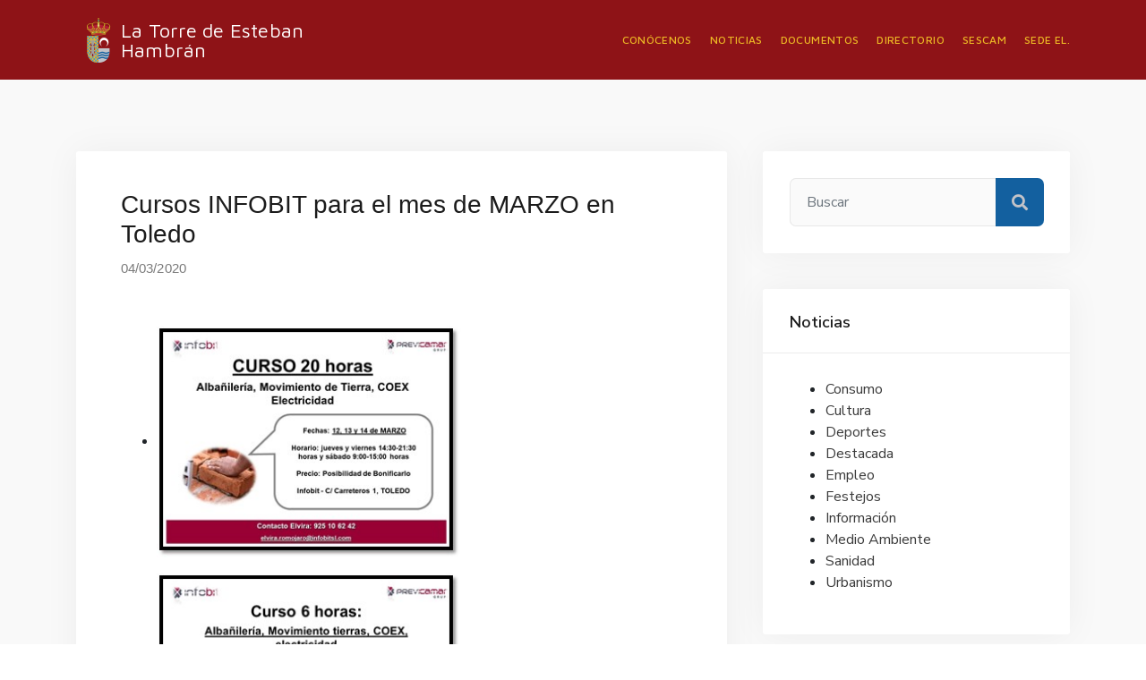

--- FILE ---
content_type: text/html; charset=UTF-8
request_url: https://www.latorredestebanhambran.es/cursos-infobit-para-el-mes-de-marzo-en-toledo/
body_size: 8435
content:
<!doctype html>
<html lang="es">

<head>
	<meta charset="UTF-8" />
	<meta name="viewport" content="width=device-width, initial-scale=1" />
	<link rel="profile" href="https://gmpg.org/xfn/11" />
	<link rel="shortcut icon" type="image/x-icon" href="https://www.latorredestebanhambran.es/wp-content/themes/ltdeh/assets/images/favicon.png" />
	<!-- Global site tag (gtag.js) - Google Analytics -->
	<script async src="https://www.googletagmanager.com/gtag/js?id=UA-143873947-1"></script>
	<script>
		window.dataLayer = window.dataLayer || [];

		function gtag() {
			dataLayer.push(arguments);
		}
		gtag('js', new Date());

		gtag('config', 'UA-143873947-1');
	</script>
	<meta name='robots' content='max-image-preview:large' />
<link rel="alternate" type="application/rss+xml" title="Ayuntamiento La Torre de Esteban Hambrán &raquo; Feed" href="https://www.latorredestebanhambran.es/feed/" />
<link rel="alternate" type="application/rss+xml" title="Ayuntamiento La Torre de Esteban Hambrán &raquo; Feed de los comentarios" href="https://www.latorredestebanhambran.es/comments/feed/" />
<link rel="alternate" type="application/rss+xml" title="Ayuntamiento La Torre de Esteban Hambrán &raquo; Comentario Cursos INFOBIT para el mes de MARZO en Toledo del feed" href="https://www.latorredestebanhambran.es/cursos-infobit-para-el-mes-de-marzo-en-toledo/feed/" />
<script type="text/javascript">
window._wpemojiSettings = {"baseUrl":"https:\/\/s.w.org\/images\/core\/emoji\/14.0.0\/72x72\/","ext":".png","svgUrl":"https:\/\/s.w.org\/images\/core\/emoji\/14.0.0\/svg\/","svgExt":".svg","source":{"concatemoji":"https:\/\/www.latorredestebanhambran.es\/wp-includes\/js\/wp-emoji-release.min.js?ver=6.2.8"}};
/*! This file is auto-generated */
!function(e,a,t){var n,r,o,i=a.createElement("canvas"),p=i.getContext&&i.getContext("2d");function s(e,t){p.clearRect(0,0,i.width,i.height),p.fillText(e,0,0);e=i.toDataURL();return p.clearRect(0,0,i.width,i.height),p.fillText(t,0,0),e===i.toDataURL()}function c(e){var t=a.createElement("script");t.src=e,t.defer=t.type="text/javascript",a.getElementsByTagName("head")[0].appendChild(t)}for(o=Array("flag","emoji"),t.supports={everything:!0,everythingExceptFlag:!0},r=0;r<o.length;r++)t.supports[o[r]]=function(e){if(p&&p.fillText)switch(p.textBaseline="top",p.font="600 32px Arial",e){case"flag":return s("\ud83c\udff3\ufe0f\u200d\u26a7\ufe0f","\ud83c\udff3\ufe0f\u200b\u26a7\ufe0f")?!1:!s("\ud83c\uddfa\ud83c\uddf3","\ud83c\uddfa\u200b\ud83c\uddf3")&&!s("\ud83c\udff4\udb40\udc67\udb40\udc62\udb40\udc65\udb40\udc6e\udb40\udc67\udb40\udc7f","\ud83c\udff4\u200b\udb40\udc67\u200b\udb40\udc62\u200b\udb40\udc65\u200b\udb40\udc6e\u200b\udb40\udc67\u200b\udb40\udc7f");case"emoji":return!s("\ud83e\udef1\ud83c\udffb\u200d\ud83e\udef2\ud83c\udfff","\ud83e\udef1\ud83c\udffb\u200b\ud83e\udef2\ud83c\udfff")}return!1}(o[r]),t.supports.everything=t.supports.everything&&t.supports[o[r]],"flag"!==o[r]&&(t.supports.everythingExceptFlag=t.supports.everythingExceptFlag&&t.supports[o[r]]);t.supports.everythingExceptFlag=t.supports.everythingExceptFlag&&!t.supports.flag,t.DOMReady=!1,t.readyCallback=function(){t.DOMReady=!0},t.supports.everything||(n=function(){t.readyCallback()},a.addEventListener?(a.addEventListener("DOMContentLoaded",n,!1),e.addEventListener("load",n,!1)):(e.attachEvent("onload",n),a.attachEvent("onreadystatechange",function(){"complete"===a.readyState&&t.readyCallback()})),(e=t.source||{}).concatemoji?c(e.concatemoji):e.wpemoji&&e.twemoji&&(c(e.twemoji),c(e.wpemoji)))}(window,document,window._wpemojiSettings);
</script>
<style type="text/css">
img.wp-smiley,
img.emoji {
	display: inline !important;
	border: none !important;
	box-shadow: none !important;
	height: 1em !important;
	width: 1em !important;
	margin: 0 0.07em !important;
	vertical-align: -0.1em !important;
	background: none !important;
	padding: 0 !important;
}
</style>
	<link rel='stylesheet' id='style-css' href='https://www.latorredestebanhambran.es/wp-content/themes/ltdeh/assets/scss/dist/css/style.min.css?ver=2.1.1' type='text/css' media='all' />
<link rel='stylesheet' id='vendor-css' href='https://www.latorredestebanhambran.es/wp-content/themes/ltdeh/assets/scss/dist/css/vendor.min.css?ver=2.1.1' type='text/css' media='all' />
<link rel='stylesheet' id='fullcalendar-css' href='https://www.latorredestebanhambran.es/wp-content/themes/ltdeh/assets/vendor/fullcalendar-4.3.1/packages/core/main.css?ver=2.1.1' type='text/css' media='all' />
<link rel='stylesheet' id='fullcalendar-daygrid-css' href='https://www.latorredestebanhambran.es/wp-content/themes/ltdeh/assets/vendor/fullcalendar-4.3.1/packages/daygrid/main.css?ver=2.1.1' type='text/css' media='all' />
<link rel='stylesheet' id='wp-block-library-css' href='https://www.latorredestebanhambran.es/wp-includes/css/dist/block-library/style.min.css?ver=6.2.8' type='text/css' media='all' />
<link rel='stylesheet' id='classic-theme-styles-css' href='https://www.latorredestebanhambran.es/wp-includes/css/classic-themes.min.css?ver=6.2.8' type='text/css' media='all' />
<style id='global-styles-inline-css' type='text/css'>
body{--wp--preset--color--black: #000000;--wp--preset--color--cyan-bluish-gray: #abb8c3;--wp--preset--color--white: #ffffff;--wp--preset--color--pale-pink: #f78da7;--wp--preset--color--vivid-red: #cf2e2e;--wp--preset--color--luminous-vivid-orange: #ff6900;--wp--preset--color--luminous-vivid-amber: #fcb900;--wp--preset--color--light-green-cyan: #7bdcb5;--wp--preset--color--vivid-green-cyan: #00d084;--wp--preset--color--pale-cyan-blue: #8ed1fc;--wp--preset--color--vivid-cyan-blue: #0693e3;--wp--preset--color--vivid-purple: #9b51e0;--wp--preset--gradient--vivid-cyan-blue-to-vivid-purple: linear-gradient(135deg,rgba(6,147,227,1) 0%,rgb(155,81,224) 100%);--wp--preset--gradient--light-green-cyan-to-vivid-green-cyan: linear-gradient(135deg,rgb(122,220,180) 0%,rgb(0,208,130) 100%);--wp--preset--gradient--luminous-vivid-amber-to-luminous-vivid-orange: linear-gradient(135deg,rgba(252,185,0,1) 0%,rgba(255,105,0,1) 100%);--wp--preset--gradient--luminous-vivid-orange-to-vivid-red: linear-gradient(135deg,rgba(255,105,0,1) 0%,rgb(207,46,46) 100%);--wp--preset--gradient--very-light-gray-to-cyan-bluish-gray: linear-gradient(135deg,rgb(238,238,238) 0%,rgb(169,184,195) 100%);--wp--preset--gradient--cool-to-warm-spectrum: linear-gradient(135deg,rgb(74,234,220) 0%,rgb(151,120,209) 20%,rgb(207,42,186) 40%,rgb(238,44,130) 60%,rgb(251,105,98) 80%,rgb(254,248,76) 100%);--wp--preset--gradient--blush-light-purple: linear-gradient(135deg,rgb(255,206,236) 0%,rgb(152,150,240) 100%);--wp--preset--gradient--blush-bordeaux: linear-gradient(135deg,rgb(254,205,165) 0%,rgb(254,45,45) 50%,rgb(107,0,62) 100%);--wp--preset--gradient--luminous-dusk: linear-gradient(135deg,rgb(255,203,112) 0%,rgb(199,81,192) 50%,rgb(65,88,208) 100%);--wp--preset--gradient--pale-ocean: linear-gradient(135deg,rgb(255,245,203) 0%,rgb(182,227,212) 50%,rgb(51,167,181) 100%);--wp--preset--gradient--electric-grass: linear-gradient(135deg,rgb(202,248,128) 0%,rgb(113,206,126) 100%);--wp--preset--gradient--midnight: linear-gradient(135deg,rgb(2,3,129) 0%,rgb(40,116,252) 100%);--wp--preset--duotone--dark-grayscale: url('#wp-duotone-dark-grayscale');--wp--preset--duotone--grayscale: url('#wp-duotone-grayscale');--wp--preset--duotone--purple-yellow: url('#wp-duotone-purple-yellow');--wp--preset--duotone--blue-red: url('#wp-duotone-blue-red');--wp--preset--duotone--midnight: url('#wp-duotone-midnight');--wp--preset--duotone--magenta-yellow: url('#wp-duotone-magenta-yellow');--wp--preset--duotone--purple-green: url('#wp-duotone-purple-green');--wp--preset--duotone--blue-orange: url('#wp-duotone-blue-orange');--wp--preset--font-size--small: 13px;--wp--preset--font-size--medium: 20px;--wp--preset--font-size--large: 36px;--wp--preset--font-size--x-large: 42px;--wp--preset--spacing--20: 0.44rem;--wp--preset--spacing--30: 0.67rem;--wp--preset--spacing--40: 1rem;--wp--preset--spacing--50: 1.5rem;--wp--preset--spacing--60: 2.25rem;--wp--preset--spacing--70: 3.38rem;--wp--preset--spacing--80: 5.06rem;--wp--preset--shadow--natural: 6px 6px 9px rgba(0, 0, 0, 0.2);--wp--preset--shadow--deep: 12px 12px 50px rgba(0, 0, 0, 0.4);--wp--preset--shadow--sharp: 6px 6px 0px rgba(0, 0, 0, 0.2);--wp--preset--shadow--outlined: 6px 6px 0px -3px rgba(255, 255, 255, 1), 6px 6px rgba(0, 0, 0, 1);--wp--preset--shadow--crisp: 6px 6px 0px rgba(0, 0, 0, 1);}:where(.is-layout-flex){gap: 0.5em;}body .is-layout-flow > .alignleft{float: left;margin-inline-start: 0;margin-inline-end: 2em;}body .is-layout-flow > .alignright{float: right;margin-inline-start: 2em;margin-inline-end: 0;}body .is-layout-flow > .aligncenter{margin-left: auto !important;margin-right: auto !important;}body .is-layout-constrained > .alignleft{float: left;margin-inline-start: 0;margin-inline-end: 2em;}body .is-layout-constrained > .alignright{float: right;margin-inline-start: 2em;margin-inline-end: 0;}body .is-layout-constrained > .aligncenter{margin-left: auto !important;margin-right: auto !important;}body .is-layout-constrained > :where(:not(.alignleft):not(.alignright):not(.alignfull)){max-width: var(--wp--style--global--content-size);margin-left: auto !important;margin-right: auto !important;}body .is-layout-constrained > .alignwide{max-width: var(--wp--style--global--wide-size);}body .is-layout-flex{display: flex;}body .is-layout-flex{flex-wrap: wrap;align-items: center;}body .is-layout-flex > *{margin: 0;}:where(.wp-block-columns.is-layout-flex){gap: 2em;}.has-black-color{color: var(--wp--preset--color--black) !important;}.has-cyan-bluish-gray-color{color: var(--wp--preset--color--cyan-bluish-gray) !important;}.has-white-color{color: var(--wp--preset--color--white) !important;}.has-pale-pink-color{color: var(--wp--preset--color--pale-pink) !important;}.has-vivid-red-color{color: var(--wp--preset--color--vivid-red) !important;}.has-luminous-vivid-orange-color{color: var(--wp--preset--color--luminous-vivid-orange) !important;}.has-luminous-vivid-amber-color{color: var(--wp--preset--color--luminous-vivid-amber) !important;}.has-light-green-cyan-color{color: var(--wp--preset--color--light-green-cyan) !important;}.has-vivid-green-cyan-color{color: var(--wp--preset--color--vivid-green-cyan) !important;}.has-pale-cyan-blue-color{color: var(--wp--preset--color--pale-cyan-blue) !important;}.has-vivid-cyan-blue-color{color: var(--wp--preset--color--vivid-cyan-blue) !important;}.has-vivid-purple-color{color: var(--wp--preset--color--vivid-purple) !important;}.has-black-background-color{background-color: var(--wp--preset--color--black) !important;}.has-cyan-bluish-gray-background-color{background-color: var(--wp--preset--color--cyan-bluish-gray) !important;}.has-white-background-color{background-color: var(--wp--preset--color--white) !important;}.has-pale-pink-background-color{background-color: var(--wp--preset--color--pale-pink) !important;}.has-vivid-red-background-color{background-color: var(--wp--preset--color--vivid-red) !important;}.has-luminous-vivid-orange-background-color{background-color: var(--wp--preset--color--luminous-vivid-orange) !important;}.has-luminous-vivid-amber-background-color{background-color: var(--wp--preset--color--luminous-vivid-amber) !important;}.has-light-green-cyan-background-color{background-color: var(--wp--preset--color--light-green-cyan) !important;}.has-vivid-green-cyan-background-color{background-color: var(--wp--preset--color--vivid-green-cyan) !important;}.has-pale-cyan-blue-background-color{background-color: var(--wp--preset--color--pale-cyan-blue) !important;}.has-vivid-cyan-blue-background-color{background-color: var(--wp--preset--color--vivid-cyan-blue) !important;}.has-vivid-purple-background-color{background-color: var(--wp--preset--color--vivid-purple) !important;}.has-black-border-color{border-color: var(--wp--preset--color--black) !important;}.has-cyan-bluish-gray-border-color{border-color: var(--wp--preset--color--cyan-bluish-gray) !important;}.has-white-border-color{border-color: var(--wp--preset--color--white) !important;}.has-pale-pink-border-color{border-color: var(--wp--preset--color--pale-pink) !important;}.has-vivid-red-border-color{border-color: var(--wp--preset--color--vivid-red) !important;}.has-luminous-vivid-orange-border-color{border-color: var(--wp--preset--color--luminous-vivid-orange) !important;}.has-luminous-vivid-amber-border-color{border-color: var(--wp--preset--color--luminous-vivid-amber) !important;}.has-light-green-cyan-border-color{border-color: var(--wp--preset--color--light-green-cyan) !important;}.has-vivid-green-cyan-border-color{border-color: var(--wp--preset--color--vivid-green-cyan) !important;}.has-pale-cyan-blue-border-color{border-color: var(--wp--preset--color--pale-cyan-blue) !important;}.has-vivid-cyan-blue-border-color{border-color: var(--wp--preset--color--vivid-cyan-blue) !important;}.has-vivid-purple-border-color{border-color: var(--wp--preset--color--vivid-purple) !important;}.has-vivid-cyan-blue-to-vivid-purple-gradient-background{background: var(--wp--preset--gradient--vivid-cyan-blue-to-vivid-purple) !important;}.has-light-green-cyan-to-vivid-green-cyan-gradient-background{background: var(--wp--preset--gradient--light-green-cyan-to-vivid-green-cyan) !important;}.has-luminous-vivid-amber-to-luminous-vivid-orange-gradient-background{background: var(--wp--preset--gradient--luminous-vivid-amber-to-luminous-vivid-orange) !important;}.has-luminous-vivid-orange-to-vivid-red-gradient-background{background: var(--wp--preset--gradient--luminous-vivid-orange-to-vivid-red) !important;}.has-very-light-gray-to-cyan-bluish-gray-gradient-background{background: var(--wp--preset--gradient--very-light-gray-to-cyan-bluish-gray) !important;}.has-cool-to-warm-spectrum-gradient-background{background: var(--wp--preset--gradient--cool-to-warm-spectrum) !important;}.has-blush-light-purple-gradient-background{background: var(--wp--preset--gradient--blush-light-purple) !important;}.has-blush-bordeaux-gradient-background{background: var(--wp--preset--gradient--blush-bordeaux) !important;}.has-luminous-dusk-gradient-background{background: var(--wp--preset--gradient--luminous-dusk) !important;}.has-pale-ocean-gradient-background{background: var(--wp--preset--gradient--pale-ocean) !important;}.has-electric-grass-gradient-background{background: var(--wp--preset--gradient--electric-grass) !important;}.has-midnight-gradient-background{background: var(--wp--preset--gradient--midnight) !important;}.has-small-font-size{font-size: var(--wp--preset--font-size--small) !important;}.has-medium-font-size{font-size: var(--wp--preset--font-size--medium) !important;}.has-large-font-size{font-size: var(--wp--preset--font-size--large) !important;}.has-x-large-font-size{font-size: var(--wp--preset--font-size--x-large) !important;}
.wp-block-navigation a:where(:not(.wp-element-button)){color: inherit;}
:where(.wp-block-columns.is-layout-flex){gap: 2em;}
.wp-block-pullquote{font-size: 1.5em;line-height: 1.6;}
</style>
<link rel="https://api.w.org/" href="https://www.latorredestebanhambran.es/wp-json/" /><link rel="alternate" type="application/json" href="https://www.latorredestebanhambran.es/wp-json/wp/v2/posts/674" /><link rel="EditURI" type="application/rsd+xml" title="RSD" href="https://www.latorredestebanhambran.es/xmlrpc.php?rsd" />
<link rel="wlwmanifest" type="application/wlwmanifest+xml" href="https://www.latorredestebanhambran.es/wp-includes/wlwmanifest.xml" />
<meta name="generator" content="WordPress 6.2.8" />
<link rel="canonical" href="https://www.latorredestebanhambran.es/cursos-infobit-para-el-mes-de-marzo-en-toledo/" />
<link rel='shortlink' href='https://www.latorredestebanhambran.es/?p=674' />
<link rel="alternate" type="application/json+oembed" href="https://www.latorredestebanhambran.es/wp-json/oembed/1.0/embed?url=https%3A%2F%2Fwww.latorredestebanhambran.es%2Fcursos-infobit-para-el-mes-de-marzo-en-toledo%2F" />
<link rel="alternate" type="text/xml+oembed" href="https://www.latorredestebanhambran.es/wp-json/oembed/1.0/embed?url=https%3A%2F%2Fwww.latorredestebanhambran.es%2Fcursos-infobit-para-el-mes-de-marzo-en-toledo%2F&#038;format=xml" />
</head>

<body class="post-template-default single single-post postid-674 single-format-standard">
	<div class="modal-cookies">
    <div>
        <a title="Close" href="#" class="cookies-close">Cerrar</a>
        <div class="body">
            <h5>🍪 Política de cookies</h5>
            <small>Responsable del tratamiento: AYUNTAMIENTO DE LA TORRE DE ESTEBAN HAMBRÁN</small>
            <small>Dirección del responsable: PLAZA DE LA CONSTITUCIÓN, 1, CP 45920, LA TORRE DE ESTEBAN HAMBRÁN (Toledo)</small>
            <small>Finalidad: Sus datos serán usados para poder atender sus solicitudes y prestarle nuestros servicios.</small>
            <small>Derechos: Tiene derecho a saber qué información tenemos sobre usted, corregirla y eliminarla, tal y como se explica en la información adicional disponible en nuestra página web.</small>
            <small>Más información en la <a href="https://www.latorredestebanhambran.es/politica-privacidad/" target="_blank">Política de cookies</a></small>
            <small>Datos de contacto DPD: dpd.audidat@asmec.es</small>
        </div>
    </div>
</div>	<!--
    Additional Classes:
    .dx-navbar-sticky || .dx-navbar-fixed
    .dx-navbar-autohide
    .dx-navbar-dropdown-triangle
    .dx-navbar-dropdown-dark - only <ul>
    .dx-navbar-expand || .dx-navbar-expand-lg || .dx-navbar-expand-xl
-->
<nav class="dx-navbar dx-navbar-top dx-navbar-collapse dx-navbar-sticky dx-navbar-expand-lg sub-menu-triangle dx-navbar-autohide">
    <div class="container">
        <a href="https://www.latorredestebanhambran.es" class="dx-nav-logo"><img src="https://www.latorredestebanhambran.es/wp-content/themes/ltdeh/assets/images/logo.png">La Torre de Esteban Hambrán</a>
        <button class="dx-navbar-burger">
            <span></span>
            <span></span>
            <span></span>
        </button>
        <div class="dx-navbar-content" role="navigation" aria-label="Main">
            <ul id="menu-cabecera" class="dx-nav dx-nav-align-right"><li id="menu-item-147" class="dx-drop-item menu-item menu-item-type-post_type menu-item-object-page menu-item-has-children menu-item-147"><a href="https://www.latorredestebanhambran.es/conocenos/">Conócenos</a>
<ul class="sub-menu">
	<li id="menu-item-889" class="menu-item menu-item-type-post_type menu-item-object-page menu-item-889"><a href="https://www.latorredestebanhambran.es/estructura-administrativa/">Estructura Administrativa</a></li>
	<li id="menu-item-161" class="menu-item menu-item-type-custom menu-item-object-custom menu-item-161"><a target="_blank" rel="noopener" href="https://guiaempresas.universia.es/localidad/TORRE-ESTEBAN-HAMBRAN-TOLEDO/">Empresas Locales</a></li>
	<li id="menu-item-2918" class="menu-item menu-item-type-post_type menu-item-object-page menu-item-2918"><a href="https://www.latorredestebanhambran.es/rutas-y-senderos/">Rutas y senderos</a></li>
	<li id="menu-item-3568" class="menu-item menu-item-type-post_type menu-item-object-page menu-item-3568"><a href="https://www.latorredestebanhambran.es/media/">Media</a></li>
</ul>
</li>
<li id="menu-item-25" class="dx-drop-item menu-item menu-item-type-post_type menu-item-object-page current_page_parent menu-item-has-children menu-item-25"><a href="https://www.latorredestebanhambran.es/noticias/">Noticias</a>
<ul class="sub-menu">
	<li id="menu-item-1452" class="menu-item menu-item-type-taxonomy menu-item-object-category current-post-ancestor current-menu-parent current-post-parent menu-item-1452"><a href="https://www.latorredestebanhambran.es/categoria/informacion/">Información</a></li>
	<li id="menu-item-1454" class="menu-item menu-item-type-taxonomy menu-item-object-category current-post-ancestor current-menu-parent current-post-parent menu-item-1454"><a href="https://www.latorredestebanhambran.es/categoria/empleo/">Empleo</a></li>
	<li id="menu-item-1455" class="menu-item menu-item-type-taxonomy menu-item-object-category menu-item-1455"><a href="https://www.latorredestebanhambran.es/categoria/sanidad/">Sanidad</a></li>
	<li id="menu-item-1456" class="menu-item menu-item-type-taxonomy menu-item-object-category menu-item-1456"><a href="https://www.latorredestebanhambran.es/categoria/deportes/">Deportes</a></li>
	<li id="menu-item-1457" class="menu-item menu-item-type-taxonomy menu-item-object-category menu-item-1457"><a href="https://www.latorredestebanhambran.es/categoria/urbanismo/">Urbanismo</a></li>
	<li id="menu-item-1458" class="menu-item menu-item-type-taxonomy menu-item-object-category menu-item-1458"><a href="https://www.latorredestebanhambran.es/categoria/cultura/">Cultura</a></li>
	<li id="menu-item-1459" class="menu-item menu-item-type-taxonomy menu-item-object-category menu-item-1459"><a href="https://www.latorredestebanhambran.es/categoria/festejos/">Festejos</a></li>
	<li id="menu-item-1460" class="menu-item menu-item-type-taxonomy menu-item-object-category menu-item-1460"><a href="https://www.latorredestebanhambran.es/categoria/consumo/">Consumo</a></li>
</ul>
</li>
<li id="menu-item-37" class="dx-drop-item menu-item menu-item-type-post_type_archive menu-item-object-document menu-item-37"><a href="https://www.latorredestebanhambran.es/documentos/">Documentos</a></li>
<li id="menu-item-206" class="menu-item menu-item-type-post_type menu-item-object-page menu-item-206"><a href="https://www.latorredestebanhambran.es/horarios/">Directorio</a></li>
<li id="menu-item-167" class="menu-item menu-item-type-custom menu-item-object-custom menu-item-167"><a target="_blank" rel="noopener" href="https://sescam.jccm.es/csalud/citas/inicioCita.jsf">SESCAM</a></li>
<li id="menu-item-631" class="menu-item menu-item-type-custom menu-item-object-custom menu-item-631"><a target="_blank" rel="noopener" href="https://latorredestebanhambran.sedelectronica.es/info.0">Sede El.</a></li>
</ul>                    </div>
    </div>
</nav>	<div class="dx-navbar dx-navbar-fullscreen">
    <div class="container">
        <button class="dx-navbar-burger">
            <span></span>
            <span></span>
            <span></span>
        </button>
        <div class="dx-navbar-content">
            <ul id="menu-off-canvas" class="dx-nav dx-nav-align-left"><li id="menu-item-197" class="dx-drop-item menu-item menu-item-type-post_type menu-item-object-page menu-item-has-children menu-item-197"><a href="https://www.latorredestebanhambran.es/conocenos/">Conócenos</a>
<ul class="sub-menu">
	<li id="menu-item-888" class="menu-item menu-item-type-post_type menu-item-object-page menu-item-888"><a href="https://www.latorredestebanhambran.es/estructura-administrativa/">Estructura Administrativa</a></li>
	<li id="menu-item-199" class="menu-item menu-item-type-custom menu-item-object-custom menu-item-199"><a target="_blank" rel="noopener" href="https://guiaempresas.universia.es/localidad/TORRE-ESTEBAN-HAMBRAN-TOLEDO/">Empresas locales</a></li>
	<li id="menu-item-3570" class="menu-item menu-item-type-post_type menu-item-object-page menu-item-3570"><a href="https://www.latorredestebanhambran.es/rutas-y-senderos/">Rutas y senderos</a></li>
	<li id="menu-item-3569" class="menu-item menu-item-type-post_type menu-item-object-page menu-item-3569"><a href="https://www.latorredestebanhambran.es/media/">Media</a></li>
</ul>
</li>
<li id="menu-item-198" class="dx-drop-item menu-item menu-item-type-post_type menu-item-object-page current_page_parent menu-item-has-children menu-item-198"><a href="https://www.latorredestebanhambran.es/noticias/">Noticias</a>
<ul class="sub-menu">
	<li id="menu-item-1461" class="menu-item menu-item-type-taxonomy menu-item-object-category current-post-ancestor current-menu-parent current-post-parent menu-item-1461"><a href="https://www.latorredestebanhambran.es/categoria/informacion/">Información</a></li>
	<li id="menu-item-1463" class="menu-item menu-item-type-taxonomy menu-item-object-category current-post-ancestor current-menu-parent current-post-parent menu-item-1463"><a href="https://www.latorredestebanhambran.es/categoria/empleo/">Empleo</a></li>
	<li id="menu-item-1464" class="menu-item menu-item-type-taxonomy menu-item-object-category menu-item-1464"><a href="https://www.latorredestebanhambran.es/categoria/sanidad/">Sanidad</a></li>
	<li id="menu-item-1465" class="menu-item menu-item-type-taxonomy menu-item-object-category menu-item-1465"><a href="https://www.latorredestebanhambran.es/categoria/deportes/">Deportes</a></li>
	<li id="menu-item-1466" class="menu-item menu-item-type-taxonomy menu-item-object-category menu-item-1466"><a href="https://www.latorredestebanhambran.es/categoria/urbanismo/">Urbanismo</a></li>
	<li id="menu-item-1467" class="menu-item menu-item-type-taxonomy menu-item-object-category menu-item-1467"><a href="https://www.latorredestebanhambran.es/categoria/cultura/">Cultura</a></li>
	<li id="menu-item-1468" class="menu-item menu-item-type-taxonomy menu-item-object-category menu-item-1468"><a href="https://www.latorredestebanhambran.es/categoria/festejos/">Festejos</a></li>
	<li id="menu-item-1469" class="menu-item menu-item-type-taxonomy menu-item-object-category menu-item-1469"><a href="https://www.latorredestebanhambran.es/categoria/consumo/">Consumo</a></li>
</ul>
</li>
<li id="menu-item-200" class="menu-item menu-item-type-post_type_archive menu-item-object-document menu-item-200"><a href="https://www.latorredestebanhambran.es/documentos/">Documentos</a></li>
<li id="menu-item-732" class="menu-item menu-item-type-post_type menu-item-object-page menu-item-732"><a href="https://www.latorredestebanhambran.es/horarios/">Directorio</a></li>
<li id="menu-item-204" class="menu-item menu-item-type-custom menu-item-object-custom menu-item-204"><a target="_blank" rel="noopener" href="https://sescam.jccm.es/csalud/citas/inicioCita.jsf">Cita Previa SESCAM</a></li>
<li id="menu-item-205" class="menu-item menu-item-type-custom menu-item-object-custom menu-item-205"><a target="_blank" rel="noopener" href="https://latorredestebanhambran.sedelectronica.es">Sede Electrónica</a></li>
</ul>            <div class="mt-30">
                <form role="search" method="get" action="https://www.latorredestebanhambran.es/" class="dx-form dx-form-navbar dx-form-group-inputs">
	<input class="form-control form-control-style-2" value="" id="search-form-697039a24c3ba" name="s" type="search">
    <button class="dx-btn dx-btn-lg dx-btn-grey dx-btn-grey-style-2 dx-btn-icon"><span class="icon fas fa-search"></span></button>
    <input type="hidden" class="field" name="post_type[]" id="post_type" value="post">
    <input type="hidden" class="field" name="post_type[]" id="post_type" value="document">  
    <input type="hidden" class="field" name="post_type[]" id="post_type" value="inscription">  
</form>            </div>
        </div>
    </div>
</div>
<div class="dx-main">
    <div class="dx-box-5 pb-100 bg-grey-6">
        <div class="container">
            <div class="row vertical-gap md-gap">
                <div class="col-lg-8">
    <div class="dx-blog-post dx-box dx-box-decorated">
        <div class="dx-blog-post-box pb-30">
            <h1 class="h3 dx-blog-post-title">Cursos INFOBIT para el mes de MARZO en Toledo</h1>
            <ul class="dx-blog-post-info">
                <li>04/03/2020</li>
                <li></li>
            </ul>
        </div>
        <div class="dx-blog-post-box">
            
<figure class="wp-block-gallery columns-2 is-cropped wp-block-gallery-1 is-layout-flex"><ul class="blocks-gallery-grid"><li class="blocks-gallery-item"><figure><img decoding="async" width="336" height="257" src="https://www.latorredestebanhambran.es/wp-content/uploads/2020/03/image021.jpg" alt="" data-id="675" data-full-url="https://www.latorredestebanhambran.es/wp-content/uploads/2020/03/image021.jpg" data-link="https://www.latorredestebanhambran.es/?attachment_id=675" class="wp-image-675" srcset="https://www.latorredestebanhambran.es/wp-content/uploads/2020/03/image021.jpg 336w, https://www.latorredestebanhambran.es/wp-content/uploads/2020/03/image021-300x229.jpg 300w" sizes="(max-width: 336px) 100vw, 336px" /></figure></li><li class="blocks-gallery-item"><figure><img decoding="async" loading="lazy" width="337" height="258" src="https://www.latorredestebanhambran.es/wp-content/uploads/2020/03/image022.jpg" alt="" data-id="676" data-full-url="https://www.latorredestebanhambran.es/wp-content/uploads/2020/03/image022.jpg" data-link="https://www.latorredestebanhambran.es/?attachment_id=676" class="wp-image-676" srcset="https://www.latorredestebanhambran.es/wp-content/uploads/2020/03/image022.jpg 337w, https://www.latorredestebanhambran.es/wp-content/uploads/2020/03/image022-300x230.jpg 300w" sizes="(max-width: 337px) 100vw, 337px" /></figure></li><li class="blocks-gallery-item"><figure><img decoding="async" loading="lazy" width="333" height="255" src="https://www.latorredestebanhambran.es/wp-content/uploads/2020/03/image023.jpg" alt="" data-id="677" data-full-url="https://www.latorredestebanhambran.es/wp-content/uploads/2020/03/image023.jpg" data-link="https://www.latorredestebanhambran.es/?attachment_id=677" class="wp-image-677" srcset="https://www.latorredestebanhambran.es/wp-content/uploads/2020/03/image023.jpg 333w, https://www.latorredestebanhambran.es/wp-content/uploads/2020/03/image023-300x230.jpg 300w" sizes="(max-width: 333px) 100vw, 333px" /></figure></li><li class="blocks-gallery-item"><figure><img decoding="async" loading="lazy" width="336" height="257" src="https://www.latorredestebanhambran.es/wp-content/uploads/2020/03/image026.jpg" alt="" data-id="678" data-full-url="https://www.latorredestebanhambran.es/wp-content/uploads/2020/03/image026.jpg" data-link="https://www.latorredestebanhambran.es/?attachment_id=678" class="wp-image-678" srcset="https://www.latorredestebanhambran.es/wp-content/uploads/2020/03/image026.jpg 336w, https://www.latorredestebanhambran.es/wp-content/uploads/2020/03/image026-300x229.jpg 300w" sizes="(max-width: 336px) 100vw, 336px" /></figure></li><li class="blocks-gallery-item"><figure><img decoding="async" loading="lazy" width="336" height="257" src="https://www.latorredestebanhambran.es/wp-content/uploads/2020/03/image027.jpg" alt="" data-id="679" data-full-url="https://www.latorredestebanhambran.es/wp-content/uploads/2020/03/image027.jpg" data-link="https://www.latorredestebanhambran.es/?attachment_id=679" class="wp-image-679" srcset="https://www.latorredestebanhambran.es/wp-content/uploads/2020/03/image027.jpg 336w, https://www.latorredestebanhambran.es/wp-content/uploads/2020/03/image027-300x229.jpg 300w" sizes="(max-width: 336px) 100vw, 336px" /></figure></li><li class="blocks-gallery-item"><figure><img decoding="async" loading="lazy" width="337" height="257" src="https://www.latorredestebanhambran.es/wp-content/uploads/2020/03/image028.jpg" alt="" data-id="680" data-full-url="https://www.latorredestebanhambran.es/wp-content/uploads/2020/03/image028.jpg" data-link="https://www.latorredestebanhambran.es/?attachment_id=680" class="wp-image-680" srcset="https://www.latorredestebanhambran.es/wp-content/uploads/2020/03/image028.jpg 337w, https://www.latorredestebanhambran.es/wp-content/uploads/2020/03/image028-300x229.jpg 300w" sizes="(max-width: 337px) 100vw, 337px" /></figure></li><li class="blocks-gallery-item"><figure><img decoding="async" loading="lazy" width="336" height="258" src="https://www.latorredestebanhambran.es/wp-content/uploads/2020/03/image029.jpg" alt="" data-id="681" data-full-url="https://www.latorredestebanhambran.es/wp-content/uploads/2020/03/image029.jpg" data-link="https://www.latorredestebanhambran.es/?attachment_id=681" class="wp-image-681" srcset="https://www.latorredestebanhambran.es/wp-content/uploads/2020/03/image029.jpg 336w, https://www.latorredestebanhambran.es/wp-content/uploads/2020/03/image029-300x230.jpg 300w" sizes="(max-width: 336px) 100vw, 336px" /></figure></li><li class="blocks-gallery-item"><figure><img decoding="async" loading="lazy" width="336" height="257" src="https://www.latorredestebanhambran.es/wp-content/uploads/2020/03/image030.jpg" alt="" data-id="683" data-full-url="https://www.latorredestebanhambran.es/wp-content/uploads/2020/03/image030.jpg" data-link="https://www.latorredestebanhambran.es/?attachment_id=683" class="wp-image-683" srcset="https://www.latorredestebanhambran.es/wp-content/uploads/2020/03/image030.jpg 336w, https://www.latorredestebanhambran.es/wp-content/uploads/2020/03/image030-300x229.jpg 300w" sizes="(max-width: 336px) 100vw, 336px" /></figure></li><li class="blocks-gallery-item"><figure><img decoding="async" loading="lazy" width="340" height="260" src="https://www.latorredestebanhambran.es/wp-content/uploads/2020/03/image032.jpg" alt="" data-id="684" data-full-url="https://www.latorredestebanhambran.es/wp-content/uploads/2020/03/image032.jpg" data-link="https://www.latorredestebanhambran.es/?attachment_id=684" class="wp-image-684" srcset="https://www.latorredestebanhambran.es/wp-content/uploads/2020/03/image032.jpg 340w, https://www.latorredestebanhambran.es/wp-content/uploads/2020/03/image032-300x229.jpg 300w" sizes="(max-width: 340px) 100vw, 340px" /></figure></li></ul></figure>
                    </div>
    </div>
</div>
	
                <div class="col-lg-4">
    <div class="dx-sticky dx-sidebar" data-sticky-offsetTop="120" data-sticky-offsetBot="40">
        <div class="dx-widget dx-box dx-box-decorated"><form role="search" method="get" action="https://www.latorredestebanhambran.es/" class="dx-form dx-form-group-inputs">
	<input class="form-control form-control-style-2" value="" id="search-form-697039a24d2ae" name="s" placeholder="Buscar" type="search">
    <button class="dx-btn dx-btn-lg dx-btn-grey dx-btn-grey-style-2 dx-btn-icon"><span class="icon fas fa-search"></span></button>
    <input type="hidden" class="field" name="post_type[]" id="post_type" value="post">
    <input type="hidden" class="field" name="post_type[]" id="post_type" value="document">  
    <input type="hidden" class="field" name="post_type[]" id="post_type" value="inscription">  
</form></div><div class="dx-widget dx-box dx-box-decorated"><div class="dx-widget-title">Noticias</div>
			<ul>
					<li class="cat-item cat-item-29"><a href="https://www.latorredestebanhambran.es/categoria/consumo/">Consumo</a>
</li>
	<li class="cat-item cat-item-28"><a href="https://www.latorredestebanhambran.es/categoria/cultura/">Cultura</a>
</li>
	<li class="cat-item cat-item-20"><a href="https://www.latorredestebanhambran.es/categoria/deportes/">Deportes</a>
</li>
	<li class="cat-item cat-item-22"><a href="https://www.latorredestebanhambran.es/categoria/destacada/">Destacada</a>
</li>
	<li class="cat-item cat-item-21"><a href="https://www.latorredestebanhambran.es/categoria/empleo/">Empleo</a>
</li>
	<li class="cat-item cat-item-30"><a href="https://www.latorredestebanhambran.es/categoria/festejos/">Festejos</a>
</li>
	<li class="cat-item cat-item-1"><a href="https://www.latorredestebanhambran.es/categoria/informacion/">Información</a>
</li>
	<li class="cat-item cat-item-27"><a href="https://www.latorredestebanhambran.es/categoria/medio-ambiente/">Medio Ambiente</a>
</li>
	<li class="cat-item cat-item-26"><a href="https://www.latorredestebanhambran.es/categoria/sanidad/">Sanidad</a>
</li>
	<li class="cat-item cat-item-18"><a href="https://www.latorredestebanhambran.es/categoria/urbanismo/">Urbanismo</a>
</li>
			</ul>

			</div><div class="dx-widget dx-box dx-box-decorated"><div class="dx-widget-title">Etiquetas</div><div class="tagcloud"><a href="https://www.latorredestebanhambran.es/tag/coronavirus/" class="tag-cloud-link tag-link-25 tag-link-position-1" style="font-size: 8pt;" aria-label="COVID-19 (34 elementos)">COVID-19</a></div>
</div><div class="dx-widget dx-box dx-box-decorated"><div class="dx-widget-title">¿Conoces nuestra Sede Electrónica?</div>			<div class="textwidget"><p>Dentro podrás realizar todos los trámites administrativos del Ayuntamiento sin necesidad de desplazarte. Además, te llegarán todas las notificaciones directamente a tu perfil.</p>
<p><a class="dx-btn dx-btn-lg text-white" href="https://latorredestebanhambran.sedelectronica.es/info.5" target="_blank" rel="noopener">Acceder a la Sede Electrónica</a></p>
<div class="divider mb-30"></div>
<p>					<small><a target="_blank" href="https://www.sede.fnmt.gob.es/certificados/persona-fisica/obtener-certificado-software" rel="noopener">¿Cómo obtener mi Certificado Digital?</a></small></p>
</div>
		</div>    </div>
</div>			
            </div>
        </div>
	</div>
</div>

<footer class="dx-footer">
    <div class="dx-box-1">
        <div class="container">
            <div class="row">
                <div class="col-sm-6 col-lg-4 mb-30">
                    <div class="dx-widget-footer">
                        <div class="dx-widget-title">
                            <a href="https://www.latorredestebanhambran.es" class="dx-widget-logo">Ayuntamiento de La Torre de Esteban Hambrán</a>
                        </div>
                        <div class="dx-widget-text">
                            <p class="mt-30 mb-0">Plaza Constitución, 1</p>
                            <p class="mb-0">45920 - La Torre de Esteban Hambrán (Toledo)</p>
                            <p class="mb-0">CIF: P4517200D</p>
                            <p class="mb-0"><a href="tel:925795101">925 795 101</a></p>
                            <p class="mb-0">oficinatorre@gmail.com</p>
                            <p class="mb-0">Horario de atención al ciudadano:</p>
                            <p class="mb-0">L-V 9:00h - 14:00h</p>
                            <ul class="dx-social-links mnt-3">
                                <li><a href="https://www.facebook.com/latorredestebanhambran/" target="_blank"><span class="fab fa-facebook"></span></a></li>
                                <li><a href="https://www.instagram.com/noticias.latorredeeh/" target="_blank"><span class="fab fa-instagram"></span></a></li>
                                <li><a href="https://www.youtube.com/channel/UC7l--Q-5WcrJaldstAtNm0Q/" target="_blank"><span class="fab fa-youtube"></span></a></li>
                                <li><a href="https://github.com/victoraagg/ltdeh" target="_blank"><span class="fab fa-github"></span></a></li>
                            </ul>
                        </div>
                    </div>
                </div>
                <div class="col-sm-6 col-lg-3 mb-30">
                    <div class="dx-widget-footer">
                        <div class="dx-widget-title">Servicios</div>
                        <ul id="menu-footer" class="dx-widget-list"><li id="menu-item-137" class="menu-item menu-item-type-custom menu-item-object-custom menu-item-137"><a target="_blank" rel="noopener" href="https://latorredestebanhambran.sedelectronica.es">Sede Electrónica</a></li>
<li id="menu-item-2032" class="menu-item menu-item-type-custom menu-item-object-custom menu-item-2032"><a target="_blank" rel="noopener" href="https://sescam.jccm.es/csalud/citas/inicioCita.jsf">Cita Previa SESCAM</a></li>
<li id="menu-item-148" class="menu-item menu-item-type-post_type menu-item-object-page menu-item-148"><a href="https://www.latorredestebanhambran.es/conocenos/">Conócenos</a></li>
<li id="menu-item-132" class="menu-item menu-item-type-post_type menu-item-object-page current_page_parent menu-item-132"><a href="https://www.latorredestebanhambran.es/noticias/">Noticias</a></li>
<li id="menu-item-135" class="menu-item menu-item-type-post_type menu-item-object-page menu-item-135"><a href="https://www.latorredestebanhambran.es/horarios/">Directorio</a></li>
<li id="menu-item-131" class="menu-item menu-item-type-post_type_archive menu-item-object-document menu-item-131"><a href="https://www.latorredestebanhambran.es/documentos/">Documentos</a></li>
<li id="menu-item-133" class="menu-item menu-item-type-post_type menu-item-object-page menu-item-133"><a href="https://www.latorredestebanhambran.es/contacto/">Contacto</a></li>
<li id="menu-item-134" class="menu-item menu-item-type-post_type menu-item-object-page menu-item-privacy-policy menu-item-134"><a rel="privacy-policy" href="https://www.latorredestebanhambran.es/politica-privacidad/">Política de Privacidad</a></li>
<li id="menu-item-1479" class="menu-item menu-item-type-post_type menu-item-object-page menu-item-1479"><a href="https://www.latorredestebanhambran.es/politica-de-cookies/">Política de Cookies</a></li>
<li id="menu-item-1476" class="menu-item menu-item-type-post_type menu-item-object-page menu-item-1476"><a href="https://www.latorredestebanhambran.es/politica-de-proteccion-de-datos/">Compromiso con la protección de datos personales</a></li>
</ul>                    </div>
                </div>
                <div class="col-sm-6 col-lg-5 mb-30">
                    <div class="dx-widget-footer">
                        <div class="dx-widget-title">Buscador</div>
                        <div class="dx-widget-portfolio">
                            <form role="search" method="get" action="https://www.latorredestebanhambran.es/" class="dx-form dx-form-group-inputs">
	<input class="form-control form-control-style-2" value="" id="search-form-697039a24e73d" name="s" placeholder="Buscar" type="search">
    <button class="dx-btn dx-btn-lg dx-btn-grey dx-btn-grey-style-2 dx-btn-icon"><span class="icon fas fa-search"></span></button>
    <input type="hidden" class="field" name="post_type[]" id="post_type" value="post">
    <input type="hidden" class="field" name="post_type[]" id="post_type" value="document">  
    <input type="hidden" class="field" name="post_type[]" id="post_type" value="inscription">  
</form>                        </div>
                    </div>
                </div>
            </div>
        </div>
    </div>
</footer>
<div class="bg-primary-color dx-box-6 text-center">
    <div class="container">
        <div class="row">
            <div class="col-sm-12">
                <div class="dx-widget-text">
                    <small class="mb-0 text-white">2019-2026 Ayuntamiento de La Torre de Esteban Hambrán - <span class="dib">Todos los derechos reservados.</span></small>
                    <hr>
                    <a target="_blank" rel="license" href="http://creativecommons.org/licenses/by-nc-sa/4.0/">
                        <img alt="Licencia Creative Commons" style="border-width:0" src="https://i.creativecommons.org/l/by-nc-sa/4.0/88x31.png" />
                    </a>
                    <small class="text-white">Este proyecto está bajo una <a class="text-warning" target="_blank" rel="license" href="http://creativecommons.org/licenses/by-nc-sa/4.0/">Licencia Creative Commons Atribución-NoComercial-CompartirIgual 4.0 Internacional</a></small>
                </div>
            </div>
        </div>
    </div>
</div><style id='core-block-supports-inline-css' type='text/css'>
.wp-block-gallery.wp-block-gallery-1{--wp--style--unstable-gallery-gap:var( --wp--style--gallery-gap-default, var( --gallery-block--gutter-size, var( --wp--style--block-gap, 0.5em ) ) );gap:var( --wp--style--gallery-gap-default, var( --gallery-block--gutter-size, var( --wp--style--block-gap, 0.5em ) ) );}
</style>
<script type='text/javascript' src='https://kit.fontawesome.com/ac351d98a4.js?ver=2.1.1' id='fontawesome-js'></script>
<script type='text/javascript' src='https://cdn.jsdelivr.net/npm/sweetalert2@8?ver=2.1.1' id='swal-js'></script>
<script type='text/javascript' src='https://www.latorredestebanhambran.es/wp-includes/js/jquery/jquery.min.js?ver=3.6.4' id='jquery-core-js'></script>
<script type='text/javascript' src='https://www.latorredestebanhambran.es/wp-includes/js/jquery/jquery-migrate.min.js?ver=3.4.0' id='jquery-migrate-js'></script>
<script type='text/javascript' src='https://www.latorredestebanhambran.es/wp-content/themes/ltdeh/assets/vendor/object-fit-images/dist/ofi.min.js?ver=2.1.1' id='ofi-js'></script>
<script type='text/javascript' src='https://www.latorredestebanhambran.es/wp-content/themes/ltdeh/assets/vendor/bootstrap/dist/js/bootstrap.min.js?ver=2.1.1' id='bootstrap-js'></script>
<script type='text/javascript' src='https://www.latorredestebanhambran.es/wp-content/themes/ltdeh/assets/vendor/fancybox/dist/jquery.fancybox.min.js?ver=2.1.1' id='fancybox-js'></script>
<script type='text/javascript' src='https://www.latorredestebanhambran.es/wp-content/themes/ltdeh/assets/vendor/sticky-kit/dist/sticky-kit.min.js?ver=2.1.1' id='sticky-js'></script>
<script type='text/javascript' src='https://www.latorredestebanhambran.es/wp-content/themes/ltdeh/assets/vendor/jarallax/dist/jarallax.min.js?ver=2.1.1' id='jarallax-js'></script>
<script type='text/javascript' src='https://www.latorredestebanhambran.es/wp-content/themes/ltdeh/assets/vendor/isotope-layout/dist/isotope.pkgd.min.js?ver=2.1.1' id='isotope-js'></script>
<script type='text/javascript' src='https://www.latorredestebanhambran.es/wp-content/themes/ltdeh/assets/vendor/swiper/dist/js/swiper.min.js?ver=2.1.1' id='swiper-js'></script>
<script type='text/javascript' src='https://www.latorredestebanhambran.es/wp-content/themes/ltdeh/assets/vendor/bootstrap-select/dist/js/bootstrap-select.min.js?ver=2.1.1' id='bootstrap-select-js'></script>
<script type='text/javascript' src='https://www.latorredestebanhambran.es/wp-includes/js/imagesloaded.min.js?ver=4.1.4' id='imagesloaded-js'></script>
<script type='text/javascript' src='https://www.latorredestebanhambran.es/wp-content/themes/ltdeh/assets/vendor/popper/dist/umd/popper.min.js?ver=2.1.1' id='popper-js'></script>
<script type='text/javascript' src='https://www.latorredestebanhambran.es/wp-content/themes/ltdeh/assets/vendor/dropzone/dist/min/dropzone.min.js?ver=2.1.1' id='dropzone-js'></script>
<script type='text/javascript' src='https://www.latorredestebanhambran.es/wp-content/themes/ltdeh/assets/vendor/fullcalendar-4.3.1/packages/core/main.js?ver=2.1.1' id='fullcalendar-js'></script>
<script type='text/javascript' src='https://www.latorredestebanhambran.es/wp-content/themes/ltdeh/assets/vendor/fullcalendar-4.3.1/packages/daygrid/main.js?ver=2.1.1' id='fullcalendar-daygrid-js'></script>
<script type='text/javascript' src='https://www.latorredestebanhambran.es/wp-content/themes/ltdeh/assets/vendor/fullcalendar-4.3.1/packages/interaction/main.js?ver=2.1.1' id='fullcalendar-interaction-js'></script>
<script type='text/javascript' src='https://www.latorredestebanhambran.es/wp-content/themes/ltdeh/assets/vendor/quill/dist/quill.min.js?ver=2.1.1' id='quill-js'></script>
<script type='text/javascript' src='https://www.latorredestebanhambran.es/wp-content/themes/ltdeh/assets/js/amdesk-min.js?ver=2.1.1' id='amdesk-js'></script>
<script type='text/javascript' src='https://www.latorredestebanhambran.es/wp-content/themes/ltdeh/assets/js/amdesk-init.js?ver=2.1.1' id='amdesk-init-js'></script>
<script type='text/javascript' id='calendar-js-extra'>
/* <![CDATA[ */
var wp_ajax_calendar = {"ajaxurl":"https:\/\/www.latorredestebanhambran.es\/wp-admin\/admin-ajax.php","all_books":[]};
/* ]]> */
</script>
<script type='text/javascript' src='https://www.latorredestebanhambran.es/wp-content/themes/ltdeh/assets/js/calendar-min.js?ver=2.1.1' id='calendar-js'></script>
<script type='text/javascript' src='https://www.latorredestebanhambran.es/wp-content/themes/ltdeh/assets/js/cookies-min.js?ver=2.1.1' id='cookies-js'></script>
</body>
</html>

--- FILE ---
content_type: text/css
request_url: https://www.latorredestebanhambran.es/wp-content/themes/ltdeh/assets/scss/dist/css/style.min.css?ver=2.1.1
body_size: 25718
content:
@import"https://fonts.googleapis.com/css?family=Nunito+Sans:400,600,700%7cMaven+Pro:400,500,700";body{position:relative;height:100%;padding:0;margin:0;background-color:#fff}a{color:#1b1b1b;transition:.15s color}a:focus,a:hover{color:#13609f !important;text-decoration:none !important}a:not([href]):not([tabindex]){color:#fff !important}.dx-main{overflow:hidden}.dx-decorated{display:block;width:100%;height:40px}.dx-separator{display:block;border-bottom:1px solid #ececec}.dx-img{position:relative;display:block;max-width:100%;overflow:hidden}.dx-img>img{max-width:100%;will-change:transform;transition:transform .4s ease-in-out;transform:scale(1)}.dx-img::after{content:"";position:absolute;top:0;right:0;bottom:0;left:0;visibility:hidden;background-color:rgba(32,32,32,.1);opacity:0;will-change:opacity;transition:visibility .2s ease-in-out,opacity .2s ease-in-out}.dx-img:hover>img{transform:scale(1.03)}.dx-img:hover::after{visibility:visible;opacity:1}.dx-video{position:relative;display:block;width:100%}.dx-video::after{content:"";display:block;padding-top:56.25%}.dx-video>.dx-video{position:absolute;top:0;left:0;width:100%;height:100%}.dx-block-decorated{background-color:#fff;border-radius:3px;box-shadow:0 0 30px 0 rgba(0,0,0,.04);transition:box-shadow .2s ease-in-out}.dx-block-decorated:hover,.dx-block-decorated.hover{box-shadow:0 0 30px 0 rgba(0,0,0,.08)}.icon{display:inline-block;background-repeat:no-repeat;background-position:center}.icon.dx-icon-bag{width:22px;height:22px;background-image:url("../images/icon-bag.svg")}.dx-links{padding:18px 0 28px;margin:0 -18px}.dx-links>li{display:inline-block;padding:10px 0 0;margin:0 18px 0 18px;font-size:.9375rem;font-weight:600;color:#1b1b1b;list-style:none;cursor:pointer;transition:color .2s ease-in-out}.dx-links>li:hover,.dx-links>li.hover,.dx-links>li.active{color:#13609f}.dx-links>li a{color:inherit;transition:color 0s}.dx-links>li a:hover,.dx-links>li a:focus{text-decoration:none}.bg-image-parallax,.bg-image{overflow:hidden}.bg-image-parallax img,.bg-image img{width:100%;height:100%;font-family:"object-fit: cover";-o-object-fit:cover;object-fit:cover}.bg-image{position:absolute;top:0;right:0;bottom:0;left:0;background-position:50% 50%;background-size:cover;z-index:-1}.bg-image>*{position:absolute;top:0;right:0;bottom:0;left:0;background-position:50% 50%;background-size:cover;z-index:1}.dx-gap,.dx-gap-1,.dx-gap-2,.dx-gap-3,.dx-gap-4,.dx-gap-5,.dx-gap-6{display:block;height:15px}.dx-gap::after,.dx-gap::before,.dx-gap-1::after,.dx-gap-1::before,.dx-gap-2::after,.dx-gap-2::before,.dx-gap-3::after,.dx-gap-3::before,.dx-gap-4::after,.dx-gap-4::before,.dx-gap-5::after,.dx-gap-5::before,.dx-gap-6::after,.dx-gap-6::before{content:"";display:table;clear:both}.dx-gap-1{height:25px}.dx-gap-2{height:40px}.dx-gap-3{height:50px}.dx-gap-4{height:60px}.dx-gap-5{height:80px}.dx-gap-6{height:100px}.dx-body-scrollbar-measure{position:absolute;top:-9999px;width:50px;height:50px;overflow:scroll}html{font-size:16px}body{font-family:"Nunito Sans",sans-serif;line-height:1.5;color:#525252;letter-spacing:.005em;-webkit-font-smoothing:antialiased;-moz-osx-font-smoothing:grayscale}p{margin-bottom:1.5rem}b,strong{font-weight:700}label{margin-bottom:.8rem;font-weight:700;color:#232323}code:not(.dx-gist){display:inline-block;padding:0 8px;font-family:"Nunito Sans",sans-serif;font-size:1rem;color:#a14a4f;background-color:#f7f7f9;border-radius:3px}h1,h2,h3,h4,h5,h6,.h1,.h2,.h3,.h4,.h5,.h6{margin-bottom:1.4rem;font-family:"Nunito Sans",sans-serif;font-weight:600;color:#1b1b1b;text-transform:none;letter-spacing:normal}h1 a,h2 a,h3 a,h4 a,h5 a,h6 a,.h1 a,.h2 a,.h3 a,.h4 a,.h5 a,.h6 a{color:#13609f;text-decoration:none}h1 a:hover,h1 a:focus,h2 a:hover,h2 a:focus,h3 a:hover,h3 a:focus,h4 a:hover,h4 a:focus,h5 a:hover,h5 a:focus,h6 a:hover,h6 a:focus,.h1 a:hover,.h1 a:focus,.h2 a:hover,.h2 a:focus,.h3 a:hover,.h3 a:focus,.h4 a:hover,.h4 a:focus,.h5 a:hover,.h5 a:focus,.h6 a:hover,.h6 a:focus{color:#1b1b1b;text-decoration:none}h1,.h1{margin-top:-8px;font-size:2.5rem}h2,.h2{margin-top:-7px;font-size:2.25rem}h3,.h3{margin-top:-6px;font-size:1.875rem}h4,.h4{margin-top:-5px;font-size:1.5rem}h5,.h5{margin-top:-4px;font-size:1.25rem}h6,.h6{margin-top:-3px;font-size:1.125rem}.display-1,.display-2,.display-3,.display-4{text-transform:none;letter-spacing:normal}.display-1{font-size:4.2rem}.display-2{font-size:3.75rem}.display-3{font-size:3rem;line-height:1.15}@media screen and (max-width: 767px){.display-3{font-size:2.5rem !important}}.display-4{font-size:3rem}.t-600{font-weight:600 !important}.lead{font-size:1.125rem;font-weight:400}.error-title{font-size:9rem;font-weight:700;color:#13609f;display:block;width:100%;text-align:center}@media(min-width: 1200px){.container{max-width:1200px}}.row.vertical-gap>[class*=col]{padding-top:30px}.row.vertical-gap{margin-top:-30px}.row.xs-gap{margin-right:-5px;margin-left:-5px}.row.xs-gap>[class*=col]{padding-right:5px;padding-left:5px}.row.xs-gap.vertical-gap>[class*=col]{padding-top:10px}.row.xs-gap.vertical-gap{margin-top:-10px}.row.sm-gap{margin-right:-10px;margin-left:-10px}.row.sm-gap>[class*=col]{padding-right:10px;padding-left:10px}.row.sm-gap.vertical-gap>[class*=col]{padding-top:20px}.row.sm-gap.vertical-gap{margin-top:-20px}.row.md-gap{margin-right:-20px;margin-left:-20px}.row.md-gap>[class*=col]{padding-right:20px;padding-left:20px}.row.md-gap.vertical-gap>[class*=col]{padding-top:40px}.row.md-gap.vertical-gap{margin-top:-40px}.row.lg-gap{margin-right:-30px;margin-left:-30px}.row.lg-gap>[class*=col]{padding-right:30px;padding-left:30px}.row.lg-gap.vertical-gap>[class*=col]{padding-top:60px}.row.lg-gap.vertical-gap{margin-top:-60px}.text-main-1{color:#13609f !important}.text-main-2{color:#8e1317 !important}.text-main-3{color:#ecb725 !important}.text-white{color:#fff !important}.text-black{color:#000 !important}.text-1{color:#d4d4d4 !important}.text-2{color:#bcbcbc !important}.text-3{color:#525252 !important}.text-grey-1{color:#7a7a7a !important}.text-grey-2{color:#3a3a3a !important}.text-grey-3{color:#bababa !important}.text-grey-4{color:#d6d6d6 !important}.text-grey-5{color:#ececec !important}.text-grey-6{color:#f9f9f9 !important}.text-dark-1{color:#1b1b1b !important}.text-dark-2{color:#121212 !important}.text-dark-3{color:#232323 !important}.bg-primary-color{background-color:#13609f !important}.bg-secondary-color-1{background-color:#8e1317 !important}.bg-secondary-color-2{background-color:#ecb725 !important}.bg-secondary-color-3{background-color:#c2c3c8 !important}.bg-main-1{background-color:#13609f !important}.bg-main-2{background-color:#8e1317 !important}.bg-main-3{background-color:#ecb725 !important}.bg-white{background-color:#fff !important}.bg-black{background-color:#000 !important}.bg-1{background-color:#d4d4d4 !important}.bg-2{background-color:#bcbcbc !important}.bg-3{background-color:#525252 !important}.bg-grey-1{background-color:#7a7a7a !important}.bg-grey-2{background-color:#3a3a3a !important}.bg-grey-3{background-color:#bababa !important}.bg-grey-4{background-color:#d6d6d6 !important}.bg-grey-5{background-color:#ececec !important}.bg-grey-6{background-color:#f9f9f9 !important}.bg-dark-1{background-color:#1b1b1b !important}.bg-dark-2{background-color:#121212 !important}.bg-dark-3{background-color:#232323 !important}.dx-img{max-width:100%;height:auto}.dx-img img{max-width:100%;height:auto}.text-left{text-align:left}.text-center{text-align:center}.text-right{text-align:right}.text-justify{text-align:justify}.dib{display:inline-block !important}.db{display:block !important;width:100%}.text-uppercase{text-transform:uppercase !important}.wsw{white-space:normal}.wsnw{white-space:nowrap}.fw-100{font-weight:100 !important}.fw-200{font-weight:200 !important}.fw-300{font-weight:300 !important}.fw-400{font-weight:400 !important}.fw-500{font-weight:500 !important}.fw-600{font-weight:600 !important}.fw-700{font-weight:700 !important}.fw-800{font-weight:800 !important}.fw-900{font-weight:900 !important}.fs-4{font-size:4px !important}.fs-5{font-size:5px !important}.fs-6{font-size:6px !important}.fs-7{font-size:7px !important}.fs-8{font-size:8px !important}.fs-9{font-size:9px !important}.fs-10{font-size:10px !important}.fs-11{font-size:11px !important}.fs-12{font-size:12px !important}.fs-13{font-size:13px !important}.fs-14{font-size:14px !important}.fs-15{font-size:15px !important}.fs-16{font-size:16px !important}.fs-17{font-size:17px !important}.fs-18{font-size:18px !important}.fs-19{font-size:19px !important}.fs-20{font-size:20px !important}.fs-22{font-size:22px !important}.fs-24{font-size:24px !important}.fs-26{font-size:26px !important}.fs-28{font-size:28px !important}.fs-30{font-size:30px !important}.fs-35{font-size:35px !important}.fs-40{font-size:40px !important}.fs-45{font-size:45px !important}.fs-50{font-size:50px !important}.lh-0{line-height:0px !important}.lh-5{line-height:5px !important}.lh-10{line-height:10px !important}.lh-15{line-height:15px !important}.lh-20{line-height:20px !important}.lh-25{line-height:25px !important}.lh-30{line-height:30px !important}.lh-35{line-height:35px !important}.lh-40{line-height:40px !important}.lh-45{line-height:45px !important}.lh-50{line-height:50px !important}.br-0{border-radius:0px !important}.br-1{border-radius:1px !important}.br-2{border-radius:2px !important}.br-3{border-radius:3px !important}.br-4{border-radius:4px !important}.br-5{border-radius:5px !important}.br-6{border-radius:6px !important}.br-7{border-radius:7px !important}.br-8{border-radius:8px !important}.br-9{border-radius:9px !important}.br-10{border-radius:10px !important}.br-12{border-radius:12px !important}.br-14{border-radius:14px !important}.br-16{border-radius:16px !important}.br-18{border-radius:18px !important}.br-20{border-radius:20px !important}.br-25{border-radius:25px !important}.br-30{border-radius:30px !important}.br-35{border-radius:35px !important}.p-0{padding:0px !important}.p-1{padding:1px !important}.p-2{padding:2px !important}.p-3{padding:3px !important}.p-4{padding:4px !important}.p-5{padding:5px !important}.p-6{padding:6px !important}.p-7{padding:7px !important}.p-8{padding:8px !important}.p-9{padding:9px !important}.p-10{padding:10px !important}.p-15{padding:15px !important}.p-20{padding:20px !important}.p-25{padding:25px !important}.p-30{padding:30px !important}.p-35{padding:35px !important}.p-40{padding:40px !important}.p-45{padding:45px !important}.p-50{padding:50px !important}.p-60{padding:60px !important}.p-70{padding:70px !important}.p-80{padding:80px !important}.p-85{padding:85px !important}.p-90{padding:90px !important}.p-100{padding:100px !important}.pt-0{padding-top:0px !important}.pt-1{padding-top:1px !important}.pt-2{padding-top:2px !important}.pt-3{padding-top:3px !important}.pt-4{padding-top:4px !important}.pt-5{padding-top:5px !important}.pt-6{padding-top:6px !important}.pt-7{padding-top:7px !important}.pt-8{padding-top:8px !important}.pt-9{padding-top:9px !important}.pt-10{padding-top:10px !important}.pt-15{padding-top:15px !important}.pt-20{padding-top:20px !important}.pt-25{padding-top:25px !important}.pt-30{padding-top:30px !important}.pt-35{padding-top:35px !important}.pt-40{padding-top:40px !important}.pt-45{padding-top:45px !important}.pt-50{padding-top:50px !important}.pt-60{padding-top:60px !important}.pt-70{padding-top:70px !important}.pt-80{padding-top:80px !important}.pt-85{padding-top:85px !important}.pt-90{padding-top:90px !important}.pt-100{padding-top:100px !important}.pl-0{padding-left:0px !important}.pl-1{padding-left:1px !important}.pl-2{padding-left:2px !important}.pl-3{padding-left:3px !important}.pl-4{padding-left:4px !important}.pl-5{padding-left:5px !important}.pl-6{padding-left:6px !important}.pl-7{padding-left:7px !important}.pl-8{padding-left:8px !important}.pl-9{padding-left:9px !important}.pl-10{padding-left:10px !important}.pl-15{padding-left:15px !important}.pl-20{padding-left:20px !important}.pl-25{padding-left:25px !important}.pl-30{padding-left:30px !important}.pl-35{padding-left:35px !important}.pl-40{padding-left:40px !important}.pl-45{padding-left:45px !important}.pl-50{padding-left:50px !important}.pl-60{padding-left:60px !important}.pl-70{padding-left:70px !important}.pl-80{padding-left:80px !important}.pl-85{padding-left:85px !important}.pl-90{padding-left:90px !important}.pl-100{padding-left:100px !important}.pr-0{padding-right:0px !important}.pr-1{padding-right:1px !important}.pr-2{padding-right:2px !important}.pr-3{padding-right:3px !important}.pr-4{padding-right:4px !important}.pr-5{padding-right:5px !important}.pr-6{padding-right:6px !important}.pr-7{padding-right:7px !important}.pr-8{padding-right:8px !important}.pr-9{padding-right:9px !important}.pr-10{padding-right:10px !important}.pr-15{padding-right:15px !important}.pr-20{padding-right:20px !important}.pr-25{padding-right:25px !important}.pr-30{padding-right:30px !important}.pr-35{padding-right:35px !important}.pr-40{padding-right:40px !important}.pr-45{padding-right:45px !important}.pr-50{padding-right:50px !important}.pr-60{padding-right:60px !important}.pr-70{padding-right:70px !important}.pr-80{padding-right:80px !important}.pr-85{padding-right:85px !important}.pr-90{padding-right:90px !important}.pr-100{padding-right:100px !important}.pb-0{padding-bottom:0px !important}.pb-1{padding-bottom:1px !important}.pb-2{padding-bottom:2px !important}.pb-3{padding-bottom:3px !important}.pb-4{padding-bottom:4px !important}.pb-5{padding-bottom:5px !important}.pb-6{padding-bottom:6px !important}.pb-7{padding-bottom:7px !important}.pb-8{padding-bottom:8px !important}.pb-9{padding-bottom:9px !important}.pb-10{padding-bottom:10px !important}.pb-15{padding-bottom:15px !important}.pb-20{padding-bottom:20px !important}.pb-25{padding-bottom:25px !important}.pb-30{padding-bottom:30px !important}.pb-35{padding-bottom:35px !important}.pb-40{padding-bottom:40px !important}.pb-45{padding-bottom:45px !important}.pb-50{padding-bottom:50px !important}.pb-60{padding-bottom:60px !important}.pb-70{padding-bottom:70px !important}.pb-80{padding-bottom:80px !important}.pb-85{padding-bottom:85px !important}.pb-90{padding-bottom:90px !important}.pb-100{padding-bottom:100px !important}.mauto{margin-right:auto;margin-left:auto}.m-0{margin:0px !important}.m-1{margin:1px !important}.m-2{margin:2px !important}.m-3{margin:3px !important}.m-4{margin:4px !important}.m-5{margin:5px !important}.m-6{margin:6px !important}.m-7{margin:7px !important}.m-8{margin:8px !important}.m-9{margin:9px !important}.m-10{margin:10px !important}.m-13{margin:13px !important}.m-15{margin:15px !important}.m-18{margin:18px !important}.m-20{margin:20px !important}.m-25{margin:25px !important}.m-30{margin:30px !important}.m-35{margin:35px !important}.m-40{margin:40px !important}.m-45{margin:45px !important}.m-50{margin:50px !important}.m-55{margin:55px !important}.m-60{margin:60px !important}.m-70{margin:70px !important}.m-80{margin:80px !important}.m-90{margin:90px !important}.m-100{margin:100px !important}.mt-0{margin-top:0px !important}.mt-1{margin-top:1px !important}.mt-2{margin-top:2px !important}.mt-3{margin-top:3px !important}.mt-4{margin-top:4px !important}.mt-5{margin-top:5px !important}.mt-6{margin-top:6px !important}.mt-7{margin-top:7px !important}.mt-8{margin-top:8px !important}.mt-9{margin-top:9px !important}.mt-10{margin-top:10px !important}.mt-13{margin-top:13px !important}.mt-15{margin-top:15px !important}.mt-18{margin-top:18px !important}.mt-20{margin-top:20px !important}.mt-25{margin-top:25px !important}.mt-30{margin-top:30px !important}.mt-35{margin-top:35px !important}.mt-40{margin-top:40px !important}.mt-45{margin-top:45px !important}.mt-50{margin-top:50px !important}.mt-55{margin-top:55px !important}.mt-60{margin-top:60px !important}.mt-70{margin-top:70px !important}.mt-80{margin-top:80px !important}.mt-90{margin-top:90px !important}.mt-100{margin-top:100px !important}.ml-0{margin-left:0px !important}.ml-1{margin-left:1px !important}.ml-2{margin-left:2px !important}.ml-3{margin-left:3px !important}.ml-4{margin-left:4px !important}.ml-5{margin-left:5px !important}.ml-6{margin-left:6px !important}.ml-7{margin-left:7px !important}.ml-8{margin-left:8px !important}.ml-9{margin-left:9px !important}.ml-10{margin-left:10px !important}.ml-13{margin-left:13px !important}.ml-15{margin-left:15px !important}.ml-18{margin-left:18px !important}.ml-20{margin-left:20px !important}.ml-25{margin-left:25px !important}.ml-30{margin-left:30px !important}.ml-35{margin-left:35px !important}.ml-40{margin-left:40px !important}.ml-45{margin-left:45px !important}.ml-50{margin-left:50px !important}.ml-55{margin-left:55px !important}.ml-60{margin-left:60px !important}.ml-70{margin-left:70px !important}.ml-80{margin-left:80px !important}.ml-90{margin-left:90px !important}.ml-100{margin-left:100px !important}.mr-0{margin-right:0px !important}.mr-1{margin-right:1px !important}.mr-2{margin-right:2px !important}.mr-3{margin-right:3px !important}.mr-4{margin-right:4px !important}.mr-5{margin-right:5px !important}.mr-6{margin-right:6px !important}.mr-7{margin-right:7px !important}.mr-8{margin-right:8px !important}.mr-9{margin-right:9px !important}.mr-10{margin-right:10px !important}.mr-13{margin-right:13px !important}.mr-15{margin-right:15px !important}.mr-18{margin-right:18px !important}.mr-20{margin-right:20px !important}.mr-25{margin-right:25px !important}.mr-30{margin-right:30px !important}.mr-35{margin-right:35px !important}.mr-40{margin-right:40px !important}.mr-45{margin-right:45px !important}.mr-50{margin-right:50px !important}.mr-55{margin-right:55px !important}.mr-60{margin-right:60px !important}.mr-70{margin-right:70px !important}.mr-80{margin-right:80px !important}.mr-90{margin-right:90px !important}.mr-100{margin-right:100px !important}.mb-0{margin-bottom:0px !important}.mb-1{margin-bottom:1px !important}.mb-2{margin-bottom:2px !important}.mb-3{margin-bottom:3px !important}.mb-4{margin-bottom:4px !important}.mb-5{margin-bottom:5px !important}.mb-6{margin-bottom:6px !important}.mb-7{margin-bottom:7px !important}.mb-8{margin-bottom:8px !important}.mb-9{margin-bottom:9px !important}.mb-10{margin-bottom:10px !important}.mb-13{margin-bottom:13px !important}.mb-15{margin-bottom:15px !important}.mb-18{margin-bottom:18px !important}.mb-20{margin-bottom:20px !important}.mb-25{margin-bottom:25px !important}.mb-30{margin-bottom:30px !important}.mb-35{margin-bottom:35px !important}.mb-40{margin-bottom:40px !important}.mb-45{margin-bottom:45px !important}.mb-50{margin-bottom:50px !important}.mb-55{margin-bottom:55px !important}.mb-60{margin-bottom:60px !important}.mb-70{margin-bottom:70px !important}.mb-80{margin-bottom:80px !important}.mb-90{margin-bottom:90px !important}.mb-100{margin-bottom:100px !important}.mn-0{margin:0px !important}.mn-1{margin:-1px !important}.mn-2{margin:-2px !important}.mn-3{margin:-3px !important}.mn-4{margin:-4px !important}.mn-5{margin:-5px !important}.mn-6{margin:-6px !important}.mn-7{margin:-7px !important}.mn-8{margin:-8px !important}.mn-9{margin:-9px !important}.mn-10{margin:-10px !important}.mn-13{margin:-13px !important}.mn-15{margin:-15px !important}.mn-18{margin:-18px !important}.mn-20{margin:-20px !important}.mn-25{margin:-25px !important}.mn-30{margin:-30px !important}.mn-35{margin:-35px !important}.mn-40{margin:-40px !important}.mn-45{margin:-45px !important}.mn-50{margin:-50px !important}.mn-55{margin:-55px !important}.mn-60{margin:-60px !important}.mn-70{margin:-70px !important}.mn-80{margin:-80px !important}.mn-90{margin:-90px !important}.mn-100{margin:-100px !important}.mnt-0{margin-top:0px !important}.mnt-1{margin-top:-1px !important}.mnt-2{margin-top:-2px !important}.mnt-3{margin-top:-3px !important}.mnt-4{margin-top:-4px !important}.mnt-5{margin-top:-5px !important}.mnt-6{margin-top:-6px !important}.mnt-7{margin-top:-7px !important}.mnt-8{margin-top:-8px !important}.mnt-9{margin-top:-9px !important}.mnt-10{margin-top:-10px !important}.mnt-13{margin-top:-13px !important}.mnt-15{margin-top:-15px !important}.mnt-18{margin-top:-18px !important}.mnt-20{margin-top:-20px !important}.mnt-25{margin-top:-25px !important}.mnt-30{margin-top:-30px !important}.mnt-35{margin-top:-35px !important}.mnt-40{margin-top:-40px !important}.mnt-45{margin-top:-45px !important}.mnt-50{margin-top:-50px !important}.mnt-55{margin-top:-55px !important}.mnt-60{margin-top:-60px !important}.mnt-70{margin-top:-70px !important}.mnt-80{margin-top:-80px !important}.mnt-90{margin-top:-90px !important}.mnt-100{margin-top:-100px !important}.mnl-0{margin-left:0px !important}.mnl-1{margin-left:-1px !important}.mnl-2{margin-left:-2px !important}.mnl-3{margin-left:-3px !important}.mnl-4{margin-left:-4px !important}.mnl-5{margin-left:-5px !important}.mnl-6{margin-left:-6px !important}.mnl-7{margin-left:-7px !important}.mnl-8{margin-left:-8px !important}.mnl-9{margin-left:-9px !important}.mnl-10{margin-left:-10px !important}.mnl-13{margin-left:-13px !important}.mnl-15{margin-left:-15px !important}.mnl-18{margin-left:-18px !important}.mnl-20{margin-left:-20px !important}.mnl-25{margin-left:-25px !important}.mnl-30{margin-left:-30px !important}.mnl-35{margin-left:-35px !important}.mnl-40{margin-left:-40px !important}.mnl-45{margin-left:-45px !important}.mnl-50{margin-left:-50px !important}.mnl-55{margin-left:-55px !important}.mnl-60{margin-left:-60px !important}.mnl-70{margin-left:-70px !important}.mnl-80{margin-left:-80px !important}.mnl-90{margin-left:-90px !important}.mnl-100{margin-left:-100px !important}.mnr-0{margin-right:0px !important}.mnr-1{margin-right:-1px !important}.mnr-2{margin-right:-2px !important}.mnr-3{margin-right:-3px !important}.mnr-4{margin-right:-4px !important}.mnr-5{margin-right:-5px !important}.mnr-6{margin-right:-6px !important}.mnr-7{margin-right:-7px !important}.mnr-8{margin-right:-8px !important}.mnr-9{margin-right:-9px !important}.mnr-10{margin-right:-10px !important}.mnr-13{margin-right:-13px !important}.mnr-15{margin-right:-15px !important}.mnr-18{margin-right:-18px !important}.mnr-20{margin-right:-20px !important}.mnr-25{margin-right:-25px !important}.mnr-30{margin-right:-30px !important}.mnr-35{margin-right:-35px !important}.mnr-40{margin-right:-40px !important}.mnr-45{margin-right:-45px !important}.mnr-50{margin-right:-50px !important}.mnr-55{margin-right:-55px !important}.mnr-60{margin-right:-60px !important}.mnr-70{margin-right:-70px !important}.mnr-80{margin-right:-80px !important}.mnr-90{margin-right:-90px !important}.mnr-100{margin-right:-100px !important}.mnb-0{margin-bottom:0px !important}.mnb-1{margin-bottom:-1px !important}.mnb-2{margin-bottom:-2px !important}.mnb-3{margin-bottom:-3px !important}.mnb-4{margin-bottom:-4px !important}.mnb-5{margin-bottom:-5px !important}.mnb-6{margin-bottom:-6px !important}.mnb-7{margin-bottom:-7px !important}.mnb-8{margin-bottom:-8px !important}.mnb-9{margin-bottom:-9px !important}.mnb-10{margin-bottom:-10px !important}.mnb-13{margin-bottom:-13px !important}.mnb-15{margin-bottom:-15px !important}.mnb-18{margin-bottom:-18px !important}.mnb-20{margin-bottom:-20px !important}.mnb-25{margin-bottom:-25px !important}.mnb-30{margin-bottom:-30px !important}.mnb-35{margin-bottom:-35px !important}.mnb-40{margin-bottom:-40px !important}.mnb-45{margin-bottom:-45px !important}.mnb-50{margin-bottom:-50px !important}.mnb-55{margin-bottom:-55px !important}.mnb-60{margin-bottom:-60px !important}.mnb-70{margin-bottom:-70px !important}.mnb-80{margin-bottom:-80px !important}.mnb-90{margin-bottom:-90px !important}.mnb-100{margin-bottom:-100px !important}.op-0{opacity:0 !important}.op-1{opacity:.1 !important}.op-2{opacity:.2 !important}.op-3{opacity:.3 !important}.op-4{opacity:.4 !important}.op-5{opacity:.5 !important}.op-6{opacity:.6 !important}.op-7{opacity:.7 !important}.op-8{opacity:.8 !important}.op-9{opacity:.9 !important}.op-10{opacity:1 !important}.dx-navbar{position:relative;display:flex;align-items:center;width:100%;max-width:100vw;min-height:80px;padding:18px 0;font-family:"Maven Pro",sans-serif;background-color:#8e1317;box-shadow:0 1px 0 rgba(0,0,0,0);transition:background-color .2s ease-in-out;z-index:1000}.dx-navbar .dx-nav-logo{display:flex;align-items:center;min-width:auto;margin-right:40px;font-family:"Maven Pro",sans-serif;font-size:1.375rem;font-weight:400;line-height:1;color:#fff;text-decoration:none;letter-spacing:.01em;transition:color .2s ease-in-out}.dx-navbar .dx-nav-logo:hover,.dx-navbar .dx-nav-logo:focus,.dx-navbar .dx-nav-logo:active{color:#13609f;text-decoration:none}.dx-navbar .dx-nav-icon:not(.dx-btn){position:relative;display:inline-flex;align-items:center;justify-content:center;padding:0}.dx-navbar .dx-nav-icon:not(.dx-btn)>.icon{position:relative;opacity:.7;will-change:opacity;transition:opacity .2s ease-in-out}.dx-navbar .dx-nav-icon:not(.dx-btn) .dx-nav-badge+.icon{top:4px}.dx-navbar .dx-nav-icon:not(.dx-btn):hover>.icon{opacity:1}.dx-navbar .dx-nav-badge{position:absolute;display:inline-flex;align-items:center;justify-content:center;top:-4px;right:-8px;min-width:16px;height:16px;padding:0 4px;font-size:9px;line-height:0;color:#fff;background-color:#13609f;border-radius:8px;box-shadow:0 0 0 2px #1b1b1b;z-index:1}.dx-navbar .dx-nav-signin{display:flex;align-items:center;padding:0;margin:-3px 0;font-family:"Nunito Sans",sans-serif;font-size:.875rem;font-weight:400;line-height:1;color:#bcbcbc;letter-spacing:.05em}.dx-navbar .dx-nav-signin:hover,.dx-navbar .dx-nav-signin:focus{color:#fff;text-decoration:none}.dx-navbar .dx-nav-signin .dx-nav-signin-img{display:flex;align-items:center;justify-content:center;width:50px;height:50px;overflow:hidden;border-radius:100%}.dx-navbar .dx-nav-signin .dx-nav-signin-img+.dx-nav-signin-name{margin-left:12px}.dx-navbar .dx-nav-signin .dx-nav-signin-img img{width:100%;height:100%;font-family:"object-fit: cover";-o-object-fit:cover;object-fit:cover}.dx-navbar .dx-navbar-burger{position:absolute;display:flex;flex-direction:column;align-items:flex-end;justify-content:center;right:20px;width:34px;height:20px;padding:0;cursor:pointer;visibility:hidden;background:none;border:0}.dx-navbar .dx-navbar-burger>span{position:relative;display:flex;width:24px;height:2px;background-color:#fff;will-change:transform,opacity;transition:background-color .2s ease-in-out,visibility .2s ease-in-out,transform .2s ease-in-out,opacity .2s ease-in-out}.dx-navbar .dx-navbar-burger>span+span{margin-top:5px}.dx-navbar .dx-navbar-burger>span:nth-child(2){width:16px;transform:translateX(0)}.dx-navbar .dx-navbar-burger.active>span:nth-child(1){transform:rotate(45deg) translate(5px, 5px)}.dx-navbar .dx-navbar-burger.active>span:nth-child(2){visibility:hidden;opacity:0}.dx-navbar .dx-navbar-burger.active>span:nth-child(3){transform:rotate(-45deg) translate(5px, -5px)}.dx-navbar .dx-navbar-burger:hover>span{background-color:#13609f}.dx-navbar .dx-navbar-burger:hover>span:nth-child(2){transform:translateX(-7px)}.dx-navbar>.container,.dx-navbar>.container-fluid{position:relative;display:flex;flex-wrap:nowrap;align-items:center}.dx-navbar ul>li{position:relative}.dx-navbar ul>li>a{display:block;padding:10px 0;font-size:.75rem;font-weight:500;line-height:1;color:#ecb725;text-transform:uppercase;letter-spacing:.03em}.dx-navbar ul>li>a:hover,.dx-navbar ul>li>a:focus,.dx-navbar ul>li>a.active{color:#fff;text-decoration:none}.dx-navbar ul>li.active>a{color:#fff}.dx-navbar ul>li.active>a::before{content:"";position:absolute;right:-15px;bottom:-24px;left:-15px;height:2px;background-color:#13609f}.dx-navbar ul>li .sub-menu li a::before{display:none}.dx-navbar ul>li.dx-drop-item:hover>.sub-menu,.dx-navbar ul>li.dx-drop-item.hover>.sub-menu{visibility:visible;opacity:1;transform:translateY(0)}.dx-navbar ul>li.dx-drop-item:hover::after,.dx-navbar ul>li.dx-drop-item.hover::after{content:"";position:absolute;top:100%;right:-10px;bottom:auto;left:-10px;height:40px}.dx-navbar ul>li.dx-drop-item:hover .dx-drop-item::after,.dx-navbar ul>li.dx-drop-item.hover .dx-drop-item::after{top:-15px;right:-14px;bottom:-100%;left:100%;height:auto;margin-left:-2px}.dx-navbar .dx-navbar-content{display:flex;align-items:center;width:100%}.dx-navbar .dx-navbar-content .dx-nav{display:flex;flex-wrap:wrap;align-items:center;width:100%;padding:0;margin:0}.dx-navbar .dx-navbar-content .dx-nav.dx-nav-align-right{justify-content:flex-end}.dx-navbar .dx-navbar-content .dx-nav>li{display:inline-block;padding:0;margin:0 20px 0 0;list-style:none}.dx-navbar .dx-navbar-content .dx-nav>li.dx-btn{padding:10px}.dx-navbar .dx-navbar-content .dx-nav>li.dx-btn a{color:#c2c3c8}.dx-navbar .dx-navbar-content .dx-nav>li:last-child{margin-right:0}.dx-navbar .sub-menu{position:absolute;display:flex;flex-direction:column;align-items:flex-start;justify-content:flex-start;top:100%;right:auto;bottom:auto;left:-20px;width:auto;padding:15px 0;margin-top:36px;font-family:"Nunito Sans",sans-serif;text-transform:none;visibility:hidden;background-color:#fff;border-radius:3px;box-shadow:0 0 30px 0 rgba(0,0,0,.05);opacity:0;will-change:transform,opacity;transition:visibility .15s ease-in-out,opacity .15s ease-in-out,transform .15s ease-in-out;transform:translateY(3px)}.dx-navbar .sub-menu.sub-menu-dark>.dx-drop-item:hover>a::after,.dx-navbar .sub-menu.sub-menu-dark>.dx-drop-item.hover>a::after,.dx-navbar .sub-menu.sub-menu-dark>.dx-drop-item.active>a::after{background-color:#bababa}.dx-navbar .sub-menu>.dx-drop-item>a::after{content:"";position:absolute;top:50%;right:20px;left:auto;width:2px;height:2px;margin-top:-1px;background-color:rgba(186,186,186,.5);transition:background-color .2s ease-in-out}.dx-navbar .sub-menu>.dx-drop-item:hover>a::after,.dx-navbar .sub-menu>.dx-drop-item.hover>a::after,.dx-navbar .sub-menu>.dx-drop-item.active>a::after{background-color:#7a7a7a}.dx-navbar .sub-menu .sub-menu-triangle{content:"";position:absolute;bottom:100%;left:0;margin-bottom:-1px;margin-left:20px;border:10px solid rgba(0,0,0,0);border-bottom:8px solid #fff}.dx-navbar .sub-menu .sub-menu{top:0;left:100%;margin-top:-15px;margin-left:12px}.dx-navbar .sub-menu .sub-menu .sub-menu-triangle{right:100%;bottom:auto;left:auto;margin-top:8px;margin-right:-1px;margin-bottom:0;margin-left:0;border:10px solid rgba(0,0,0,0);border-right:8px solid #fff}.dx-navbar .sub-menu.sub-menu-left{right:100%;left:auto;margin-right:12px;margin-left:0}.dx-navbar .sub-menu.sub-menu-left .sub-menu-triangle{right:auto;bottom:auto;left:100%;margin-right:0;margin-bottom:0;margin-left:-1px;border:10px solid rgba(0,0,0,0);border-left:8px solid #fff}.dx-navbar .sub-menu.sub-menu-bot{top:100%;right:auto;bottom:auto;left:0;margin-top:0;margin-right:0;margin-left:0;z-index:1}.dx-navbar .sub-menu.sub-menu-bot .sub-menu-triangle{right:auto;bottom:100%;left:0;margin-top:0;margin-right:0;margin-bottom:-1px;margin-left:20px;border:10px solid rgba(0,0,0,0);border-bottom:8px solid #fff}.dx-navbar .sub-menu.sub-menu-dark{background-color:#1b1b1b}.dx-navbar .sub-menu.sub-menu-dark .sub-menu-triangle{border:10px solid rgba(0,0,0,0);border-bottom:8px solid #1b1b1b}.dx-navbar .sub-menu.sub-menu-dark.sub-menu-left .sub-menu-triangle{border:10px solid rgba(0,0,0,0);border-left:8px solid #1b1b1b}.dx-navbar .sub-menu.sub-menu-dark.sub-menu-bot .sub-menu-triangle{border:10px solid rgba(0,0,0,0);border-bottom:8px solid #1b1b1b}.dx-navbar .sub-menu.sub-menu-dark .sub-menu .sub-menu-triangle{border:10px solid rgba(0,0,0,0);border-right:8px solid #1b1b1b}.dx-navbar .sub-menu.sub-menu-dark>li.active>a{color:#fff;background-color:rgba(255,255,255,.04)}.dx-navbar .sub-menu.sub-menu-dark>li>a{color:#bababa}.dx-navbar .sub-menu.sub-menu-dark>li>a:hover,.dx-navbar .sub-menu.sub-menu-dark>li>a.hover{color:#fff;background-color:rgba(255,255,255,.04)}.dx-navbar .sub-menu>li{display:block;width:100%;padding:0}.dx-navbar .sub-menu>li.dx-drop-item>a{padding-right:40px}.dx-navbar .sub-menu>li+li{margin-top:0}.dx-navbar .sub-menu>li.active>a{color:#1b1b1b;background-color:rgba(0,0,0,.025)}.dx-navbar .sub-menu>li>a{padding:10px 50px 10px 20px;font-size:.875rem;font-weight:400;color:#7a7a7a;text-transform:none;white-space:nowrap;transition:color .2s ease-in-out,background-color .2s ease-in-out}.dx-navbar .sub-menu>li>a:hover,.dx-navbar .sub-menu>li>a.hover{color:#1b1b1b;background-color:rgba(0,0,0,.025)}.dx-navbar .sub-menu>li>a:focus,.dx-navbar .sub-menu>li>a.focus,.dx-navbar .sub-menu>li>a.active{color:#1b1b1b}.dx-navbar.dx-navbar-expand .dx-navbar-content{display:none}.dx-navbar.dx-navbar-expand .dx-navbar-burger{visibility:visible}@media screen and (max-width: 992px){.dx-navbar.dx-navbar-expand-lg .dx-navbar-content{display:none}.dx-navbar.dx-navbar-expand-lg .dx-navbar-burger{visibility:visible}}@media screen and (max-width: 1200px){.dx-navbar.dx-navbar-expand-xl .dx-navbar-content{display:none}.dx-navbar.dx-navbar-expand-xl .dx-navbar-burger{visibility:visible}}.dx-navbar.dx-navbar-scroll{box-shadow:0 1px 0 rgba(255,255,255,.05)}.dx-navbar.dx-navbar-autohide{will-change:transform;transition:transform .2s ease-in-out;transform:translateY(0)}.dx-navbar.dx-navbar-autohide.dx-onscroll-hide{transform:translateY(-100px)}.dx-navbar.dx-navbar-autohide.dx-onscroll-show{transform:translateY(0)}.dx-navbar.dx-navbar-fixed{position:fixed;top:0;right:0;left:0}.dx-navbar.dx-navbar-fullscreen{position:fixed;align-items:flex-start;justify-content:flex-start;top:0;right:0;bottom:0;left:0;width:100vw;padding:0;overflow-x:hidden;overflow-y:scroll;-webkit-overflow-scrolling:touch;font-family:"Maven Pro",sans-serif;visibility:hidden;opacity:0;will-change:opacity;transition:visibility .3s ease-in-out,opacity .3s ease-in-out;z-index:-1000}@media screen and (min-width: 991px){.dx-navbar.dx-navbar-fullscreen::-webkit-scrollbar-track{background-color:#1b1b1b}.dx-navbar.dx-navbar-fullscreen::-webkit-scrollbar{width:8px;background-color:#1b1b1b}.dx-navbar.dx-navbar-fullscreen::-webkit-scrollbar-thumb{background-color:#fff;border-radius:4px}}.dx-navbar.dx-navbar-fullscreen.dx-navbar-fullscreen-open{visibility:visible;opacity:1}.dx-navbar.dx-navbar-fullscreen.dx-navbar-fullscreen-open .dx-navbar-burger{visibility:visible;margin-top:50px}.dx-navbar.dx-navbar-fullscreen .container,.dx-navbar.dx-navbar-fullscreen .container-fluid,.dx-navbar.dx-navbar-fullscreen>div{position:static;align-items:flex-start;justify-content:center;height:auto;max-height:100%}.dx-navbar.dx-navbar-fullscreen .dx-navbar-content{flex-direction:column;align-items:stretch;width:auto;padding:90px 20px;overflow:hidden}.dx-navbar.dx-navbar-fullscreen .dx-navbar-content .dx-nav:first-child{flex-direction:column}.dx-navbar.dx-navbar-fullscreen .dx-navbar-content .dx-nav>li{margin:15px 0px}.dx-navbar.dx-navbar-fullscreen .dx-navbar-content .dx-nav:first-child a{position:relative;font-size:.875rem}.dx-navbar.dx-navbar-fullscreen .dx-navbar-content .dx-nav:last-child{align-items:center}.dx-navbar.dx-navbar-fullscreen .dx-navbar-content .dx-nav{align-items:stretch;justify-content:flex-start;width:auto;min-width:240px}.dx-navbar.dx-navbar-fullscreen .dx-navbar-content .dx-nav+.dx-nav{margin-top:49px}.dx-navbar.dx-navbar-fullscreen .dx-navbar-content>ul>li{display:block}.dx-navbar.dx-navbar-fullscreen .dx-navbar-content>ul>li.active a::before{display:none}.dx-navbar.dx-navbar-fullscreen .dx-navbar-content>ul>li.dx-drop-item>a{padding-right:20px}.dx-navbar.dx-navbar-fullscreen .dx-navbar-content>ul>li.dx-drop-item>a::after{content:"";position:absolute;top:50%;right:0;left:auto;width:2px;height:2px;margin-top:-1px;background-color:rgba(186,186,186,.5);transition:background-color .2s ease-in-out}.dx-navbar.dx-navbar-fullscreen .dx-navbar-content>ul>li.dx-drop-item:hover>a::after,.dx-navbar.dx-navbar-fullscreen .dx-navbar-content>ul>li.dx-drop-item.hover>a::after,.dx-navbar.dx-navbar-fullscreen .dx-navbar-content>ul>li.dx-drop-item.active>a::after{background-color:#bababa}.dx-navbar.dx-navbar-fullscreen .dx-navbar-content>ul>li.dx-drop-item:hover::after,.dx-navbar.dx-navbar-fullscreen .dx-navbar-content>ul>li.dx-drop-item:hover::before{display:none}.dx-navbar.dx-navbar-fullscreen .sub-menu{position:static;flex-wrap:nowrap;padding:0 0 0 10px;margin:0 -20px 0 0;overflow:hidden;font-family:"Maven Pro",sans-serif;visibility:visible;background:none;box-shadow:none;opacity:1;transform:translateY(0)}.dx-navbar.dx-navbar-fullscreen .sub-menu.collapse:not(.show){display:none}.dx-navbar.dx-navbar-fullscreen .sub-menu.collapsing{height:0;transition:height .3s ease}.dx-navbar.dx-navbar-fullscreen .sub-menu::before{display:none}.dx-navbar.dx-navbar-fullscreen .sub-menu .sub-menu{padding:0 0 0 10px;margin:0 -20px 0 0}.dx-navbar.dx-navbar-fullscreen .sub-menu .sub-menu>li.dx-drop-item a:not(.dx-btn){padding:13px 0 20px}.dx-navbar.dx-navbar-fullscreen .sub-menu .sub-menu>li a:not(.dx-btn){padding:13px 0}.dx-navbar.dx-navbar-fullscreen .sub-menu>li{max-width:100%;margin:0}.dx-navbar.dx-navbar-fullscreen .sub-menu>li:first-child{padding-top:10px}.dx-navbar.dx-navbar-fullscreen .sub-menu>li:last-child{padding-bottom:10px}.dx-navbar.dx-navbar-fullscreen .sub-menu>li.active>a{color:#fff;background:none}.dx-navbar.dx-navbar-fullscreen .sub-menu>li a{padding:10px 0;font-weight:500;color:#bcbcbc;text-transform:uppercase}.dx-navbar.dx-navbar-fullscreen .sub-menu>li a:hover,.dx-navbar.dx-navbar-fullscreen .sub-menu>li a:focus,.dx-navbar.dx-navbar-fullscreen .sub-menu>li a.active{color:#fff;background:none}.dx-header{position:relative;display:block;z-index:1}.modal-cookies{position:fixed;bottom:0;left:0;z-index:999;display:none;transition:all .3s;pointer-events:auto}.modal-cookies>div{width:400px;position:relative;margin:0% 0% 10% 10%;padding:2.5rem 2rem 2rem 2rem;background-color:#ecb725;color:#fff}.modal-cookies>div a{color:#13609f}@media only screen and (max-width: 767px){.modal-cookies>div{width:100%;margin:0px;padding:45px 10px 10px 10px;font-size:16px;max-height:300px;overflow-y:scroll}}.cookies-close{line-height:50px;font-size:80%;position:absolute;right:0;text-align:center;top:0;width:70px;text-decoration:none}.cookies-close:hover{color:#8e1317}.dx-signin{display:flex;flex-direction:column;align-items:center;justify-content:center;padding:60px 20px;font-size:.875rem}.dx-signin a:not(.dx-btn){color:#bababa;transition:color .2s ease-in-out}.dx-signin a:not(.dx-btn):hover,.dx-signin a:not(.dx-btn):focus{color:#fff;text-decoration:none}.dx-signin .dx-signin-content{width:370px;max-width:100%}.dx-signin .dx-signin-or{display:flex;align-items:center;padding:10px 0;font-family:"Maven Pro",sans-serif;font-size:.75rem;font-weight:500;color:#bababa}.dx-signin .dx-signin-or::before,.dx-signin .dx-signin-or::after{content:"";display:block;flex-grow:1;height:1px;background-color:#282828}.dx-signin .dx-signin-or::before{margin-right:25px}.dx-signin .dx-signin-or::after{margin-left:25px}.dx-sidebar{position:relative;height:auto;z-index:1}.dx-portfolio-item{position:relative;display:flex;flex-direction:column;width:100%;overflow:hidden;background-color:#fff;border-radius:3px}.dx-portfolio-item:hover .dx-portfolio-item-overlay{visibility:visible;opacity:1}.dx-portfolio-item:hover .dx-portfolio-item-image img{transform:scale(1.02)}.dx-portfolio-item .dx-portfolio-item-overlay{position:absolute;display:flex;align-items:center;justify-content:center;top:0;right:0;bottom:0;left:0;visibility:hidden;opacity:0;will-change:opacity;transition:visibility .2s ease-in-out,opacity .2s ease-in-out;z-index:1}.dx-portfolio-item .dx-portfolio-item-image{position:relative;overflow:hidden}.dx-portfolio-item .dx-portfolio-item-image::after{content:"";display:block;padding-top:calc(60% - 2px)}.dx-portfolio-item .dx-portfolio-item-image img{position:absolute;top:0;left:0;width:100%;height:100%;font-family:"object-fit: cover";-o-object-fit:cover;object-fit:cover;will-change:transform;transition:transform .2s ease-in-out;transform:scale(1);z-index:0}.dx-portfolio-item .dx-portfolio-item-info{display:flex;align-items:stretch}.dx-portfolio-item .dx-portfolio-item-info:hover,.dx-portfolio-item .dx-portfolio-item-info:focus{text-decoration:none}.dx-portfolio-item .dx-portfolio-item-info:hover .dx-portfolio-item-title,.dx-portfolio-item .dx-portfolio-item-info:focus .dx-portfolio-item-title{color:#13609f}.dx-portfolio-item .dx-portfolio-item-title{display:flex;align-items:center;width:100%;min-height:96px;padding:24px 0 24px 30px;font-weight:600;color:#232323;transition:color .2s ease-in-out}.dx-portfolio-item .dx-portfolio-item-date{display:inline-flex;align-items:center;padding:10px;font-size:1rem;font-weight:700;color:#232323}.dx-portfolio-item-style-2{flex-direction:row;padding:15px}.dx-portfolio-item-style-2:hover,.dx-portfolio-item-style-2:focus{text-decoration:none}.dx-portfolio-item-style-2:hover .dx-portfolio-item-title,.dx-portfolio-item-style-2:focus .dx-portfolio-item-title{color:#13609f}.dx-portfolio-item-style-2 .dx-portfolio-item-img{width:80px;min-width:80px;height:70px;overflow:hidden;border-radius:3px}.dx-portfolio-item-style-2 .dx-portfolio-item-img+.dx-portfolio-item-title{margin-left:25px}.dx-portfolio-item-style-2 .dx-portfolio-item-img img{max-width:100%}.dx-portfolio-item-style-2 .dx-portfolio-item-title{min-height:auto;padding:0}.dx-review{display:flex;flex-direction:column;justify-content:space-between;height:100%;padding:50px;overflow:hidden}@media screen and (max-width: 575px){.dx-review{padding:30px}}.dx-review .dx-review-title{margin-bottom:5px;font-family:"Maven Pro",sans-serif;font-size:.875rem;font-weight:700;color:#121212;text-transform:uppercase;letter-spacing:normal}.dx-review .dx-review-subtitle{color:#bababa}.dx-review .dx-review-text{margin-top:17px}@media screen and (max-width: 575px){.dx-review .dx-review-text{font-size:1rem}}.dx-review .dx-review-rating{margin-top:20px;color:#13609f}.dx-article .dx-article-list>li a{color:#13609f}.dx-article .dx-article-list>li a:hover,.dx-article .dx-article-list>li a:focus{color:#1550b0;text-decoration:none}.dx-article .dx-article-btn{margin-top:23px;margin-left:25px}.dx-article .dx-article-link{margin-top:17px}.dx-article-block+.dx-article-block{margin-top:42px}.dx-article-block .dx-article-title{margin-top:-3px;margin-bottom:14px}.dx-footer{position:relative;background-color:#1b1b1b;border-top:1px solid rgba(255,255,255,.05);z-index:1}.dx-widget,.dx-widget-footer{padding:30px;overflow:hidden;font-family:"Nunito Sans",sans-serif}@media screen and (max-width: 992px){.dx-widget,.dx-widget-footer{padding:30px 50px}}@media screen and (max-width: 767px){.dx-widget,.dx-widget-footer{padding:30px}}.dx-widget~.dx-widget,.dx-widget-footer~.dx-widget{margin-top:40px}@media screen and (max-width: 575px){.dx-widget~.dx-widget,.dx-widget-footer~.dx-widget{margin-top:20px}}.dx-widget a,.dx-widget-footer a{color:#3a3a3a;text-decoration:none;letter-spacing:normal}.dx-widget a:hover,.dx-widget a.hover,.dx-widget a:focus,.dx-widget a.focus,.dx-widget-footer a:hover,.dx-widget-footer a.hover,.dx-widget-footer a:focus,.dx-widget-footer a.focus{color:#13609f;text-decoration:none}.dx-widget .dx-widget-title,.dx-widget-footer .dx-widget-title{padding:0 30px 20px;margin:-6px -30px 28px;font-size:1.125rem;font-weight:600;color:#1b1b1b;border-bottom:1px solid #ececec}@media screen and (max-width: 992px){.dx-widget .dx-widget-title,.dx-widget-footer .dx-widget-title{padding:0 50px 20px;margin:-6px -50px 28px}}@media screen and (max-width: 767px){.dx-widget .dx-widget-title,.dx-widget-footer .dx-widget-title{padding:0 30px 20px;margin:-6px -30px 28px}}.dx-widget .dx-widget-title>*,.dx-widget-footer .dx-widget-title>*{margin-bottom:0}.dx-widget .dx-widget-logo,.dx-widget-footer .dx-widget-logo{position:relative;display:block;top:-1px;min-width:auto;font-family:"Maven Pro",sans-serif;font-size:1.375rem;font-weight:400;line-height:1;color:#fff;text-decoration:none;text-transform:none;letter-spacing:.01em;transition:color .2s ease-in-out}.dx-widget .dx-widget-logo:hover,.dx-widget .dx-widget-logo:focus,.dx-widget .dx-widget-logo:active,.dx-widget-footer .dx-widget-logo:hover,.dx-widget-footer .dx-widget-logo:focus,.dx-widget-footer .dx-widget-logo:active{color:#fff;text-decoration:none}.dx-widget .dx-widget-text+.dx-widget-text,.dx-widget-footer .dx-widget-text+.dx-widget-text{margin-top:20px}.dx-widget .dx-widget-information,.dx-widget-footer .dx-widget-information{font-size:.9375rem;letter-spacing:normal}.dx-widget .dx-widget-information+.dx-widget-information,.dx-widget-footer .dx-widget-information+.dx-widget-information{margin-top:20px}.dx-widget .dx-widget-information>span,.dx-widget-footer .dx-widget-information>span{display:inline-block}.dx-widget .dx-widget-information .dx-widget-information-title,.dx-widget-footer .dx-widget-information .dx-widget-information-title{display:block;margin-bottom:6px;font-family:"Maven Pro",sans-serif;font-size:.75rem;font-weight:700;color:#1b1b1b;text-transform:uppercase}.dx-widget .dx-widget-categories,.dx-widget-footer .dx-widget-categories{padding:0;margin:-4px 0 -7px}.dx-widget .dx-widget-categories>li,.dx-widget-footer .dx-widget-categories>li{padding:0;margin:0;list-style:none}.dx-widget .dx-widget-categories>li+li,.dx-widget-footer .dx-widget-categories>li+li{margin-top:17px}.dx-widget .dx-widget-categories>li .dx-widget-categories-badge,.dx-widget-footer .dx-widget-categories>li .dx-widget-categories-badge{display:block;text-align:right;white-space:nowrap}.dx-widget .dx-widget-categories>li .dx-widget-categories-category,.dx-widget-footer .dx-widget-categories>li .dx-widget-categories-category{width:100%}.dx-widget .dx-widget-categories>li .icon,.dx-widget-footer .dx-widget-categories>li .icon{margin-left:-6px;font-size:1.125rem}.dx-widget .dx-widget-categories>li .icon+.dx-widget-categories-category,.dx-widget-footer .dx-widget-categories>li .icon+.dx-widget-categories-category{margin-left:11px}.dx-widget .dx-widget-categories>li a,.dx-widget-footer .dx-widget-categories>li a{display:flex;align-items:center;justify-content:space-between;color:#1b1b1b}.dx-widget .dx-widget-categories>li a:hover,.dx-widget .dx-widget-categories>li a.hover,.dx-widget-footer .dx-widget-categories>li a:hover,.dx-widget-footer .dx-widget-categories>li a.hover{color:#13609f}.dx-widget .dx-widget-products,.dx-widget-footer .dx-widget-products{display:flex;align-items:center;padding:2px 0}.dx-widget .dx-widget-products+.dx-widget-products,.dx-widget-footer .dx-widget-products+.dx-widget-products{margin-top:26px}.dx-widget .dx-widget-products:hover,.dx-widget .dx-widget-products.hover,.dx-widget-footer .dx-widget-products:hover,.dx-widget-footer .dx-widget-products.hover{text-decoration:none}.dx-widget .dx-widget-products:hover .dx-widget-products-title,.dx-widget .dx-widget-products.hover .dx-widget-products-title,.dx-widget-footer .dx-widget-products:hover .dx-widget-products-title,.dx-widget-footer .dx-widget-products.hover .dx-widget-products-title{color:#13609f}.dx-widget .dx-widget-products .dx-widget-products-img,.dx-widget-footer .dx-widget-products .dx-widget-products-img{position:relative;display:block;width:80px;min-width:80px;height:70px;overflow:hidden;border-radius:3px}.dx-widget .dx-widget-products .dx-widget-products-img+.dx-widget-products-text,.dx-widget-footer .dx-widget-products .dx-widget-products-img+.dx-widget-products-text{margin-left:22px}.dx-widget .dx-widget-products .dx-widget-products-img img,.dx-widget-footer .dx-widget-products .dx-widget-products-img img{max-width:100%}.dx-widget .dx-widget-products .dx-widget-products-text,.dx-widget-footer .dx-widget-products .dx-widget-products-text{display:flex;flex-direction:column;justify-content:space-between}.dx-widget .dx-widget-products .dx-widget-products-title,.dx-widget-footer .dx-widget-products .dx-widget-products-title{display:block;margin-top:-5px;margin-bottom:10px;font-weight:600;color:#1b1b1b;transition:color .2s ease-in-out}.dx-widget .dx-widget-products .dx-widget-products-price,.dx-widget-footer .dx-widget-products .dx-widget-products-price{display:block;margin-bottom:-5px;font-size:.9375rem;font-weight:600;color:#7a7a7a}.dx-widget .dx-widget-post,.dx-widget-footer .dx-widget-post{display:flex;align-items:center;padding:2px 0}.dx-widget .dx-widget-post+.dx-widget-post,.dx-widget-footer .dx-widget-post+.dx-widget-post{margin-top:26px}.dx-widget .dx-widget-post:hover,.dx-widget .dx-widget-post.hover,.dx-widget-footer .dx-widget-post:hover,.dx-widget-footer .dx-widget-post.hover{text-decoration:none}.dx-widget .dx-widget-post:hover .dx-widget-post-title,.dx-widget .dx-widget-post.hover .dx-widget-post-title,.dx-widget-footer .dx-widget-post:hover .dx-widget-post-title,.dx-widget-footer .dx-widget-post.hover .dx-widget-post-title{color:#13609f}.dx-widget .dx-widget-post .dx-widget-post-img,.dx-widget-footer .dx-widget-post .dx-widget-post-img{position:relative;display:block;width:80px;min-width:80px;height:70px;overflow:hidden;border-radius:3px}.dx-widget .dx-widget-post .dx-widget-post-img+.dx-widget-post-text,.dx-widget-footer .dx-widget-post .dx-widget-post-img+.dx-widget-post-text{margin-left:22px}.dx-widget .dx-widget-post .dx-widget-post-img img,.dx-widget-footer .dx-widget-post .dx-widget-post-img img{max-width:100%}.dx-widget .dx-widget-post .dx-widget-post-text,.dx-widget-footer .dx-widget-post .dx-widget-post-text{display:flex;flex-direction:column;justify-content:space-between}.dx-widget .dx-widget-post .dx-widget-post-title,.dx-widget-footer .dx-widget-post .dx-widget-post-title{display:block;margin-top:-5px;margin-bottom:10px;font-weight:600;color:#1b1b1b;transition:color .2s ease-in-out}.dx-widget .dx-widget-post .dx-widget-post-date,.dx-widget-footer .dx-widget-post .dx-widget-post-date{display:block;margin-bottom:-5px;font-size:.875rem;color:#7a7a7a}.dx-widget .dx-widget-tags,.dx-widget-footer .dx-widget-tags{padding:0;margin:-3px -3px}.dx-widget .dx-widget-tags>li,.dx-widget-footer .dx-widget-tags>li{display:inline-block;padding:5px 3px;margin:0;list-style:none}.dx-widget .dx-widget-tags>li a,.dx-widget-footer .dx-widget-tags>li a{display:inline-block;padding:8px 25px;font-size:.9375rem;color:#1b1b1b;background-color:rgba(247,247,247,.8);border-radius:3px;box-shadow:inset 0 0 0 1px rgba(229,229,229,.8);transition:background-color .2s ease-in-out,box-shadow .2s ease-in-out}.dx-widget .dx-widget-tags>li a:hover,.dx-widget .dx-widget-tags>li a.hover,.dx-widget .dx-widget-tags>li a:focus,.dx-widget-footer .dx-widget-tags>li a:hover,.dx-widget-footer .dx-widget-tags>li a.hover,.dx-widget-footer .dx-widget-tags>li a:focus{background-color:#f2f2f2;box-shadow:inset 0 0 0 1px #d4d4d4}.dx-widget .dx-widget-link,.dx-widget-footer .dx-widget-link{display:block;margin-top:-3px;margin-bottom:-4px}.dx-widget .dx-widget-link+.dx-widget-link,.dx-widget-footer .dx-widget-link+.dx-widget-link{margin-top:26px}.dx-widget .dx-widget-link .dx-widget-link-text,.dx-widget-footer .dx-widget-link .dx-widget-link-text{display:block}.dx-widget .dx-widget-link .dx-widget-link-date,.dx-widget-footer .dx-widget-link .dx-widget-link-date{display:block;margin-top:8px;font-size:.875rem;color:#7a7a7a}.dx-widget .dx-widget-link:not([href]) .dx-widget-link-text,.dx-widget-footer .dx-widget-link:not([href]) .dx-widget-link-text{display:block;color:#1b1b1b}.dx-widget .dx-widget-link:not([href]) .dx-widget-link-text a,.dx-widget-footer .dx-widget-link:not([href]) .dx-widget-link-text a{color:#13609f}.dx-widget .dx-widget-link:not([href]) .dx-widget-link-text a:hover,.dx-widget .dx-widget-link:not([href]) .dx-widget-link-text a.hover,.dx-widget-footer .dx-widget-link:not([href]) .dx-widget-link-text a:hover,.dx-widget-footer .dx-widget-link:not([href]) .dx-widget-link-text a.hover{color:#1b1b1b;text-decoration:none}.dx-widget .dx-widget-twitter+.dx-widget-twitter,.dx-widget-footer .dx-widget-twitter+.dx-widget-twitter{margin-top:26px}.dx-widget .dx-widget-twitter .dx-widget-text,.dx-widget-footer .dx-widget-twitter .dx-widget-text{display:block;color:#1b1b1b}.dx-widget .dx-widget-twitter .dx-widget-text a,.dx-widget-footer .dx-widget-twitter .dx-widget-text a{color:#13609f;text-decoration:none}.dx-widget .dx-widget-twitter .dx-widget-text a:hover,.dx-widget .dx-widget-twitter .dx-widget-text a.hover,.dx-widget-footer .dx-widget-twitter .dx-widget-text a:hover,.dx-widget-footer .dx-widget-twitter .dx-widget-text a.hover{color:#1b1b1b;text-decoration:none}.dx-widget .dx-widget-twitter .dx-widget-twitter-date,.dx-widget-footer .dx-widget-twitter .dx-widget-twitter-date{display:block;margin-top:8px;font-size:.875rem;color:#7a7a7a}.dx-widget .dx-widget-subscribe,.dx-widget-footer .dx-widget-subscribe{margin-top:-2px;font-size:.9375rem;line-height:1.6}.dx-widget .dx-widget-list,.dx-widget-footer .dx-widget-list{display:inline-flex;flex-direction:column;align-items:flex-start;padding:0;margin:0;margin-right:40px}@media screen{.dx-widget .dx-widget-list,.dx-widget-footer .dx-widget-list{margin-right:30px}}.dx-widget .dx-widget-list:last-of-type,.dx-widget-footer .dx-widget-list:last-of-type{margin-right:0}.dx-widget .dx-widget-list a,.dx-widget-footer .dx-widget-list a{display:block}.dx-widget .dx-widget-list>li,.dx-widget-footer .dx-widget-list>li{display:block;list-style:none}.dx-widget .dx-widget-list>li+li,.dx-widget-footer .dx-widget-list>li+li{margin-top:6px}.dx-widget .dx-widget-portfolio,.dx-widget-footer .dx-widget-portfolio{display:block}.dx-widget .dx-widget-portfolio a,.dx-widget-footer .dx-widget-portfolio a{display:block}.dx-widget .dx-widget-portfolio a+a,.dx-widget-footer .dx-widget-portfolio a+a{margin-top:17px}.dx-widget-footer{padding:0;margin:0}.dx-widget-footer a{color:#bababa}.dx-widget-footer a:hover,.dx-widget-footer a.hover,.dx-widget-footer a:focus,.dx-widget-footer a.focus{color:#fff}.dx-widget-footer .dx-widget-title{padding:0;margin:0;margin-top:-5px;margin-bottom:26px;font-family:"Maven Pro",sans-serif;font-size:.8125rem;font-weight:500;color:#fff;text-transform:uppercase;letter-spacing:.03em;border:0}.dx-widget-footer .dx-widget-title>*{margin-bottom:0;color:inherit}.dx-widget-footer .dx-widget-post .dx-widget-post-title{color:#bababa}.dx-widget-footer .dx-widget-post .dx-widget-post-date{color:#bababa;opacity:.7;will-change:opacity;transition:opacity .2s ease-in-out}.dx-widget-footer .dx-widget-post:hover .dx-widget-post-title,.dx-widget-footer .dx-widget-post.hover .dx-widget-post-title,.dx-widget-footer .dx-widget-post:focus .dx-widget-post-title,.dx-widget-footer .dx-widget-post.focus .dx-widget-post-title{color:#fff}.dx-widget-footer .dx-widget-post:hover .dx-widget-post-date,.dx-widget-footer .dx-widget-post.hover .dx-widget-post-date,.dx-widget-footer .dx-widget-post:focus .dx-widget-post-date,.dx-widget-footer .dx-widget-post.focus .dx-widget-post-date{opacity:1}.dx-widget-footer .dx-widget-categories>li a{color:#bababa}.dx-widget-footer .dx-widget-categories>li a:hover,.dx-widget-footer .dx-widget-categories>li a.hover{color:#fff}.dx-widget-footer .dx-widget-tags>li a{box-shadow:none}.dx-widget-footer .dx-widget-tags>li a:hover,.dx-widget-footer .dx-widget-tags>li a.hover{box-shadow:none}.dx-widget-footer .dx-widget-twitter .dx-widget-text{color:#bababa}.dx-widget-footer .dx-widget-twitter .dx-widget-text a:hover,.dx-widget-footer .dx-widget-twitter .dx-widget-text a.hover{color:#fff}.dx-widget-footer .dx-widget-twitter .dx-widget-twitter-date{color:#bababa;opacity:.7}.dx-widget-footer .dx-widget-link .dx-widget-link-date{color:#bababa;opacity:.7;will-change:opacity;transition:opacity .2s ease-in-out}.dx-widget-footer .dx-widget-link:hover .dx-widget-link-date,.dx-widget-footer .dx-widget-link.hover .dx-widget-link-date{opacity:1}.dx-widget-footer .dx-widget-link:not([href]) .dx-widget-link-text{color:#bababa}.dx-widget-footer .dx-widget-link:not([href]) .dx-widget-link-text a{color:#13609f}.dx-widget-footer .dx-widget-link:not([href]) .dx-widget-link-text a:hover,.dx-widget-footer .dx-widget-link:not([href]) .dx-widget-link-text a.hover{color:#fff}.dx-widget-footer .dx-widget-information{color:#bababa}.dx-widget-footer .dx-widget-information .dx-widget-information-title{font-weight:500;color:#fff}.dx-widget-footer .dx-widget-text{color:#bababa}.tag-cloud-link{font-size:1rem !important}.dx-social-links{padding:0;margin:-10px -5px 0;font-size:0;list-style-type:none}.dx-social-links::after{content:"";display:table;clear:both}.dx-social-links>li{display:inline-block;margin:10px 6px 0}.dx-social-links>li>*{display:inline-flex;align-items:center;width:auto;min-height:22px;font-size:1.1rem;text-align:center;cursor:pointer;will-change:opacity;transition:opacity .2s ease-in-out,color .2s ease-in-out}.dx-social-links>li>*,.dx-social-links>li>*:focus,.dx-social-links>li>*:active{color:#fff;opacity:.8}.dx-social-links>li>*:hover,.dx-social-links>li>*.hover{text-decoration:none;opacity:1}.dx-social-links>li>*.dx-social-behance{color:#7a7a7a}.dx-social-links>li>*.dx-social-behance:hover,.dx-social-links>li>*.dx-social-behance.hover{color:#487cfb}.dx-social-links>li>*.dx-social-bitbucket{color:#7a7a7a}.dx-social-links>li>*.dx-social-bitbucket:hover,.dx-social-links>li>*.dx-social-bitbucket.hover{color:#36517e}.dx-social-links>li>*.dx-social-dropbox{color:#7a7a7a}.dx-social-links>li>*.dx-social-dropbox:hover,.dx-social-links>li>*.dx-social-dropbox.hover{color:#4d86d9}.dx-social-links>li>*.dx-social-dribbble{color:#7a7a7a}.dx-social-links>li>*.dx-social-dribbble:hover,.dx-social-links>li>*.dx-social-dribbble.hover{color:#cc4d86}.dx-social-links>li>*.dx-social-deviantart{color:#7a7a7a}.dx-social-links>li>*.dx-social-deviantart:hover,.dx-social-links>li>*.dx-social-deviantart.hover{color:#bac940}.dx-social-links>li>*.dx-social-envato{color:#7a7a7a}.dx-social-links>li>*.dx-social-envato:hover,.dx-social-links>li>*.dx-social-envato.hover{color:#91b34c}.dx-social-links>li>*.dx-social-facebook{color:#7a7a7a}.dx-social-links>li>*.dx-social-facebook:hover,.dx-social-links>li>*.dx-social-facebook.hover{color:#475995}.dx-social-links>li>*.dx-social-flickr{color:#7a7a7a}.dx-social-links>li>*.dx-social-flickr:hover,.dx-social-links>li>*.dx-social-flickr.hover{color:#db0180}.dx-social-links>li>*.dx-social-foursquare{color:#7a7a7a}.dx-social-links>li>*.dx-social-foursquare:hover,.dx-social-links>li>*.dx-social-foursquare.hover{color:#d94a75}.dx-social-links>li>*.dx-social-github{color:#7a7a7a}.dx-social-links>li>*.dx-social-github:hover,.dx-social-links>li>*.dx-social-github.hover{color:#464646}.dx-social-links>li>*.dx-social-google{color:#7a7a7a}.dx-social-links>li>*.dx-social-google:hover,.dx-social-links>li>*.dx-social-google.hover{color:#4285f4}.dx-social-links>li>*.dx-social-google-plus{color:#7a7a7a}.dx-social-links>li>*.dx-social-google-plus:hover,.dx-social-links>li>*.dx-social-google-plus.hover{color:#c14d3d}.dx-social-links>li>*.dx-social-instagram{color:#7a7a7a}.dx-social-links>li>*.dx-social-instagram:hover,.dx-social-links>li>*.dx-social-instagram.hover{color:#d12054}.dx-social-links>li>*.dx-social-linkedin{color:#7a7a7a}.dx-social-links>li>*.dx-social-linkedin:hover,.dx-social-links>li>*.dx-social-linkedin.hover{color:#457ab3}.dx-social-links>li>*.dx-social-medium{color:#7a7a7a}.dx-social-links>li>*.dx-social-medium:hover,.dx-social-links>li>*.dx-social-medium.hover{color:#71c66d}.dx-social-links>li>*.dx-social-odnoklassniki{color:#7a7a7a}.dx-social-links>li>*.dx-social-odnoklassniki:hover,.dx-social-links>li>*.dx-social-odnoklassniki.hover{color:#d8732a}.dx-social-links>li>*.dx-social-paypal{color:#7a7a7a}.dx-social-links>li>*.dx-social-paypal:hover,.dx-social-links>li>*.dx-social-paypal.hover{color:#1d3283}.dx-social-links>li>*.dx-social-pinterest{color:#7a7a7a}.dx-social-links>li>*.dx-social-pinterest:hover,.dx-social-links>li>*.dx-social-pinterest.hover{color:#ae262b}.dx-social-links>li>*.dx-social-rss{color:#7a7a7a}.dx-social-links>li>*.dx-social-rss:hover,.dx-social-links>li>*.dx-social-rss.hover{color:#e06618}.dx-social-links>li>*.dx-social-reddit{color:#7a7a7a}.dx-social-links>li>*.dx-social-reddit:hover,.dx-social-links>li>*.dx-social-reddit.hover{color:#de470b}.dx-social-links>li>*.dx-social-skype{color:#7a7a7a}.dx-social-links>li>*.dx-social-skype:hover,.dx-social-links>li>*.dx-social-skype.hover{color:#62aded}.dx-social-links>li>*.dx-social-soundcloud{color:#7a7a7a}.dx-social-links>li>*.dx-social-soundcloud:hover,.dx-social-links>li>*.dx-social-soundcloud.hover{color:#df5611}.dx-social-links>li>*.dx-social-slack{color:#7a7a7a}.dx-social-links>li>*.dx-social-slack:hover,.dx-social-links>li>*.dx-social-slack.hover{color:#543b56}.dx-social-links>li>*.dx-social-steam{color:#7a7a7a}.dx-social-links>li>*.dx-social-steam:hover,.dx-social-links>li>*.dx-social-steam.hover{color:#272425}.dx-social-links>li>*.dx-social-tumblr{color:#7a7a7a}.dx-social-links>li>*.dx-social-tumblr:hover,.dx-social-links>li>*.dx-social-tumblr.hover{color:#384961}.dx-social-links>li>*.dx-social-twitter{color:#7a7a7a}.dx-social-links>li>*.dx-social-twitter:hover,.dx-social-links>li>*.dx-social-twitter.hover{color:#6da9de}.dx-social-links>li>*.dx-social-vimeo{color:#7a7a7a}.dx-social-links>li>*.dx-social-vimeo:hover,.dx-social-links>li>*.dx-social-vimeo.hover{color:#69b5e7}.dx-social-links>li>*.dx-social-vk{color:#7a7a7a}.dx-social-links>li>*.dx-social-vk:hover,.dx-social-links>li>*.dx-social-vk.hover{color:#657da0}.dx-social-links>li>*.dx-social-wordpress{color:#7a7a7a}.dx-social-links>li>*.dx-social-wordpress:hover,.dx-social-links>li>*.dx-social-wordpress.hover{color:#4072a1}.dx-social-links>li>*.dx-social-youtube{color:#7a7a7a}.dx-social-links>li>*.dx-social-youtube:hover,.dx-social-links>li>*.dx-social-youtube.hover{color:#c6271e}.dx-social-links.dx-social-links-style-2>li>*{padding:10px 14px;font-size:.875rem;background-color:rgba(247,247,247,.8);border-radius:3px;box-shadow:inset 0 0 0 1px rgba(229,229,229,.8);opacity:1;transition:background-color .2s ease-in-out,box-shadow .2s ease-in-out,color .2s ease-in-out}.dx-social-links.dx-social-links-style-2>li>*:hover,.dx-social-links.dx-social-links-style-2>li>*.hover{background-color:#f2f2f2;box-shadow:inset 0 0 0 1px #d4d4d4}.dx-social-links.dx-social-links-style-2>li>*>.icon{margin-right:8px;font-size:1.1rem}.dx-social-links.dx-social-links-style-2>li>*.dx-social-behance{color:rgba(122,122,122,.8)}.dx-social-links.dx-social-links-style-2>li>*.dx-social-behance:hover,.dx-social-links.dx-social-links-style-2>li>*.dx-social-behance.hover{color:#616161}.dx-social-links.dx-social-links-style-2>li>*.dx-social-bitbucket{color:rgba(122,122,122,.8)}.dx-social-links.dx-social-links-style-2>li>*.dx-social-bitbucket:hover,.dx-social-links.dx-social-links-style-2>li>*.dx-social-bitbucket.hover{color:#616161}.dx-social-links.dx-social-links-style-2>li>*.dx-social-dropbox{color:rgba(122,122,122,.8)}.dx-social-links.dx-social-links-style-2>li>*.dx-social-dropbox:hover,.dx-social-links.dx-social-links-style-2>li>*.dx-social-dropbox.hover{color:#616161}.dx-social-links.dx-social-links-style-2>li>*.dx-social-dribbble{color:rgba(122,122,122,.8)}.dx-social-links.dx-social-links-style-2>li>*.dx-social-dribbble:hover,.dx-social-links.dx-social-links-style-2>li>*.dx-social-dribbble.hover{color:#616161}.dx-social-links.dx-social-links-style-2>li>*.dx-social-deviantart{color:rgba(122,122,122,.8)}.dx-social-links.dx-social-links-style-2>li>*.dx-social-deviantart:hover,.dx-social-links.dx-social-links-style-2>li>*.dx-social-deviantart.hover{color:#616161}.dx-social-links.dx-social-links-style-2>li>*.dx-social-envato{color:rgba(122,122,122,.8)}.dx-social-links.dx-social-links-style-2>li>*.dx-social-envato:hover,.dx-social-links.dx-social-links-style-2>li>*.dx-social-envato.hover{color:#616161}.dx-social-links.dx-social-links-style-2>li>*.dx-social-facebook{color:rgba(122,122,122,.8)}.dx-social-links.dx-social-links-style-2>li>*.dx-social-facebook:hover,.dx-social-links.dx-social-links-style-2>li>*.dx-social-facebook.hover{color:#616161}.dx-social-links.dx-social-links-style-2>li>*.dx-social-flickr{color:rgba(122,122,122,.8)}.dx-social-links.dx-social-links-style-2>li>*.dx-social-flickr:hover,.dx-social-links.dx-social-links-style-2>li>*.dx-social-flickr.hover{color:#616161}.dx-social-links.dx-social-links-style-2>li>*.dx-social-foursquare{color:rgba(122,122,122,.8)}.dx-social-links.dx-social-links-style-2>li>*.dx-social-foursquare:hover,.dx-social-links.dx-social-links-style-2>li>*.dx-social-foursquare.hover{color:#616161}.dx-social-links.dx-social-links-style-2>li>*.dx-social-github{color:rgba(122,122,122,.8)}.dx-social-links.dx-social-links-style-2>li>*.dx-social-github:hover,.dx-social-links.dx-social-links-style-2>li>*.dx-social-github.hover{color:#616161}.dx-social-links.dx-social-links-style-2>li>*.dx-social-google{color:rgba(122,122,122,.8)}.dx-social-links.dx-social-links-style-2>li>*.dx-social-google:hover,.dx-social-links.dx-social-links-style-2>li>*.dx-social-google.hover{color:#616161}.dx-social-links.dx-social-links-style-2>li>*.dx-social-google-plus{color:rgba(122,122,122,.8)}.dx-social-links.dx-social-links-style-2>li>*.dx-social-google-plus:hover,.dx-social-links.dx-social-links-style-2>li>*.dx-social-google-plus.hover{color:#616161}.dx-social-links.dx-social-links-style-2>li>*.dx-social-instagram{color:rgba(122,122,122,.8)}.dx-social-links.dx-social-links-style-2>li>*.dx-social-instagram:hover,.dx-social-links.dx-social-links-style-2>li>*.dx-social-instagram.hover{color:#616161}.dx-social-links.dx-social-links-style-2>li>*.dx-social-linkedin{color:rgba(122,122,122,.8)}.dx-social-links.dx-social-links-style-2>li>*.dx-social-linkedin:hover,.dx-social-links.dx-social-links-style-2>li>*.dx-social-linkedin.hover{color:#616161}.dx-social-links.dx-social-links-style-2>li>*.dx-social-medium{color:rgba(122,122,122,.8)}.dx-social-links.dx-social-links-style-2>li>*.dx-social-medium:hover,.dx-social-links.dx-social-links-style-2>li>*.dx-social-medium.hover{color:#616161}.dx-social-links.dx-social-links-style-2>li>*.dx-social-odnoklassniki{color:rgba(122,122,122,.8)}.dx-social-links.dx-social-links-style-2>li>*.dx-social-odnoklassniki:hover,.dx-social-links.dx-social-links-style-2>li>*.dx-social-odnoklassniki.hover{color:#616161}.dx-social-links.dx-social-links-style-2>li>*.dx-social-paypal{color:rgba(122,122,122,.8)}.dx-social-links.dx-social-links-style-2>li>*.dx-social-paypal:hover,.dx-social-links.dx-social-links-style-2>li>*.dx-social-paypal.hover{color:#616161}.dx-social-links.dx-social-links-style-2>li>*.dx-social-pinterest{color:rgba(122,122,122,.8)}.dx-social-links.dx-social-links-style-2>li>*.dx-social-pinterest:hover,.dx-social-links.dx-social-links-style-2>li>*.dx-social-pinterest.hover{color:#616161}.dx-social-links.dx-social-links-style-2>li>*.dx-social-rss{color:rgba(122,122,122,.8)}.dx-social-links.dx-social-links-style-2>li>*.dx-social-rss:hover,.dx-social-links.dx-social-links-style-2>li>*.dx-social-rss.hover{color:#616161}.dx-social-links.dx-social-links-style-2>li>*.dx-social-reddit{color:rgba(122,122,122,.8)}.dx-social-links.dx-social-links-style-2>li>*.dx-social-reddit:hover,.dx-social-links.dx-social-links-style-2>li>*.dx-social-reddit.hover{color:#616161}.dx-social-links.dx-social-links-style-2>li>*.dx-social-skype{color:rgba(122,122,122,.8)}.dx-social-links.dx-social-links-style-2>li>*.dx-social-skype:hover,.dx-social-links.dx-social-links-style-2>li>*.dx-social-skype.hover{color:#616161}.dx-social-links.dx-social-links-style-2>li>*.dx-social-soundcloud{color:rgba(122,122,122,.8)}.dx-social-links.dx-social-links-style-2>li>*.dx-social-soundcloud:hover,.dx-social-links.dx-social-links-style-2>li>*.dx-social-soundcloud.hover{color:#616161}.dx-social-links.dx-social-links-style-2>li>*.dx-social-slack{color:rgba(122,122,122,.8)}.dx-social-links.dx-social-links-style-2>li>*.dx-social-slack:hover,.dx-social-links.dx-social-links-style-2>li>*.dx-social-slack.hover{color:#616161}.dx-social-links.dx-social-links-style-2>li>*.dx-social-steam{color:rgba(122,122,122,.8)}.dx-social-links.dx-social-links-style-2>li>*.dx-social-steam:hover,.dx-social-links.dx-social-links-style-2>li>*.dx-social-steam.hover{color:#616161}.dx-social-links.dx-social-links-style-2>li>*.dx-social-tumblr{color:rgba(122,122,122,.8)}.dx-social-links.dx-social-links-style-2>li>*.dx-social-tumblr:hover,.dx-social-links.dx-social-links-style-2>li>*.dx-social-tumblr.hover{color:#616161}.dx-social-links.dx-social-links-style-2>li>*.dx-social-twitter{color:rgba(122,122,122,.8)}.dx-social-links.dx-social-links-style-2>li>*.dx-social-twitter:hover,.dx-social-links.dx-social-links-style-2>li>*.dx-social-twitter.hover{color:#616161}.dx-social-links.dx-social-links-style-2>li>*.dx-social-vimeo{color:rgba(122,122,122,.8)}.dx-social-links.dx-social-links-style-2>li>*.dx-social-vimeo:hover,.dx-social-links.dx-social-links-style-2>li>*.dx-social-vimeo.hover{color:#616161}.dx-social-links.dx-social-links-style-2>li>*.dx-social-vk{color:rgba(122,122,122,.8)}.dx-social-links.dx-social-links-style-2>li>*.dx-social-vk:hover,.dx-social-links.dx-social-links-style-2>li>*.dx-social-vk.hover{color:#616161}.dx-social-links.dx-social-links-style-2>li>*.dx-social-wordpress{color:rgba(122,122,122,.8)}.dx-social-links.dx-social-links-style-2>li>*.dx-social-wordpress:hover,.dx-social-links.dx-social-links-style-2>li>*.dx-social-wordpress.hover{color:#616161}.dx-social-links.dx-social-links-style-2>li>*.dx-social-youtube{color:rgba(122,122,122,.8)}.dx-social-links.dx-social-links-style-2>li>*.dx-social-youtube:hover,.dx-social-links.dx-social-links-style-2>li>*.dx-social-youtube.hover{color:#616161}.dx-blog-item{padding-top:10px}.dx-blog-item+.dx-blog-item{margin-top:40px}.dx-blog-item .dx-blog-item-list{padding-left:18px;margin:0}.dx-blog-item .dx-blog-item-list>li{padding-left:8px;margin:0}.dx-blog-item .dx-blog-item-list>li+li{margin-top:6px}.dx-blog-item .dx-blog-item-img{position:relative;display:block;margin:0 10px;overflow:hidden}.dx-blog-item .dx-blog-item-img img{max-width:100%;will-change:transform;transition:transform .2s ease-in-out;transform:scale(1)}.dx-blog-item .dx-blog-item-img::after{content:"";position:absolute;top:0;right:0;bottom:0;left:0;background-color:rgba(27,27,27,.5);opacity:0;will-change:opacity;transition:opacity .2s ease-in-out}.dx-blog-item .dx-blog-item-img:hover img{transform:scale(1.01)}.dx-blog-item .dx-blog-item-img:hover::after{opacity:1}.dx-blog-item .dx-blog-item-cont{padding:50px}@media screen and (max-width: 767px){.dx-blog-item .dx-blog-item-cont{padding:30px}}.dx-blog-item .dx-blog-item-title{margin-top:-7px;margin-bottom:11px;color:#1b1b1b;transition:color .2s ease-in-out}.dx-blog-item .dx-blog-item-title a{color:#1b1b1b}.dx-blog-item .dx-blog-item-title a:hover,.dx-blog-item .dx-blog-item-title a.hover{color:#13609f;text-decoration:none}.dx-blog-item .dx-blog-item-info{display:block;padding:0;margin:-8px -12px 23px;font-size:.9375rem;color:#7a7a7a}.dx-blog-item .dx-blog-item-info>li{display:inline-block;padding:8px 12px 0;margin:0;list-style:none}.dx-blog-item .dx-blog-item-info>li a{color:#7a7a7a}.dx-blog-item .dx-blog-item-info>li a:hover,.dx-blog-item .dx-blog-item-info>li a.hover{color:#1b1b1b;text-decoration:none}.dx-blog-item .dx-blog-item-categories,.dx-blog-item .dx-blog-item-tags{display:inline-block;padding:0;margin:0}.dx-blog-item .dx-blog-item-categories>li,.dx-blog-item .dx-blog-item-tags>li{display:inline-block;padding:0;margin:0;list-style:none}.dx-blog-item .dx-blog-item-categories>li a,.dx-blog-item .dx-blog-item-tags>li a{color:#7a7a7a}.dx-blog-item .dx-blog-item-categories>li a:hover,.dx-blog-item .dx-blog-item-categories>li a.hover,.dx-blog-item .dx-blog-item-tags>li a:hover,.dx-blog-item .dx-blog-item-tags>li a.hover{color:#1b1b1b;text-decoration:none}.dx-blog-item .dx-blog-item-categories>li::after,.dx-blog-item .dx-blog-item-tags>li::after{content:", "}.dx-blog-item .dx-blog-item-categories>li:last-child::after,.dx-blog-item .dx-blog-item-tags>li:last-child::after{content:""}.dx-blog-item .dx-blog-item-text{margin-bottom:28px}.dx-blog-item .dx-blog-item-text p:last-child{margin-bottom:0}.dx-blog-post .dx-blog-post-title{margin-top:-7px;margin-bottom:11px;color:#1b1b1b;transition:color .2s ease-in-out}.dx-blog-post .dx-blog-post-title a{color:#1b1b1b}.dx-blog-post .dx-blog-post-title a:hover,.dx-blog-post .dx-blog-post-title a.hover{color:#13609f;text-decoration:none}.dx-blog-post .dx-blog-post-box{padding:50px}@media screen and (max-width: 767px){.dx-blog-post .dx-blog-post-box{padding:30px}}.dx-blog-post .dx-blog-post-box+.dx-blog-post-box{padding-top:0}.dx-blog-post .dx-blog-post-info{display:block;padding:0;margin:-8px -12px 23px;font-size:.9375rem;color:#7a7a7a}.dx-blog-post .dx-blog-post-info>li{display:inline-block;padding:8px 12px 0;margin:0;list-style:none}.dx-blog-post .dx-blog-post-info>li a{color:#7a7a7a}.dx-blog-post .dx-blog-post-info>li a:hover,.dx-blog-post .dx-blog-post-info>li a.hover{color:#1b1b1b;text-decoration:none}.dx-blog-post .dx-blog-post-info.dx-blog-post-info-style-2{display:flex;flex-wrap:wrap;justify-content:space-between;padding:0 50px;margin:0;color:#525252}@media screen and (max-width: 767px){.dx-blog-post .dx-blog-post-info.dx-blog-post-info-style-2{padding:16px 30px 11px}}@media screen and (max-width: 575px){.dx-blog-post .dx-blog-post-info.dx-blog-post-info-style-2{padding:16px 21px 11px}}.dx-blog-post .dx-blog-post-info.dx-blog-post-info-style-2>li{position:relative;display:inline-flex;flex-grow:1;justify-content:center;padding:25px 0 20px;border-right:1px solid #ececec}.dx-blog-post .dx-blog-post-info.dx-blog-post-info-style-2>li:first-child{flex-grow:.5;justify-content:flex-start}.dx-blog-post .dx-blog-post-info.dx-blog-post-info-style-2>li:last-child{border-right:0}@media screen and (max-width: 767px){.dx-blog-post .dx-blog-post-info.dx-blog-post-info-style-2>li{padding:9px 0;border:0}}@media screen and (max-width: 575px){.dx-blog-post .dx-blog-post-info.dx-blog-post-info-style-2>li{flex:0 0 50%;justify-content:flex-start;padding:9px}}.dx-blog-post .dx-blog-post-info.dx-blog-post-info-style-2 .dx-blog-post-info-title{display:block;margin-top:-4px;margin-bottom:7px;font-family:"Maven Pro",sans-serif;font-size:.75rem;font-weight:700;color:#1b1b1b;text-transform:uppercase}.dx-blog-post .dx-blog-post-list{padding-left:18px;margin:0}.dx-blog-post .dx-blog-post-list>li{padding-left:8px;margin:0}.dx-blog-post .dx-blog-post-list>li+li{margin-top:6px}.dx-blog-post .dx-blog-post-categories,.dx-blog-post .dx-blog-post-tags{display:inline-block;padding:0;margin:0}.dx-blog-post .dx-blog-post-categories .dx-blog-post-categories-title::after,.dx-blog-post .dx-blog-post-categories .dx-blog-post-tags-title::after,.dx-blog-post .dx-blog-post-tags .dx-blog-post-categories-title::after,.dx-blog-post .dx-blog-post-tags .dx-blog-post-tags-title::after{content:""}.dx-blog-post .dx-blog-post-categories>li,.dx-blog-post .dx-blog-post-tags>li{display:inline-block;padding:0;margin:0;color:#7a7a7a;list-style:none}.dx-blog-post .dx-blog-post-categories>li a,.dx-blog-post .dx-blog-post-tags>li a{color:#7a7a7a}.dx-blog-post .dx-blog-post-categories>li a:hover,.dx-blog-post .dx-blog-post-categories>li a.hover,.dx-blog-post .dx-blog-post-tags>li a:hover,.dx-blog-post .dx-blog-post-tags>li a.hover{color:#1b1b1b;text-decoration:none}.dx-blog-post .dx-blog-post-categories>li::after,.dx-blog-post .dx-blog-post-tags>li::after{content:", "}.dx-blog-post .dx-blog-post-categories>li:last-child::after,.dx-blog-post .dx-blog-post-tags>li:last-child::after{content:""}.dx-comment{position:relative;padding:0}.dx-comment>div:first-child{display:flex}.dx-comment+.dx-comment{padding:31px 0;margin-top:30px;box-shadow:inset 0 1px 0 0 #ececec,inset 0 -1px 0 0 #ececec}.dx-comment .dx-comment{padding:31px 0;padding-bottom:0;margin-top:30px;margin-left:110px;box-shadow:inset 0 1px 0 0 #ececec}@media screen and (max-width: 767px){.dx-comment .dx-comment{margin-left:40px}}@media screen and (max-width: 575px){.dx-comment .dx-comment{margin-left:20px}}.dx-comment .dx-comment-img{display:flex;align-items:center;justify-content:center;width:80px;min-width:80px;height:80px;overflow:hidden;border-radius:3px}.dx-comment .dx-comment-img+.dx-comment-cont{margin-left:30px}@media screen and (max-width: 575px){.dx-comment .dx-comment-img+.dx-comment-cont{margin-left:-80px}}.dx-comment .dx-comment-img img{width:100%;height:100%;font-family:"object-fit: cover";-o-object-fit:cover;object-fit:cover;border-radius:3px}.dx-comment .dx-comment-cont .dx-comment-head{display:flex;justify-content:space-between}.dx-comment .dx-comment-cont .dx-comment-head+.dx-comment-date{margin-top:-2px}@media screen and (max-width: 575px){.dx-comment .dx-comment-cont .dx-comment-head+.dx-comment-date{margin-left:110px}}.dx-comment .dx-comment-cont .dx-comment-name{position:relative;display:inline-block;top:-6px;font-weight:600;color:#1b1b1b;transition:color .2s ease-in-out}@media screen and (max-width: 575px){.dx-comment .dx-comment-cont .dx-comment-name{display:block;margin-left:110px}}.dx-comment .dx-comment-cont .dx-comment-name:hover,.dx-comment .dx-comment-cont .dx-comment-name.hover,.dx-comment .dx-comment-cont .dx-comment-name:focus{color:#13609f;text-decoration:none}.dx-comment .dx-comment-cont .dx-comment-name+.dx-comment-reply{position:relative;top:-8px;margin-left:22px}@media screen and (max-width: 575px){.dx-comment .dx-comment-cont .dx-comment-name+.dx-comment-reply{margin-top:15px;margin-left:110px}}.dx-comment .dx-comment-cont .dx-comment-name+.dx-comment-text{margin-top:6px}.dx-comment .dx-comment-cont .dx-comment-name+.dx-comment-date{margin-top:-2px}@media screen and (max-width: 575px){.dx-comment .dx-comment-cont .dx-comment-name+.dx-comment-date{margin-left:110px}}.dx-comment .dx-comment-cont .dx-comment-reply{display:inline-block;padding:4px 12px;font-family:"Maven Pro",sans-serif;font-size:11px;font-weight:500;color:#fff;text-transform:uppercase;background-color:#7a7a7a;border-radius:3px;transition:background-color .2s ease-in-out}.dx-comment .dx-comment-cont .dx-comment-reply:hover,.dx-comment .dx-comment-cont .dx-comment-reply.hover,.dx-comment .dx-comment-cont .dx-comment-reply:focus{color:#fff;text-decoration:none;background-color:#545454}.dx-comment .dx-comment-cont .dx-comment-reply+.dx-comment-text{margin-top:6px}@media screen and (max-width: 575px){.dx-comment .dx-comment-cont .dx-comment-reply+.dx-comment-text{margin-top:41px}}.dx-comment .dx-comment-cont .dx-comment-text+.dx-comment-date{margin-top:14px;margin-bottom:-6px}.dx-comment .dx-comment-cont .dx-comment-date{display:block;font-size:.875rem;color:#7a7a7a}.dx-comment .dx-comment-cont .dx-comment-date+.dx-comment-text{margin-top:18px;margin-bottom:-6px}@media screen and (max-width: 575px){.dx-comment .dx-comment-cont .dx-comment-date+.dx-comment-text{margin-top:61px}}.dx-comment.dx-comment-style-topic{padding:50px}@media screen and (max-width: 767px){.dx-comment.dx-comment-style-topic{padding:30px}}.dx-comment.dx-comment-style-topic+.dx-comment{margin-top:0}.dx-ticket.dx-ticket-open .dx-ticket-status::before,.dx-ticket.dx-ticket-closed .dx-ticket-status::before{content:"";width:5px;min-width:5px;height:5px;margin-top:-2px;margin-right:10px;border-radius:5px}@media screen and (max-width: 575px){.dx-ticket.dx-ticket-open .dx-ticket-status::before,.dx-ticket.dx-ticket-closed .dx-ticket-status::before{margin:7px 0 0}}.dx-ticket.dx-ticket-open .dx-ticket-status::after,.dx-ticket.dx-ticket-closed .dx-ticket-status::after{font-family:"Maven Pro",sans-serif;font-size:12px;font-weight:600;text-transform:uppercase}@media screen and (max-width: 575px){.dx-ticket.dx-ticket-open .dx-ticket-status::after,.dx-ticket.dx-ticket-closed .dx-ticket-status::after{display:none}}.dx-ticket.dx-ticket-open .dx-ticket-status::before{background-color:#13609f}.dx-ticket.dx-ticket-open .dx-ticket-status::after{content:"Open";color:#13609f}.dx-ticket.dx-ticket-open .dx-ticket-title{padding-right:40px}@media screen and (max-width: 767px){.dx-ticket.dx-ticket-open .dx-ticket-title{padding-right:60px}}@media screen and (max-width: 575px){.dx-ticket.dx-ticket-open .dx-ticket-title{padding-right:30px}}.dx-ticket.dx-ticket-closed .dx-ticket-status::before{background-color:#999}.dx-ticket.dx-ticket-closed .dx-ticket-status::after{content:"Closed";color:#999}.dx-ticket.dx-ticket-closed .dx-ticket-title{padding-right:60px}@media screen and (max-width: 767px){.dx-ticket.dx-ticket-closed .dx-ticket-title{padding-right:70px}}@media screen and (max-width: 575px){.dx-ticket.dx-ticket-closed .dx-ticket-title{padding-right:30px}}.dx-ticket .dx-ticket-status{position:absolute;display:flex;align-items:center;top:30px;right:30px;margin-left:30px}.dx-ticket-item{position:relative;display:flex;padding:30px}@media screen and (max-width: 575px){.dx-ticket-item{flex-direction:column}}.dx-ticket-item+.dx-ticket-item{margin-top:30px}.dx-ticket-item.dx-ticket-new .dx-ticket-info .dx-ticket-new{display:inline-block;padding:2px 8px;margin-top:4px;font-family:"Maven Pro",sans-serif;font-size:9px;color:#fff;text-transform:uppercase;background-color:#13609f;border-radius:3px}.dx-ticket-item.dx-ticket-open .dx-ticket-status,.dx-ticket-item.dx-ticket-closed .dx-ticket-status{font-family:"Maven Pro",sans-serif;font-size:12px;font-weight:600;text-transform:uppercase}.dx-ticket-item.dx-ticket-open .dx-ticket-status::before,.dx-ticket-item.dx-ticket-closed .dx-ticket-status::before{content:"";width:5px;min-width:5px;height:5px;margin-right:10px;border-radius:5px}@media screen and (max-width: 767px){.dx-ticket-item.dx-ticket-open .dx-ticket-status,.dx-ticket-item.dx-ticket-closed .dx-ticket-status{position:absolute;top:25px;right:30px;margin:0}}.dx-ticket-item.dx-ticket-open .dx-ticket-status{color:#13609f}.dx-ticket-item.dx-ticket-open .dx-ticket-status::before{background-color:#13609f}.dx-ticket-item.dx-ticket-closed .dx-ticket-status{color:#999}.dx-ticket-item.dx-ticket-closed .dx-ticket-status::before{background-color:#999}.dx-ticket-item .dx-ticket-status{display:flex;align-items:center;margin-left:30px}.dx-ticket-item .dx-ticket-cont{width:100%}.dx-ticket-item .dx-ticket-img{display:inline-flex;align-items:center;justify-content:center;width:80px;min-width:80px;height:80px;overflow:hidden;border-radius:3px}.dx-ticket-item .dx-ticket-img+.dx-ticket-cont{margin-left:30px}@media screen and (max-width: 575px){.dx-ticket-item .dx-ticket-img+.dx-ticket-cont{margin-top:30px;margin-left:0}}.dx-ticket-item .dx-ticket-img img{width:100%;height:100%;font-family:"object-fit: cover";-o-object-fit:cover;object-fit:cover;border-radius:3px}.dx-ticket-item .dx-ticket-name{display:block;margin-top:-6px;font-weight:600;color:#7a7a7a}.dx-ticket-item .dx-ticket-name+.dx-ticket-title{margin-top:9px}.dx-ticket-item .dx-ticket-title{display:block;margin-bottom:0;transition:color .2s ease-in-out}.dx-ticket-item .dx-ticket-title+.dx-ticket-info{margin-top:10px}.dx-ticket-item .dx-ticket-info{display:flex;flex-wrap:wrap;align-items:center;padding:0;margin:0 0 -6px;font-size:.875rem;color:#7a7a7a}.dx-ticket-item .dx-ticket-info>li{display:inline-block;padding-top:4px;margin-right:30px;list-style:none}@media screen and (max-width: 575px){.dx-ticket-item .dx-ticket-info>li{margin-right:20px}}.dx-ticket-item .dx-ticket-info>li:last-child{margin-right:0}.dx-ticket-item:hover,.dx-ticket-item.hover{text-decoration:none}.dx-ticket-item:focus,.dx-ticket-item.focus{text-decoration:none}.dx-ticket-comment{padding:50px}.dx-ticket-comment+.dx-ticket-comment{padding:50px;margin-top:0}@media screen and (max-width: 767px){.dx-ticket-comment{padding:30px}.dx-ticket-comment+.dx-ticket-comment{padding:30px}}.dx-ticket-comment.dx-comment-replied{box-shadow:inset 3px 0 0 0 #dbdbdb,inset 0 1px 0 0 #ececec,inset 0 -1px 0 0 #ececec}.dx-ticket-comment.dx-comment-replied .dx-comment-name .dx-comment-replied{margin-left:3px;color:#7a7a7a}@media screen and (max-width: 575px){.dx-ticket-comment.dx-comment-replied .dx-comment-name .dx-comment-replied{display:none}}.dx-ticket-comment.dx-comment-new .dx-comment-name{display:inline-flex;flex-wrap:wrap;align-items:center}@media screen and (max-width: 575px){.dx-ticket-comment.dx-comment-new .dx-comment-name{display:flex;padding-right:40px}}.dx-ticket-comment.dx-comment-new .dx-comment-name .dx-comment-new{position:relative;display:inline-block;order:12;padding:2px 8px;margin-left:25px;font-family:"Maven Pro",sans-serif;font-size:9px;color:#fff;text-transform:uppercase;background-color:#13609f;border-radius:3px}@media screen and (max-width: 575px){.dx-ticket-comment.dx-comment-new .dx-comment-name .dx-comment-new{position:absolute;right:0;margin:0}}.dx-ticket-comment .dx-comment-text+.dx-comment-file{margin-top:30px}.dx-ticket-comment .dx-comment-file{position:relative;display:flex;flex-direction:column;padding:20px 20px 20px 70px;color:rgba(122,122,122,.8);background-color:rgba(247,247,247,.8);border-radius:3px;box-shadow:inset 0 0 0 1px rgba(229,229,229,.8);transition:background-color .2s ease-in-out,box-shadow .2s ease-in-out,color .2s ease-in-out}.dx-ticket-comment .dx-comment-file .dx-comment-file-img{position:absolute;top:12px;left:12px}.dx-ticket-comment .dx-comment-file .dx-comment-file-name{display:block;margin-top:-8px;font-size:.875rem}.dx-ticket-comment .dx-comment-file .dx-comment-file-size{display:block;margin-top:-1px;margin-bottom:-6px;font-size:.875rem;color:#bababa}.dx-ticket-comment .dx-comment-file .dx-comment-file-icon{position:absolute;display:flex;align-items:center;top:0;right:20px;bottom:0;font-size:1.5rem}.dx-ticket-comment .dx-comment-file:hover,.dx-ticket-comment .dx-comment-file.hover{color:#616161;text-decoration:none;background-color:#f2f2f2;box-shadow:inset 0 0 0 1px #d4d4d4}.dx-topic-comment{padding:50px}.dx-topic-comment+.dx-topic-comment{padding:50px;margin-top:0}@media screen and (max-width: 767px){.dx-topic-comment{padding:30px}.dx-topic-comment+.dx-topic-comment{padding:30px}}.fancybox-slide{padding:0}@media screen and (min-width: 768px){.fancybox-slide::-webkit-scrollbar-track{background-color:#1b1b1b}.fancybox-slide::-webkit-scrollbar{width:8px;background-color:#1b1b1b}.fancybox-slide::-webkit-scrollbar-thumb{background-color:#fff;border-radius:4px}}.dx-popup{display:none;padding:0}.dx-popup.dx-popup-signin{position:static;background:none}.dx-popup.dx-popup-signin::after{content:"";position:fixed;top:0;right:0;bottom:0;left:0;pointer-events:none;background-color:#1b1b1b;z-index:-1}.dx-popup.dx-popup-modal{width:auto;height:auto;margin:20px 0}.dx-popup.dx-popup-modal .fancybox-close-small{top:13px;right:13px;width:46px;height:46px;color:#bababa}.dx-popup.dx-popup-modal .fancybox-close-small:hover,.dx-popup.dx-popup-modal .fancybox-close-small.hover{color:#7a7a7a}.dx-popup.dx-popup-subscribe{width:365px;border-radius:3px}.dx-popup .fancybox-close-small{top:10px;right:10px;width:60px;height:60px;color:#bababa;transition:color .2s ease-in-out}.dx-popup .fancybox-close-small:hover,.dx-popup .fancybox-close-small.hover{color:#fff}.dx-popup .fancybox-close-small.fancybox-focus{outline:0}.dx-list{padding-left:18px;margin:0}.dx-list.dx-list-decimal{padding-left:37px}.dx-list.dx-list-decimal>li{padding-left:0;list-style-type:decimal}.dx-list>li{padding-left:8px;margin:0;color:#7a7a7a}.dx-list>li+li{margin-top:11px}.dx-list>li strong{color:#1b1b1b}.dx-list>li a{display:block;color:#13609f;text-decoration:none}.dx-list>li a:hover,.dx-list>li a:focus{color:#1b1b1b;text-decoration:none}.dx-list-documentation{flex-direction:column;flex-wrap:nowrap;padding:25px;margin:0 -5px;box-shadow:none}.dx-list-documentation .dx-list-documentation a::after{display:none}.dx-list-documentation>li{position:relative;padding:0 15px;list-style:none}.dx-list-documentation>li+li{margin-top:16px}.dx-list-documentation>li a,.dx-list-documentation>li button{position:relative;display:block;padding:3px 0;font-size:1rem;font-weight:600;color:#1b1b1b;text-decoration:none;transition:color .2s ease-in-out}.dx-list-documentation>li a+.dx-accordion-btn,.dx-list-documentation>li button+.dx-accordion-btn{position:absolute;top:-1px;right:15px}.dx-list-documentation>li a::after,.dx-list-documentation>li button::after{content:"";position:absolute;top:0;right:auto;bottom:0;left:-35px;width:2px;height:auto;background-color:#13609f;opacity:0;will-change:opacity;transition:opacity .2s ease-in-out}.dx-list-documentation>li a.active,.dx-list-documentation>li a:hover,.dx-list-documentation>li button.active,.dx-list-documentation>li button:hover{color:#13609f;text-decoration:none}.dx-list-documentation>li a.active::after,.dx-list-documentation>li button.active::after{opacity:1}.dx-btn,.wp-block-file__button{position:relative;display:inline-block;padding:11px 26px;margin:0;font-family:"Maven Pro",sans-serif;font-size:12px;font-weight:500;line-height:1;color:#fff;text-align:center;text-transform:uppercase;letter-spacing:.02em;white-space:nowrap;vertical-align:middle;cursor:pointer;-webkit-user-select:none;-moz-user-select:none;-ms-user-select:none;user-select:none;background-color:#13609f;border:0;border-radius:3px;will-change:transform,opacity;transition:all .15s ease-in-out}.dx-btn>.icon{font-size:1.125rem;line-height:0}.dx-btn:hover,.dx-btn.hover,.dx-btn:focus,.dx-btn.focus,.dx-btn:active,.dx-btn.active{color:#fff;text-decoration:none;background-color:#175ac7;outline:none}.dx-btn-main-1{background-color:#13609f}.dx-btn-main-1:hover,.dx-btn-main-1.hover{background-color:#175ac7}.dx-btn-main-2{background-color:#8e1317}.dx-btn-main-2:hover,.dx-btn-main-2.hover{background-color:#e61612}.dx-btn-main-3{background-color:#ecb725}.dx-btn-main-3:hover,.dx-btn-main-3.hover{background-color:#ba8c59}.dx-btn-white{background-color:#fff}.dx-btn-white:hover,.dx-btn-white.hover{background-color:#e6e6e6}.dx-btn-black{background-color:#000}.dx-btn-black:hover,.dx-btn-black.hover{background-color:#000}.dx-btn-1{background-color:#d4d4d4}.dx-btn-1:hover,.dx-btn-1.hover{background-color:#bbb}.dx-btn-2{background-color:#bcbcbc}.dx-btn-2:hover,.dx-btn-2.hover{background-color:#a3a3a3}.dx-btn-3{background-color:#525252}.dx-btn-3:hover,.dx-btn-3.hover{background-color:#393939}.dx-btn-grey-1{background-color:#7a7a7a}.dx-btn-grey-1:hover,.dx-btn-grey-1.hover{background-color:#616161}.dx-btn-grey-2{background-color:#3a3a3a}.dx-btn-grey-2:hover,.dx-btn-grey-2.hover{background-color:#212121}.dx-btn-grey-3{background-color:#bababa}.dx-btn-grey-3:hover,.dx-btn-grey-3.hover{background-color:#a1a1a1}.dx-btn-grey-4{background-color:#d6d6d6}.dx-btn-grey-4:hover,.dx-btn-grey-4.hover{background-color:#bdbdbd}.dx-btn-grey-5{background-color:#ececec}.dx-btn-grey-5:hover,.dx-btn-grey-5.hover{background-color:#d3d3d3}.dx-btn-grey-6{background-color:#f9f9f9}.dx-btn-grey-6:hover,.dx-btn-grey-6.hover{background-color:#e0e0e0}.dx-btn-dark-1{background-color:#1b1b1b}.dx-btn-dark-1:hover,.dx-btn-dark-1.hover{background-color:#020202}.dx-btn-dark-2{background-color:#121212}.dx-btn-dark-2:hover,.dx-btn-dark-2.hover{background-color:#000}.dx-btn-dark-3{background-color:#232323}.dx-btn-dark-3:hover,.dx-btn-dark-3.hover{background-color:#0a0a0a}.dx-btn-envato{min-width:300px;background-color:#91b34c}@media screen and (max-width: 575px){.dx-btn-envato{min-width:auto}}.dx-btn-envato>.icon{opacity:.9;will-change:opacity;transition:opacity .2s ease-in-out}.dx-btn-envato:hover,.dx-btn-envato.hover,.dx-btn-envato:focus,.dx-btn-envato.focus{background-color:#748f3d}.dx-btn-envato:hover>.icon,.dx-btn-envato.hover>.icon,.dx-btn-envato:focus>.icon,.dx-btn-envato.focus>.icon{opacity:1}.dx-btn-grey{color:#525252;background-color:#e8e8e8}.dx-btn-grey:hover,.dx-btn-grey.hover,.dx-btn-grey:focus{color:#1b1b1b;background-color:#dbdbdb}.dx-btn-grey-style-2{color:rgba(122,122,122,.8);background-color:#fafafa;box-shadow:inset 0 0 0 1px #e8e8e8;transition:background-color .2s ease-in-out,box-shadow .2s ease-in-out,color .2s ease-in-out}.dx-btn-grey-style-2:hover,.dx-btn-grey-style-2.hover{color:#616161;background-color:#f2f2f2;box-shadow:inset 0 0 0 1px #d4d4d4}.dx-btn-dark{color:#fff;background-color:#3a3a3a}.dx-btn-dark:hover,.dx-btn-dark.hover,.dx-btn-dark:focus{color:#fff;background-color:#141414}.dx-btn-transparent{color:rgba(255,255,255,.8);background-color:rgba(255,255,255,0);box-shadow:inset 0 0 0 2px rgba(255,255,255,.16)}.dx-btn-transparent:hover,.dx-btn-transparent.hover,.dx-btn-transparent:focus,.dx-btn-transparent.focus{color:#1b1b1b;background-color:#fff;box-shadow:inset 0 0 0 2px #fff}.dx-btn-transparent-style-2{color:#fff;background-color:rgba(255,255,255,0);box-shadow:inset 0 0 0 2px #fff}.dx-btn-transparent-style-2:hover,.dx-btn-transparent-style-2.hover,.dx-btn-transparent-style-2:focus,.dx-btn-transparent-style-2.focus{color:#1b1b1b;background-color:#fff;box-shadow:inset 0 0 0 2px #fff}.dx-btn-link{display:inline-flex;align-items:center;padding:0;font-weight:500;color:#1b1b1b;background:none}.dx-btn-link .icon{position:relative;top:5px;height:10px;margin-top:-10px;margin-bottom:-10px;font-size:1.5rem}.dx-btn-link:hover,.dx-btn-link:focus{color:#13609f;background:none}.dx-btn-block{display:block;width:100%}.dx-btn-xs{padding:11px 20px;font-size:.7rem}.dx-btn-sm{padding:12px 25px;font-size:.8rem}.dx-btn-md{padding:16px 31px;letter-spacing:.03em}.dx-btn-lg{padding:21px 38px;font-size:.75rem}.dx-btn-lg.dx-btn-icon{padding:18px 18px 13px 18px}.dx-btn-xl{padding:21px 34px;font-size:.875rem;font-weight:500}.dx-btn-popup{padding:22px 34px;font-size:.75rem;font-weight:500}.dx-btn-load{position:relative}.dx-btn-load::before{content:"";position:absolute;top:50%;right:50%;width:6px;height:6px;margin-top:-15px;margin-right:2px;border-radius:100%;box-shadow:0 6px 0 0 #1b1b1b,10px 6px 0 0 #1b1b1b,10px 16px 0 0 #1b1b1b,0 16px 0 0 #1b1b1b;opacity:0;will-change:opacity;transition:opacity .4s ease-in-out;transition-delay:.1s}.dx-btn-load.dx-btn-loaded{color:#525252;cursor:default;background:none}.dx-btn-load.dx-btn-loaded::before{display:none}.dx-btn-load.dx-btn-loading{color:rgba(255,255,255,0);cursor:default;background:none}.dx-btn-load.dx-btn-loading.dx-btn-loaded{color:#525252}.dx-btn-load.dx-btn-loading::before{opacity:1;-webkit-animation:btn 1.5s infinite;animation:btn 1.5s infinite}@-webkit-keyframes btn{0%{box-shadow:0 6px 0 0 #1b1b1b,10px 6px 0 0 #1b1b1b,10px 16px 0 0 #1b1b1b,0 16px 0 0 #1b1b1b}3%{box-shadow:0 6px 0 0 #1b1b1b,10px 6px 0 0 #1b1b1b,10px 16px 0 0 #1b1b1b,0 16px 0 0 #1b1b1b}33%{box-shadow:10px 6px 0 0 #1b1b1b,10px 16px 0 0 #1b1b1b,0 16px 0 0 #1b1b1b,0 6px 0 0 #1b1b1b}36%{box-shadow:10px 6px 0 0 #1b1b1b,10px 16px 0 0 #1b1b1b,0 16px 0 0 #1b1b1b,0 6px 0 0 #1b1b1b}66%{box-shadow:10px 16px 0 0 #1b1b1b,0 16px 0 0 #1b1b1b,0 6px 0 0 #1b1b1b,10px 6px 0 0 #1b1b1b}69%{box-shadow:10px 16px 0 0 #1b1b1b,0 16px 0 0 #1b1b1b,0 6px 0 0 #1b1b1b,10px 6px 0 0 #1b1b1b}100%{box-shadow:0 16px 0 0 #1b1b1b,0 6px 0 0 #1b1b1b,10px 6px 0 0 #1b1b1b,10px 16px 0 0 #1b1b1b}}@keyframes btn{0%{box-shadow:0 6px 0 0 #1b1b1b,10px 6px 0 0 #1b1b1b,10px 16px 0 0 #1b1b1b,0 16px 0 0 #1b1b1b}3%{box-shadow:0 6px 0 0 #1b1b1b,10px 6px 0 0 #1b1b1b,10px 16px 0 0 #1b1b1b,0 16px 0 0 #1b1b1b}33%{box-shadow:10px 6px 0 0 #1b1b1b,10px 16px 0 0 #1b1b1b,0 16px 0 0 #1b1b1b,0 6px 0 0 #1b1b1b}36%{box-shadow:10px 6px 0 0 #1b1b1b,10px 16px 0 0 #1b1b1b,0 16px 0 0 #1b1b1b,0 6px 0 0 #1b1b1b}66%{box-shadow:10px 16px 0 0 #1b1b1b,0 16px 0 0 #1b1b1b,0 6px 0 0 #1b1b1b,10px 6px 0 0 #1b1b1b}69%{box-shadow:10px 16px 0 0 #1b1b1b,0 16px 0 0 #1b1b1b,0 6px 0 0 #1b1b1b,10px 6px 0 0 #1b1b1b}100%{box-shadow:0 16px 0 0 #1b1b1b,0 6px 0 0 #1b1b1b,10px 6px 0 0 #1b1b1b,10px 16px 0 0 #1b1b1b}}.dx-breadcrumbs{display:block;padding:0;margin:0;font-size:.9375rem}.dx-breadcrumbs>li{display:inline-block;color:#bcbcbc}.dx-breadcrumbs>li::after{content:" / ";margin-right:3px;margin-left:3px}.dx-breadcrumbs>li:last-child::after{content:""}.dx-breadcrumbs>li>a{color:#bcbcbc;transition:color .2s ease-in-out}.dx-breadcrumbs>li>a:hover{color:#fff;text-decoration:none}.dx-breadcrumbs-dark>li{color:#1b1b1b}.dx-breadcrumbs-dark>li>a{color:#1b1b1b}.dx-breadcrumbs-dark>li>a:hover{color:#13609f}.dx-tab{display:flex;flex-wrap:wrap;align-items:stretch;padding:8px 35px;margin-right:-5px;margin-left:-5px;box-shadow:0 6px 0 -5px rgba(0,0,0,.06),0 -6px 0 -5px rgba(0,0,0,.06)}@media screen and (max-width: 1200px){.dx-tab{padding:8px 40px}}@media screen and (max-width: 767px){.dx-tab{padding:8px 20px}}.dx-tab>li{position:relative;display:inline-block;padding:0 5px;font-size:.9375rem;font-weight:600;letter-spacing:normal}.dx-tab>li a,.dx-tab>li button{position:relative;display:block;width:100%;padding:10px 15px;color:rgba(27,27,27,.7);text-align:left;text-decoration:none;transition:color .2s ease-in-out}@media screen and (max-width: 1200px){.dx-tab>li a,.dx-tab>li button{padding:10px 8px}}.dx-tab>li a>.icon,.dx-tab>li button>.icon{margin-left:4px;opacity:.9}.dx-tab>li a::after,.dx-tab>li button::after{content:"";position:absolute;right:5px;bottom:-10px;left:5px;height:2px;background-color:#13609f;opacity:0;will-change:opacity;transition:opacity .2s ease-in-out}@media screen and (max-width: 767px){.dx-tab>li a::after,.dx-tab>li button::after{bottom:0}}.dx-tab>li a.active,.dx-tab>li a:hover,.dx-tab>li button.active,.dx-tab>li button:hover{color:#1b1b1b;text-decoration:none}.dx-tab>li a.active::after,.dx-tab>li button.active::after{opacity:1}.dx-tab>li button{font-weight:inherit;cursor:pointer;background:none;border:0;box-shadow:none}.dx-tab-payment{padding:0;border:0;box-shadow:none}.dx-tab-payment>li{padding:0}.dx-tab-payment>li>a{display:flex;align-items:center;justify-content:center;height:100%;padding:16px;border-radius:3px;box-shadow:inset 0 0 0 1px rgba(229,229,229,.8);transition:box-shadow .2s ease-in-out}.dx-tab-payment>li>a.active{box-shadow:inset 0 0 0 2px #13609f}.dx-tab-payment>li>a.active img{filter:grayscale(0);opacity:1}.dx-tab-payment>li>a.active .dx-tab-payment-method-text{opacity:1}.dx-tab-payment>li>a img{max-width:100%;filter:grayscale(100%);opacity:.7;will-change:opacity;transition:opacity .2s ease-in-out,filter .2s ease-in-out}.dx-tab-payment>li>a img+.dx-tab-payment-method-text{margin-left:20px}.dx-tab-payment>li>a .dx-tab-payment-method-text{font-family:"Maven Pro",sans-serif;font-size:12px;color:#1b1b1b;text-transform:uppercase;opacity:.7;will-change:opacity;transition:opacity .2s ease-in-out}.dx-tab-payment>li>a::after{display:none}.dx-tab-pane{position:absolute}.dx-tab-pane.active{position:static}.dx-accordion .dx-accordion-btn{display:flex;align-items:center;justify-content:center;width:30px;height:30px;padding:0;margin:0;font-size:1.6rem;font-weight:inherit;cursor:pointer;background:none;border:0;box-shadow:none}.dx-accordion .dx-accordion-btn>.icon{transition:transform .2s ease-in-out;transform:scaleY(1) rotate(90deg)}.dx-accordion .dx-accordion-btn.collapsed>.icon{transform:scaleY(-1)}.dx-accordion .dx-collapse .dx-list-documentation{padding-top:15px;padding-bottom:0}.dx-feature{position:relative;display:flex;width:100%}.dx-feature>*{display:table-cell;vertical-align:top}.dx-feature .dx-feature-title{font-weight:600;color:#1b1b1b}.dx-feature .dx-feature-title a{color:inherit;text-decoration:none}.dx-feature .dx-feature-icon{font-size:3rem;color:#1b1b1b}.dx-feature .dx-feature-cont{width:100%}.dx-feature-1{align-items:flex-start;z-index:1}.dx-feature-1+.dx-feature-1{margin-top:40px}.dx-feature-1 .dx-feature-decorated{position:absolute;top:15px;right:100%;min-width:5px;min-height:5px;background-color:#121212;border-radius:100%}.dx-feature-1 .dx-feature-decorated+.dx-feature-icon{margin-left:20px}.dx-feature-1 .dx-feature-icon{display:flex;justify-content:center;min-width:50px;margin-top:-3px;color:#1b1b1b}.dx-feature-1 .dx-feature-icon+.dx-feature-cont{margin-left:28px}.dx-feature-1 .dx-feature-cont{display:block;padding:0}.dx-feature-1 .dx-feature-cont .dx-feature-title{margin-top:-8px;font-size:1.9rem;color:#1b1b1b;text-transform:uppercase}.dx-feature-1 .dx-feature-cont .dx-feature-text{margin-top:-5px}.dx-feature-2{flex-wrap:wrap;padding:40px 0}.dx-feature-2 .dx-feature-cont{padding:0 30px}.dx-feature-2 .dx-feature-cont+.dx-decorated{margin-top:45px}.dx-feature-2 .dx-feature-cont .dx-feature-icon{height:70px;margin-bottom:8px;font-size:3.75rem;color:#fff}.dx-feature-2 .dx-feature-cont .dx-feature-icon>.icon{position:relative;top:-12px}.dx-feature-2 .dx-feature-cont .dx-feature-title{margin-bottom:8px;font-size:1.125rem;color:#fff}.dx-feature-2 .dx-feature-cont .dx-feature-text{color:#bcbcbc}.dx-feature-3{flex-direction:column;align-items:center;padding:30px 25px;text-align:center}.dx-feature-3.dx-feature-color-1 .dx-feature-icon{color:#19c485}.dx-feature-3.dx-feature-color-2 .dx-feature-icon{color:#967bdc}.dx-feature-3.dx-feature-color-3 .dx-feature-icon{color:#009ddc}.dx-feature-3.dx-feature-color-4 .dx-feature-icon{color:#e66b3f}.dx-feature-3 .dx-feature-icon{font-size:3.75rem}.dx-feature-3 .dx-feature-title{display:block;margin-top:-3px;margin-bottom:9px;font-size:1.125rem}.dx-feature-3 .dx-feature-title a{color:#1b1b1b;transition:color .2s ease-in-out}.dx-feature-3 .dx-feature-title a:hover,.dx-feature-3 .dx-feature-title a:focus{color:#13609f}.dx-feature-3 .dx-feature-link{display:inline-flex;justify-content:center;margin-top:19px}.dx-box,.dx-box-1,.dx-box-2,.dx-box-3,.dx-box-4,.dx-box-5,.dx-box-fullscreen,.dx-box-decorated{position:relative;display:block;z-index:1}.dx-box-1{padding:100px 0}.dx-box-1.dx-padding-top{padding:100px 0 0}.dx-box-1.dx-padding-bot{padding:0 0 100px}.dx-box-2{padding:110px 0 110px}.dx-box-2.dx-padding-top{padding:110px 0 0}.dx-box-2.dx-padding-bot{padding:0 0 110px}.dx-box-3{padding:125px 0}.dx-box-3.dx-padding-top{padding:125px 0 0}.dx-box-3.dx-padding-bot{padding:0 0 125px}.dx-box-4{padding:190px 0}.dx-box-4.dx-padding-top{padding:235px 0 0}.dx-box-4.dx-padding-bot{padding:0 0 235px}.dx-box-5{padding:80px 0}.dx-box-5.dx-padding-top{padding:80px 0 0}.dx-box-5.dx-padding-bot{padding:0 0 80px}.dx-box-6{padding:20px 0}.dx-box-fullscreen{display:flex;flex-wrap:wrap;align-items:center;min-height:100vh;padding:200px 0}.dx-box-decorated{height:auto;background-color:#fff;border-radius:3px;box-shadow:0 0 40px 0 rgba(0,0,0,.05)}.dx-box-content{padding:30px}@media screen and (max-width: 767px){.dx-box-content{padding:30px 20px}}.dx-table{width:100%}.dx-table tbody tr{padding:30px}.dx-table tbody tr+tr{border-top:1px solid #ececec}.dx-table tbody tr th{padding-right:28px}.dx-table tbody tr td{padding-right:30px}.dx-table tbody tr td:last-child{padding-right:0}.dx-table a:not(.dx-btn){color:#13609f;text-decoration:none}.dx-table a:not(.dx-btn):hover,.dx-table a:not(.dx-btn).hover{color:#1b1b1b;text-decoration:none}.dx-table-checkout tbody tr{display:block}.dx-table-checkout tbody tr+tr{padding-top:0;border-top:0}.dx-table-checkout tbody tr .dx-table-checkout-img>a{display:flex;width:60px;min-width:60px;height:52px;overflow:hidden;border-radius:3px}.dx-table-checkout tbody tr .dx-table-checkout-img>a img{max-width:100%}.dx-table-checkout tbody tr .dx-table-checkout-title{min-width:220px;font-weight:600;color:#1b1b1b;letter-spacing:normal}.dx-table-checkout tbody tr .dx-table-checkout-title a:not(.dx-btn){display:block;color:#1b1b1b}.dx-table-checkout tbody tr .dx-table-checkout-title a:not(.dx-btn):hover,.dx-table-checkout tbody tr .dx-table-checkout-title a:not(.dx-btn).hover,.dx-table-checkout tbody tr .dx-table-checkout-title a:not(.dx-btn):focus{color:#13609f;text-decoration:none}.dx-table-checkout tbody tr .dx-table-checkout-price{font-size:1.125rem;font-weight:600;color:#1b1b1b}.dx-table-checkout tbody tr .dx-table-checkout-delete>a{display:flex;align-items:center;justify-content:center;width:14px;font-size:2.3rem;color:#1b1b1b;transition:color .2s ease-in-out}.dx-table-checkout tbody tr .dx-table-checkout-delete>a:hover,.dx-table-checkout tbody tr .dx-table-checkout-delete>a.hover{color:#13609f;text-decoration:none}.dx-table-checkout tbody tr .dx-table-checkout-delete>a:focus{text-decoration:none}.dx-table-default thead{background-color:#13609f}.dx-table-default thead tr{font-family:"Maven Pro",sans-serif;font-size:.75rem;font-weight:500;color:#fff;text-transform:uppercase}.dx-table-default thead tr th{padding:20px;font-weight:inherit}.dx-table-default thead tr th:first-child{padding-left:50px}.dx-table-default thead tr th:last-child{padding-right:50px}.dx-table-default tbody tr{font-size:.9375rem;font-weight:400;color:#525252;vertical-align:top;background-color:#fff;transition:background-color .1s ease-in-out}.dx-table-default tbody tr:hover,.dx-table-default tbody tr.hover{background-color:#fcfcfc}.dx-table-default tbody tr a:not(.dx-btn){color:#13609f}.dx-table-default tbody tr th{padding:29px;padding-left:50px;font-weight:inherit}.dx-table-default tbody tr td{padding:29px 20px}.dx-table-default tbody tr td:last-child{padding-right:50px}@media screen and (max-width: 767px){.dx-table-default tbody tr th{padding:24px 20px;padding-left:30px}.dx-table-default tbody tr td{padding:24px 20px}.dx-table-default tbody tr td:last-child{padding-right:30px}}.dx-table-default tbody .dx-table-lastPost{min-width:220px}@media screen and (max-width: 767px){.dx-table-default tbody .dx-table-lastPost{min-width:200px}}.dx-table-default tbody .dx-table-licenseKey{width:230px;min-width:210px}.dx-table-default tbody .dx-table-website{width:230px;min-width:180px}.dx-table-default .dx-table-default-title{display:block;margin-bottom:7px;font-weight:600}.dx-table-default .dx-table-default-info{font-size:.875rem}.dx-table-default .dx-table-default-info a:not(.dx-btn){color:#993d41}.dx-table-default .dx-table-default-product a:not(.dx-btn){color:#121212}.dx-table-default .dx-table-default-product a:not(.dx-btn):hover,.dx-table-default .dx-table-default-product a:not(.dx-btn).hover{color:#13609f;text-decoration:none}.dx-table-default .dx-table-default-website{color:#bababa}@media screen and (max-width: 767px){.dx-table-default thead tr th:first-child{padding-left:30px}.dx-table-default thead tr th:last-child{padding-right:30px}}@media screen and (max-width: 1200px){.table thead,.table tbody,.table tfoot,.table th,.table td,.table tr{display:block;text-align:center}.table thead tr{position:absolute;top:-9999px;left:-9999px}.table td{position:relative;padding-left:50%}.table td:before{position:absolute;top:6px;left:6px;width:45%;padding-right:10px;white-space:nowrap}.dx-table-default tbody tr td{padding:10px}.dx-table-default tbody tr td:last-child{padding:10px}}.pagination{text-align:center;margin-top:40px;display:block !important}.pagination h2{display:block}.pagination ul{margin:0;padding:0}.pagination ul li{display:inline-block;margin:0;padding:0}.pagination ul li a{border-radius:4px;width:44px;height:44px;padding:0;line-height:44px;display:block;border-bottom:none;color:#1b1b1b;background-color:rgba(0,0,0,0);font-weight:700;margin:0;font-size:14px}.pagination ul li span{border-radius:4px;width:44px;height:44px;padding:0;line-height:44px;display:block}.pagination ul li span.current{background-color:#8e1317;color:#fff}.dx-blockquote{margin-bottom:1.5rem;font-family:"Nunito Sans",sans-serif;font-style:italic;font-weight:600;color:#1b1b1b}.dx-blockquote .dx-blockquote-title{display:block;margin-bottom:7px;font-weight:600;color:#1b1b1b}.dx-blockquote.dx-blockquote-style-2{padding:20px 0 20px 20px;font-style:normal;font-weight:400;color:#525252;border-left:3px solid #dbdbdb}.dx-blog-post-box img{width:100%;height:auto}.dx-gallery .dx-gallery-item{position:relative;display:block;height:100%;overflow:hidden}.dx-gallery .dx-gallery-item:focus{outline:none}.dx-gallery .dx-gallery-item .dx-gallery-item-overlay{position:absolute;display:flex;align-items:center;justify-content:center;top:0;right:0;bottom:0;left:0;font-size:5rem;line-height:0;color:#fff;background-color:rgba(27,27,27,.7);opacity:0;will-change:opacity;transition:opacity .2s ease-in-out;z-index:1}.dx-gallery .dx-gallery-item .dx-gallery-item-overlay>.icon{opacity:0;will-change:opacity;transition:opacity .2s ease-in-out;transition-delay:.1s}.dx-gallery .dx-gallery-item .dx-gallery-item-overlay.dx-gallery-item-overlay-md{font-size:3rem}@media screen and (max-width: 440px){.dx-gallery .dx-gallery-item .dx-gallery-item-overlay.dx-gallery-item-overlay-md{font-size:2rem}}.dx-gallery .dx-gallery-item .dx-gallery-item-overlay.dx-gallery-item-overlay-sm{font-size:2rem}.dx-gallery .dx-gallery-item>img{width:100%;height:100%;font-family:"object-fit: cover";-o-object-fit:cover;object-fit:cover;will-change:transform;transition:transform .4s ease-in-out;transform:scale(1)}.dx-gallery .dx-gallery-item:hover>img{transform:scale(1.02)}.dx-gallery .dx-gallery-item:hover .dx-gallery-item-overlay{opacity:1}.dx-gallery .dx-gallery-item:hover .dx-gallery-item-overlay>.icon{opacity:1}.dx-dropdown>a::before,.dx-dropdown>button::before{content:"";position:absolute;top:100%;left:50%;margin-top:21px;margin-left:-10px;visibility:hidden;border:10px solid rgba(0,0,0,0);border-bottom:8px solid #fff;z-index:100}.dx-dropdown.show>a::before,.dx-dropdown.show>button::before{visibility:visible;z-index:102}.dx-dropdown .dropdown-menu{display:block;padding:15px 0;margin:37px 0 0;font-family:"Nunito Sans",sans-serif;visibility:hidden;border:0;box-shadow:0 0 40px 0 rgba(0,0,0,.05);z-index:100}.dx-dropdown .dropdown-menu.show{visibility:visible;z-index:101}.dx-dropdown .dropdown-menu li>a:not(.dx-btn){display:flex;align-items:center;padding:13px 30px 13px 15px;font-size:.875rem;font-weight:400;color:#7a7a7a;text-transform:none;white-space:nowrap;transition:color .2s ease-in-out,background-color .2s ease-in-out}.dx-dropdown .dropdown-menu li>a:not(.dx-btn):hover,.dx-dropdown .dropdown-menu li>a:not(.dx-btn).hover,.dx-dropdown .dropdown-menu li>a:not(.dx-btn):focus{color:#1b1b1b;background-color:rgba(0,0,0,.025)}.dx-dropdown.dx-dropdown-checkout{padding:0;font-family:"Nunito Sans",sans-serif;font-weight:600}.dx-dropdown.dx-dropdown-checkout>a::before,.dx-dropdown.dx-dropdown-checkout>button::before{margin-top:27px}.dx-dropdown.dx-dropdown-checkout .dropdown-menu{padding:0;margin:44px 0 0}.dx-dropdown.dx-dropdown-checkout .dx-table-checkout tr{padding-top:27px;padding-bottom:27px}.dx-dropdown.dx-dropdown-checkout .dx-table-checkout tr+tr{padding-top:0;border:0}.dx-dropdown.dx-dropdown-checkout .dx-table-checkout-title{min-width:190px}.dx-dropdown.dx-dropdown-checkout .dx-table-checkout-title a{font-size:.875rem}.dx-dropdown.dx-dropdown-checkout .dx-table-checkout-price{font-size:.875rem}.dx-dropdown.dx-dropdown-checkout .dx-table-checkout-delete a{font-size:1.6rem;color:#bababa}.dx-dropdown.dx-dropdown-signin>a::before,.dx-dropdown.dx-dropdown-signin>button::before{margin-top:10px;margin-left:-62px}.dx-dropdown.dx-dropdown-signin .dropdown-menu{padding:10px 0;margin-top:27px}.dx-dropdown.dx-dropdown-signin .dropdown-menu a:not(.dx-btn){padding:10px 15px}.dx-dropdown.dx-dropdown-signin .dropdown-menu>li a .icon{margin-right:12px;font-size:1.45rem}::-moz-placeholder, .form-control::-moz-placeholder{color:inherit;opacity:.8;will-change:opacity;-moz-transition:opacity .2s ease-in-out;transition:opacity .2s ease-in-out}:-ms-input-placeholder, .form-control:-ms-input-placeholder{color:inherit;opacity:.8;will-change:opacity;-ms-transition:opacity .2s ease-in-out;transition:opacity .2s ease-in-out}::placeholder,.form-control::placeholder{color:inherit;opacity:.8;will-change:opacity;transition:opacity .2s ease-in-out}button:focus{outline:0}.dx-form{margin:0}.dx-form .dx-form-group+.dx-form-group{margin-top:30px}.dx-form .dx-form-group-md+.dx-form-group-md{margin-top:20px}.dx-form .form-control{height:54px;padding:12px 26px;font-family:"Nunito Sans",sans-serif;color:#525252;text-align:left;text-transform:none;background-color:#fff;border:0;border-radius:3px;opacity:1}.dx-form .form-control:hover::-moz-placeholder, .dx-form .form-control.hover::-moz-placeholder{opacity:1}.dx-form .form-control:hover:-ms-input-placeholder, .dx-form .form-control.hover:-ms-input-placeholder{opacity:1}.dx-form .form-control:hover::placeholder,.dx-form .form-control.hover::placeholder{opacity:1}.dx-form .form-control:focus,.dx-form .form-control.focus{outline:none;box-shadow:none}.dx-form .form-control:focus::-moz-placeholder, .dx-form .form-control.focus::-moz-placeholder{opacity:1}.dx-form .form-control:focus:-ms-input-placeholder, .dx-form .form-control.focus:-ms-input-placeholder{opacity:1}.dx-form .form-control:focus::placeholder,.dx-form .form-control.focus::placeholder{opacity:1}.dx-form .form-control-style-2{padding:12px 19px;color:rgba(122,122,122,.8);background-color:#fafafa;box-shadow:inset 0 0 0 1px #e8e8e8;transition:background-color .2s ease-in-out,box-shadow .2s ease-in-out,color .2s ease-in-out}.dx-form .form-control-style-2:hover,.dx-form .form-control-style-2.hover,.dx-form .form-control-style-2:focus,.dx-form .form-control-style-2.focus{color:#616161;background-color:#f2f2f2;box-shadow:inset 0 0 0 1px #d4d4d4}.dx-form .form-control-style-3{padding:12px 19px;color:rgba(122,122,122,.8);background-color:#fff;box-shadow:inset 0 0 0 1px #e8e8e8;transition:box-shadow .2s ease-in-out,color .2s ease-in-out}.dx-form .form-control-style-3:hover,.dx-form .form-control-style-3.hover{color:#616161;background-color:#fff;box-shadow:inset 0 0 0 1px #d4d4d4}.dx-form .form-control-style-3:focus,.dx-form .form-control-style-3.focus{color:#616161;box-shadow:inset 0 0 0 1px #949494}.dx-form .form-control-style-4{height:56px;font-family:"Maven Pro",sans-serif;font-size:.75rem;font-weight:500;color:#bababa;text-align:center;text-transform:uppercase;background-color:#232323;transition:color .2s ease-in-out}.dx-form .form-control-style-4:hover,.dx-form .form-control-style-4.hover,.dx-form .form-control-style-4:focus,.dx-form .form-control-style-4.focus{color:#fff}.dx-form textarea,.dx-form textarea.form-control{height:170px;min-height:54px;max-height:250px}.dx-form label{display:block;font-family:"Nunito Sans",sans-serif;font-weight:400;color:#1b1b1b}.dx-form select.form-control:not([size]):not([multiple]){height:54px}.dx-form select.form-control{color:#525252;background-color:#fff}.dx-form select.form-control option{color:#525252}.dx-form select.form-control-style-2{color:rgba(122,122,122,.8);background-color:rgba(247,247,247,.8)}.dx-form select.form-control-style-2 option{color:#7a7a7a;background-color:#fff}.dx-form select.form-control-style-3{color:rgba(122,122,122,.8)}.dx-form select.form-control-style-3 option{color:#7a7a7a;background-color:#fff}@-moz-document url-prefix(""){.dx-form select.form-control option{color:inherit}}.dx-form select.form-control[multiple] option{color:inherit}.dx-form .custom-select{padding-right:60px;background:#fff url("../images/icon-drop.svg") no-repeat right 1rem center}.dx-form.dx-form-group-inputs,.dx-form .dx-form-group-inputs{display:flex}.dx-form.dx-form-group-inputs>*,.dx-form .dx-form-group-inputs>*{margin-right:-1px;border-radius:0px 7px 7px 0px}.dx-form.dx-form-group-inputs>button{background-color:#13609f;color:#c2c3c8;box-shadow:none}.dx-form.dx-form-group-inputs>*:first-child,.dx-form .dx-form-group-inputs>*:first-child{border-radius:7px 0 0 7px}.dx-form.dx-form-group-inputs>*:last-child,.dx-form .dx-form-group-inputs>*:last-child{margin-right:0;border-radius:0 7px 7px 0}.dx-form.dx-form-quantity,.dx-form .dx-form-quantity{display:inline-flex}.dx-form.dx-form-quantity .dx-form-quantity-input,.dx-form .dx-form-quantity .dx-form-quantity-input{display:inline-block;width:25px;min-width:25px;height:26px;padding:0;font-size:.9375rem;color:#1b1b1b;text-align:center;background-color:#fff}.dx-form.dx-form-quantity .dx-form-quantity-input[type=number],.dx-form .dx-form-quantity .dx-form-quantity-input[type=number]{-moz-appearance:textfield}.dx-form.dx-form-quantity .dx-form-quantity-input::-webkit-outer-spin-button,.dx-form.dx-form-quantity .dx-form-quantity-input::-webkit-inner-spin-button,.dx-form .dx-form-quantity .dx-form-quantity-input::-webkit-outer-spin-button,.dx-form .dx-form-quantity .dx-form-quantity-input::-webkit-inner-spin-button{-webkit-appearance:none}.dx-form.dx-form-quantity .dx-form-quantity-input:hover,.dx-form.dx-form-quantity .dx-form-quantity-input.hover,.dx-form.dx-form-quantity .dx-form-quantity-input:focus,.dx-form .dx-form-quantity .dx-form-quantity-input:hover,.dx-form .dx-form-quantity .dx-form-quantity-input.hover,.dx-form .dx-form-quantity .dx-form-quantity-input:focus{background-color:#fff}.dx-form.dx-form-quantity .dx-form-quantity-minus,.dx-form.dx-form-quantity .dx-form-quantity-plus,.dx-form .dx-form-quantity .dx-form-quantity-minus,.dx-form .dx-form-quantity .dx-form-quantity-plus{display:inline-flex;align-items:center;justify-content:center;width:25px;min-width:25px;height:26px;color:#bababa;box-shadow:inset 0 0 0 1px rgba(229,229,229,.8);transition:box-shadow .2s ease-in-out,color .2s ease-in-out;z-index:1}.dx-form.dx-form-quantity .dx-form-quantity-minus:hover,.dx-form.dx-form-quantity .dx-form-quantity-minus.hover,.dx-form.dx-form-quantity .dx-form-quantity-minus:focus,.dx-form.dx-form-quantity .dx-form-quantity-plus:hover,.dx-form.dx-form-quantity .dx-form-quantity-plus.hover,.dx-form.dx-form-quantity .dx-form-quantity-plus:focus,.dx-form .dx-form-quantity .dx-form-quantity-minus:hover,.dx-form .dx-form-quantity .dx-form-quantity-minus.hover,.dx-form .dx-form-quantity .dx-form-quantity-minus:focus,.dx-form .dx-form-quantity .dx-form-quantity-plus:hover,.dx-form .dx-form-quantity .dx-form-quantity-plus.hover,.dx-form .dx-form-quantity .dx-form-quantity-plus:focus{color:#1b1b1b;text-decoration:none;box-shadow:inset 0 0 0 1px #d4d4d4}.dx-form.dx-form-quantity .dx-form-quantity-minus,.dx-form .dx-form-quantity .dx-form-quantity-minus{margin-right:-1px}.dx-form-navbar .form-control{height:43px;margin-left:20px}.dx-form-navbar .form-control.form-control-style-2{background-color:rgba(250,250,250,.2588235294);box-shadow:none}.dx-form-navbar .dx-btn-lg{background-color:#ecb725 !important;color:#13609f !important}.dx-form-navbar .dx-btn-lg.dx-btn-icon{padding:12px 10px 8px 10px}.dx-alert{padding:14px 19px;margin-bottom:0;border-radius:3px}.dx-alert+.dx-alert{margin-top:30px}.dx-alert.dx-alert-primary{color:#6681ac;background-color:#eaeef4;border-color:#e0e6ee}.dx-alert.dx-alert-secondary{color:#919191;background-color:#f7f7f7;border-color:#efefef}.dx-alert.dx-alert-success{color:#68ab71;background-color:#ebf4ec;border-color:#e1eee3}.dx-alert.dx-alert-danger{color:#b66c6c;background-color:#faf4f4;border-color:#f5eaea}.dx-alert.dx-alert-warning{color:#c1ac58;background-color:#f8f6ed;border-color:#f4f0e2}.dx-alert.dx-alert-info{color:#60aebb;background-color:#eff7f8;border-color:#e4f1f4}.dx-alert.dx-alert-light{color:#9f9f9f;background-color:#fff;border-color:#fdfdfd}.dx-alert.dx-alert-dark{color:#6c6c6c;background-color:#d2d2d2;border-color:#cacaca}.dx-changelog+.dx-changelog{margin-top:48px}.dx-changelog ul{padding:0;margin:0}.dx-changelog ul>li{position:relative;display:flex;align-items:center;padding:0;margin:0;letter-spacing:normal;list-style:none}.dx-changelog ul>li+li{margin-top:12px}.dx-changelog ul>li .dx-changelog-badge{position:relative;display:inline-block;top:0;width:41px;min-width:41px;margin-right:24px;font-family:"Maven Pro",sans-serif;font-size:.735rem;font-weight:700;line-height:12px;color:#1b1b1b;text-transform:uppercase;box-shadow:4px 0 0 -1px #1b1b1b}.dx-changelog ul>li.dx-changelog-fix .dx-changelog-badge{box-shadow:5px -1px 0 -1px #19c485,5px 0 0 -1px #19c485}.dx-changelog ul>li.dx-changelog-del .dx-changelog-badge{box-shadow:5px -1px 0 -1px #d74242,5px 0 0 -1px #d74242}.dx-changelog ul>li.dx-changelog-add .dx-changelog-badge{box-shadow:5px -1px 0 -1px #009ddc,5px 0 0 -1px #009ddc}.dx-changelog ul>li.dx-changelog-imp .dx-changelog-badge{box-shadow:5px -1px 0 -1px #967bdc,5px 0 0 -1px #967bdc}.dx-changelog ul>li.dx-changelog-up .dx-changelog-badge{box-shadow:5px -1px 0 -1px #e66b3f,5px 0 0 -1px #e66b3f}.trails iframe{width:100%}.wp-block-embed iframe{width:100%;height:340px}.dx-slider .swiper-slide{position:relative}.dx-slider .swiper-slide .dx-swiper-slide{position:relative;display:flex;align-items:center;justify-content:center;box-sizing:border-box;z-index:1}.dx-slider .swiper-slide .dx-swiper-slide .dx-slide-logo{margin-bottom:42px}.dx-slider .swiper-slide .dx-swiper-slide .dx-slide-title>*{margin-bottom:30px;font-weight:400;letter-spacing:.025em}.dx-slider .swiper-slide .dx-swiper-slide .dx-slide-text p:last-of-type,.dx-slider .swiper-slide .dx-swiper-slide .dx-slide-text p:last-child{margin-bottom:0}.dx-slider .swiper-slide .dx-swiper-slide .dx-slide-btn{margin-top:47px}.dx-slider .swiper-slide .dx-swiper-slide img{max-width:100%}.dx-slider .swiper-pagination{bottom:65px}.dx-slider .swiper-pagination .swiper-pagination-bullet{width:8px;height:8px;margin:0 10px;background:none;background-color:#cecece;opacity:1;transition:background-color .2s ease-in-out;transform:scale(1)}@media screen and (max-width: 575px){.dx-slider .swiper-pagination .swiper-pagination-bullet{margin:0 5px}}.dx-slider .swiper-pagination .swiper-pagination-bullet.swiper-pagination-bullet-active{background-color:#13609f;opacity:1}.dx-slider .swiper-pagination .swiper-pagination-bullet.swiper-pagination-bullet-active-next,.dx-slider .swiper-pagination .swiper-pagination-bullet.swiper-pagination-bullet-active-next-next,.dx-slider .swiper-pagination .swiper-pagination-bullet.swiper-pagination-bullet-active-prev,.dx-slider .swiper-pagination .swiper-pagination-bullet.swiper-pagination-bullet-active-prev-prev{transform:scale(1)}.dx-slider .swiper-button-prev,.dx-slider .swiper-button-next{display:flex;align-items:center;justify-content:center;width:40px;height:40px;font-size:2rem;color:#bababa;background:none;border:1px solid #cecece;border-radius:3px;transition:color .2s ease-in-out,border-color .2s ease-in-out,background-color .2s ease-in-out;z-index:2}.dx-slider .swiper-button-prev>*,.dx-slider .swiper-button-next>*{font-size:inherit;color:inherit}.dx-slider .swiper-button-prev:hover,.dx-slider .swiper-button-next:hover{color:#fff;background-color:#1b1b1b;border-color:#1b1b1b}.dx-slider .swiper-button-prev:focus,.dx-slider .swiper-button-next:focus{outline:none;box-shadow:none}.dx-slider-arrows .swiper-button-prev,.dx-slider-arrows .swiper-button-next{visibility:hidden}.dx-slider-arrows-clone{font-size:0}.dx-slider-arrows-clone.dx-slider-arrows-reviews{position:absolute;display:flex;justify-content:space-between;top:50%;right:0;left:0}@media screen and (max-width: 1200px){.dx-slider-arrows-clone.dx-slider-arrows-reviews{right:-55px;left:-55px}}@media screen and (max-width: 620px){.dx-slider-arrows-clone.dx-slider-arrows-reviews{display:none}}.dx-slider-arrows-clone.dx-slider-arrows-reviews .swiper-button-prev,.dx-slider-arrows-clone.dx-slider-arrows-reviews .swiper-button-next{width:40px;height:40px;margin-top:-47px}.dx-slider-arrows-clone .swiper-button-prev,.dx-slider-arrows-clone .swiper-button-next{position:static;display:inline-flex;align-items:center;justify-content:center;width:30px;height:30px;margin:0;font-size:1.875rem;color:#bababa;background:none;border:1px solid #cecece;border-radius:3px;transition:color .2s ease-in-out,border-color .2s ease-in-out,background-color .2s ease-in-out;z-index:2}.dx-slider-arrows-clone .swiper-button-prev>*,.dx-slider-arrows-clone .swiper-button-next>*{font-size:inherit;color:inherit}.dx-slider-arrows-clone .swiper-button-prev:hover,.dx-slider-arrows-clone .swiper-button-next:hover{color:#fff;background-color:#1b1b1b;border-color:#1b1b1b}.dx-slider-arrows-clone .swiper-button-prev:focus,.dx-slider-arrows-clone .swiper-button-next:focus{outline:none;box-shadow:none}.dx-slider-arrows-clone .swiper-button-prev+.swiper-button-next{margin-left:20px}.dx-slider-reviews .swiper-pagination{bottom:0}.dx-slider-reviews .swiper-slide{height:auto;padding:20px 15px 77px}.dx-slider-reviews .dx-swiper-slide{height:100%}.dx-slider-reviews .swiper-button-next{right:0}.dx-slider-reviews .swiper-button-prev{left:0}.dx-slider-gallery .swiper-slide{height:auto;padding-bottom:15px}.dx-slider-gallery .swiper-scrollbar{bottom:0;left:0;width:100%;background:rgba(0,0,0,.07)}.dx-slider-gallery .swiper-scrollbar .swiper-scrollbar-drag{background:rgba(0,0,0,.2)}.dx-form .dx-select-ticket{padding:0;box-shadow:none}.dx-form .dx-select-ticket select{display:none;visibility:hidden}.dx-form .dx-select-ticket img{width:30px;margin-right:11px;font-family:"object-fit: cover";-o-object-fit:cover;object-fit:cover}.dx-form .dx-select-ticket.show .btn.dropdown-toggle{color:#616161;background-color:#f2f2f2}.dx-form .dx-select-ticket .btn.dropdown-toggle{height:54px;padding:12px 19px;color:rgba(122,122,122,.8);background-color:rgba(247,247,247,.8);border:0;border-radius:3px;box-shadow:inset 0 0 0 1px rgba(229,229,229,.8);opacity:1;transition:background-color .2s ease-in-out,box-shadow .2s ease-in-out,color .2s ease-in-out}.dx-form .dx-select-ticket .btn.dropdown-toggle:hover,.dx-form .dx-select-ticket .btn.dropdown-toggle.hover,.dx-form .dx-select-ticket .btn.dropdown-toggle:focus{color:#616161;background-color:#f2f2f2;box-shadow:inset 0 0 0 1px #d4d4d4}.dx-form .dx-select-ticket .btn.dropdown-toggle:focus{border:0;outline:0 !important}.dx-form .dx-select-ticket .dropdown-menu{padding:0;border-color:rgba(229,229,229,.8);z-index:2}.dx-form .dx-select-ticket .dropdown-menu .inner::-webkit-scrollbar-track{background-color:#fff}.dx-form .dx-select-ticket .dropdown-menu .inner::-webkit-scrollbar{width:6px;background-color:#fff}.dx-form .dx-select-ticket .dropdown-menu .inner::-webkit-scrollbar-thumb{background-color:rgba(186,186,186,.6);border-radius:3px}.dx-form .dx-select-ticket .dropdown-menu .inner::-webkit-scrollbar-thumb:hover{background-color:#bababa}.dx-form .dx-select-ticket .dropdown-menu .dropdown-item{position:relative;padding:10px 19px;color:rgba(122,122,122,.8);transition:background-color .15s ease-in-out,color .15s ease-in-out;z-index:2}.dx-form .dx-select-ticket .dropdown-menu .dropdown-item.active,.dx-form .dx-select-ticket .dropdown-menu .dropdown-item:focus,.dx-form .dx-select-ticket .dropdown-menu .dropdown-item:hover{color:#616161;background-color:#f2f2f2;outline:none}.dx-form .dx-select-ticket .dropdown-menu .dropdown-menu>li+li{border-top:1px solid rgba(0,0,0,.08)}.dx-editor-quill .dx-editor{display:flex;width:100%;align-items:stretch;padding:12px 0 12px 18px}.dx-editor-quill .dx-editor .ql-editor{width:100%;height:auto}.dx-editor-quill .ql-toolbar{min-height:54px;padding:12px 10px;background-color:rgba(247,247,247,.8);border-color:rgba(229,229,229,.8);border-radius:3px 3px 0 0}.dx-editor-quill .ql-container{background-color:rgba(247,247,247,.8);border-color:rgba(229,229,229,.8);border-radius:0 0 3px 3px}.dx-editor-quill .ql-container .ql-editor{padding:0 18px 0 0;font-family:"Nunito Sans",sans-serif;font-size:1rem;color:rgba(122,122,122,.8);transition:color .2s ease-in-out}.dx-editor-quill .ql-container .ql-editor::-webkit-scrollbar-track{background-color:rgba(247,247,247,.8)}.dx-editor-quill .ql-container .ql-editor::-webkit-scrollbar{width:6px;background-color:rgba(247,247,247,.8)}.dx-editor-quill .ql-container .ql-editor::-webkit-scrollbar-thumb{background-color:rgba(186,186,186,.6);border-radius:3px}.dx-editor-quill .ql-container .ql-editor::-webkit-scrollbar-thumb:hover{background-color:#bababa}.dx-editor-quill .ql-container .ql-editor:focus,.dx-editor-quill .ql-container .ql-editor.focus{color:#616161}.dx-dropzone{position:absolute;display:flex;margin-bottom:30px;text-align:center;cursor:pointer;visibility:hidden}.dx-dropzone.dz-started,.dx-dropzone.active{position:relative;display:flex;flex-wrap:wrap;align-items:flex-start;justify-content:center;padding:35px 15px 20px;visibility:visible;background-color:rgba(247,247,247,.8);border:1px dashed #13609f;border-radius:3px;z-index:1001}.dx-dropzone.dz-started.dz-drag-hover,.dx-dropzone.active.dz-drag-hover{border:1px solid #13609f}.dx-dropzone.dz-started.dz-drag-hover::after,.dx-dropzone.active.dz-drag-hover::after{background-color:rgba(255,255,255,.2)}.dx-dropzone.dz-started .dz-message:first-child,.dx-dropzone.active .dz-message:first-child{display:none}.dx-dropzone.dz-started .dz-message:last-child,.dx-dropzone.active .dz-message:last-child{display:block;margin:8px 50px 26px}.dx-dropzone.dz-started::after,.dx-dropzone.active::after{content:"";position:absolute;top:0;right:0;bottom:0;left:0;background-color:rgba(255,255,255,0);transition:background-color .2s ease-in-out;z-index:1}.dx-dropzone+.dx-dropzone-attachment{display:flex;align-items:center;justify-content:space-between;font-size:0}.dx-dropzone+.dx-dropzone-attachment .icon{font-size:1.4rem}.dx-dropzone+.dx-dropzone-attachment label{display:inline-flex;align-items:center;font-family:"Maven Pro",sans-serif;font-size:12px;font-weight:500;color:#7a7a7a;text-transform:uppercase;cursor:pointer;transition:color .2s ease-in-out}.dx-dropzone+.dx-dropzone-attachment label:hover,.dx-dropzone+.dx-dropzone-attachment label.hover{color:#1b1b1b}.dx-dropzone .dz-message{display:block;padding:0;margin:0}.dx-dropzone .dz-message .dx-dropzone-icon{display:block;margin-bottom:17px;font-size:0;color:#13609f}.dx-dropzone .dz-message .dx-dropzone-icon .icon{font-size:3rem}.dx-dropzone .dz-message .dx-dropzone-title{margin-bottom:15px;transition:color .2s ease-in-out}.dx-dropzone .dz-message .dx-dropzone-text{color:#7a7a7a}.dx-dropzone .dz-preview,.dx-dropzone .dz-preview.dz-image-preview,.dx-dropzone .dz-preview.dz-file-preview{position:relative;display:inline-block;max-width:95px;margin:10px;text-align:center;cursor:default;border-radius:3px;transition:box-shadow .2s ease-in-out;z-index:2}.dx-dropzone .dz-preview.dz-success .dz-success-mark,.dx-dropzone .dz-preview.dz-image-preview.dz-success .dz-success-mark,.dx-dropzone .dz-preview.dz-file-preview.dz-success .dz-success-mark{-webkit-animation:viewMark .8s ease-in-out;animation:viewMark .8s ease-in-out}.dx-dropzone .dz-preview.dz-error .dz-error-mark,.dx-dropzone .dz-preview.dz-image-preview.dz-error .dz-error-mark,.dx-dropzone .dz-preview.dz-file-preview.dz-error .dz-error-mark{-webkit-animation:viewMark .8s ease-in-out;animation:viewMark .8s ease-in-out}.dx-dropzone .dz-preview.dz-error .dz-error-message,.dx-dropzone .dz-preview.dz-image-preview.dz-error .dz-error-message,.dx-dropzone .dz-preview.dz-file-preview.dz-error .dz-error-message{visibility:visible}@-webkit-keyframes viewMark{0%{visibility:visible;opacity:0}80%{visibility:visible;opacity:1}100%{visibility:visible;opacity:0}}@keyframes viewMark{0%{visibility:visible;opacity:0}80%{visibility:visible;opacity:1}100%{visibility:visible;opacity:0}}.dx-dropzone .dz-preview .dz-success-mark,.dx-dropzone .dz-preview .dz-error-mark,.dx-dropzone .dz-preview.dz-image-preview .dz-success-mark,.dx-dropzone .dz-preview.dz-image-preview .dz-error-mark,.dx-dropzone .dz-preview.dz-file-preview .dz-success-mark,.dx-dropzone .dz-preview.dz-file-preview .dz-error-mark{position:absolute;top:50%;left:50%;width:54px;height:54px;margin-top:-27px;margin-left:-27px;visibility:hidden;opacity:0}.dx-dropzone .dz-preview .dz-error-message,.dx-dropzone .dz-preview.dz-image-preview .dz-error-message,.dx-dropzone .dz-preview.dz-file-preview .dz-error-message{position:absolute;display:flex;align-items:center;top:0;right:0;left:0;height:95px;padding:0 10px;font-size:12px;color:#b66c6c;visibility:hidden;background-color:rgba(255,255,255,.9)}.dx-dropzone .dz-preview .dz-image,.dx-dropzone .dz-preview.dz-image-preview .dz-image,.dx-dropzone .dz-preview.dz-file-preview .dz-image{display:flex;align-items:center;justify-content:center;width:95px;height:95px;background:#fff;border-radius:3px}.dx-dropzone .dz-preview .dz-image img,.dx-dropzone .dz-preview.dz-image-preview .dz-image img,.dx-dropzone .dz-preview.dz-file-preview .dz-image img{max-width:100%;max-height:100px;font-family:"object-fit: cover";-o-object-fit:cover;object-fit:cover;border-radius:3px}.dx-dropzone .dz-preview .dz-details,.dx-dropzone .dz-preview.dz-image-preview .dz-details,.dx-dropzone .dz-preview.dz-file-preview .dz-details{position:static;display:flex;flex-direction:column;padding:10px 0;line-height:normal;opacity:1}.dx-dropzone .dz-preview .dz-details .dz-filename,.dx-dropzone .dz-preview.dz-image-preview .dz-details .dz-filename,.dx-dropzone .dz-preview.dz-file-preview .dz-details .dz-filename{display:block;order:0;max-width:80px;margin:0 auto;font-size:.875rem;color:#7a7a7a;transition:color .15s ease-in-out}.dx-dropzone .dz-preview .dz-details .dz-filename span,.dx-dropzone .dz-preview.dz-image-preview .dz-details .dz-filename span,.dx-dropzone .dz-preview.dz-file-preview .dz-details .dz-filename span{display:inline;font:inherit;font-size:100%;white-space:nowrap}.dx-dropzone .dz-preview .dz-details .dz-filename:not(:hover),.dx-dropzone .dz-preview.dz-image-preview .dz-details .dz-filename:not(:hover),.dx-dropzone .dz-preview.dz-file-preview .dz-details .dz-filename:not(:hover){overflow:hidden;text-overflow:ellipsis}.dx-dropzone .dz-preview .dz-details .dz-filename:hover,.dx-dropzone .dz-preview.dz-image-preview .dz-details .dz-filename:hover,.dx-dropzone .dz-preview.dz-file-preview .dz-details .dz-filename:hover{display:flex;justify-content:center}.dx-dropzone .dz-preview .dz-details .dz-filename:hover span,.dx-dropzone .dz-preview.dz-image-preview .dz-details .dz-filename:hover span,.dx-dropzone .dz-preview.dz-file-preview .dz-details .dz-filename:hover span{padding:0 4px;background-color:#fff}.dx-dropzone .dz-preview .dz-details .dz-size,.dx-dropzone .dz-preview.dz-image-preview .dz-details .dz-size,.dx-dropzone .dz-preview.dz-file-preview .dz-details .dz-size{order:1;margin-top:2px;margin-bottom:0;font-size:.875rem;color:#bababa}.dx-dropzone .dz-preview .dz-details .dz-size strong,.dx-dropzone .dz-preview.dz-image-preview .dz-details .dz-size strong,.dx-dropzone .dz-preview.dz-file-preview .dz-details .dz-size strong{font-weight:400}.dx-dropzone .dz-preview .dz-remove,.dx-dropzone .dz-preview.dz-image-preview .dz-remove,.dx-dropzone .dz-preview.dz-file-preview .dz-remove{position:absolute;top:5px;right:5px;width:20px;height:20px;font-size:0;background-color:#bababa;border-radius:3px;will-change:opacity;transition:background-color .15s ease-in-out,opacity .15s ease-in-out}@media screen and (min-width: 768px){.dx-dropzone .dz-preview .dz-remove,.dx-dropzone .dz-preview.dz-image-preview .dz-remove,.dx-dropzone .dz-preview.dz-file-preview .dz-remove{opacity:0}}.dx-dropzone .dz-preview .dz-remove::before,.dx-dropzone .dz-preview .dz-remove::after,.dx-dropzone .dz-preview.dz-image-preview .dz-remove::before,.dx-dropzone .dz-preview.dz-image-preview .dz-remove::after,.dx-dropzone .dz-preview.dz-file-preview .dz-remove::before,.dx-dropzone .dz-preview.dz-file-preview .dz-remove::after{content:"";position:absolute;top:10px;left:5px;width:10px;height:1px;background-color:#fff}.dx-dropzone .dz-preview .dz-remove::before,.dx-dropzone .dz-preview.dz-image-preview .dz-remove::before,.dx-dropzone .dz-preview.dz-file-preview .dz-remove::before{transform:rotate(-45deg)}.dx-dropzone .dz-preview .dz-remove::after,.dx-dropzone .dz-preview.dz-image-preview .dz-remove::after,.dx-dropzone .dz-preview.dz-file-preview .dz-remove::after{transform:rotate(45deg)}.dx-dropzone .dz-preview .dz-remove:hover,.dx-dropzone .dz-preview.dz-image-preview .dz-remove:hover,.dx-dropzone .dz-preview.dz-file-preview .dz-remove:hover{background-color:#13609f}.dx-dropzone .dz-preview:hover .dz-remove,.dx-dropzone .dz-preview.dz-image-preview:hover .dz-remove,.dx-dropzone .dz-preview.dz-file-preview:hover .dz-remove{opacity:1}.dx-dropzone .dz-preview:hover .dz-details .dz-filename,.dx-dropzone .dz-preview.dz-image-preview:hover .dz-details .dz-filename,.dx-dropzone .dz-preview.dz-file-preview:hover .dz-details .dz-filename{color:#1b1b1b}.dx-dropzone .dz-preview:hover img,.dx-dropzone .dz-preview.dz-image-preview:hover img,.dx-dropzone .dz-preview.dz-file-preview:hover img{filter:none;transform:none}.dx-dropzone:hover .dz-message .dx-dropzone-title{color:#13609f}/*# sourceMappingURL=style.min.css.map */

--- FILE ---
content_type: application/javascript
request_url: https://www.latorredestebanhambran.es/wp-content/themes/ltdeh/assets/js/amdesk-min.js?ver=2.1.1
body_size: 6638
content:
!function(e){var t={};function i(n){if(t[n])return t[n].exports;var o=t[n]={i:n,l:!1,exports:{}};return e[n].call(o.exports,o,o.exports,i),o.l=!0,o.exports}i.m=e,i.c=t,i.d=function(e,t,n){i.o(e,t)||Object.defineProperty(e,t,{configurable:!1,enumerable:!0,get:n})},i.n=function(e){var t=e&&e.__esModule?function(){return e.default}:function(){return e};return i.d(t,"a",t),t},i.o=function(e,t){return Object.prototype.hasOwnProperty.call(e,t)},i.p="",i(i.s=4)}([function(e,t,i){"use strict";Object.defineProperty(t,"__esModule",{value:!0});var n=jQuery,o=window.TweenMax,a=/iPad|iPhone|iPod/.test(navigator.userAgent)&&!window.MSStream,r=/Android|iPhone|iPad|iPod|BlackBerry|Windows Phone/g.test(navigator.userAgent||navigator.vendor||window.opera),s="undefined"!=typeof InstallTrigger,l="ontouchstart"in window||window.DocumentTouch&&document instanceof DocumentTouch;n("html").addClass(r?"is-mobile":"is-desktop");var d=n(window),u=n(document),c=n("body"),f=0,p=0,v=0;function h(){t.wndW=f=d.width(),t.wndH=p=d.height(),t.docH=v=u.height()}h(),d.on("resize load orientationchange",h);var g=[],m=void 0;function w(){clearTimeout(m),m=setTimeout(function(){if(g.length)for(var e=0;e<g.length;e++)g[e]()},50)}d.on("ready load resize orientationchange",w),w();var b=[],x=void 0,y=0;function P(){var e=d.scrollTop(),t="";t=e>y?"down":e<y?"up":"none",0===e?t="start":e>=v-p&&(t="end"),b.forEach(function(i){"function"==typeof i&&i(t,e,y,d)}),y=e}d.on("scroll load resize orientationchange",function(){b.length&&(x=!0)}),setInterval(function(){x&&(x=!1,window.requestAnimationFrame(P))},250);var C=void 0,k=void 0,_=void 0,$=void 0,T=n(".dx-header > *");function O(){var e=window.innerWidth;if(!e){var t=document.documentElement.getBoundingClientRect();e=t.right-Math.abs(t.left)}k=c[0].clientWidth<e,_=function(){var e=document.createElement("div");e.className="dx-body-scrollbar-measure",c[0].appendChild(e);var t=e.offsetWidth-e.clientWidth;return c[0].removeChild(e),t}()}t.$=n,t.tween=o,t.isIOs=a,t.isMobile=r,t.isFireFox=s,t.isTouch=l,t.$wnd=d,t.$doc=u,t.$body=c,t.wndW=f,t.wndH=p,t.docH=v,t.debounceResize=function(e){"function"==typeof e?g.push(e):window.dispatchEvent(new Event("resize"))},t.throttleScroll=function(e){b.push(e)},t.bodyOverflow=function(e){e&&!C?(C=1,O(),void 0===$&&($=c.css("padding-right")||""),k&&c.add(T).css("paddingRight",_+"px"),c.css("overflow","hidden")):!e&&C&&(C=0,c.css("overflow",""),c.css("paddingRight",$),T.css("paddingRight",""))},t.isBodyOverflowed=function(){return C},t.isInViewport=function(e,t){var i=e[0].getBoundingClientRect(),n=1;if(i.right<=0||i.left>=f)n=0;else if(i.bottom<0&&i.top<=p)n=0;else{var o=Math.max(0,i.height+i.top),a=Math.max(0,i.height-(i.top+i.height-p)),r=Math.max(0,-i.top),s=Math.max(0,i.top+i.height-p);i.height<p?n=1-(r||s)/i.height:o<=p?n=o/p:a<=p&&(n=a/p),n=n<0?0:n}return t?[n,i]:n},t.scrollTo=function(e,t){var i=!1,n=this.options.scrollToAnchorSpeed/1e3;!1!==(i="top"===e?0:"bottom"===e?Math.max(0,v-p):"number"==typeof e?e:!!e.offset&&e.offset().top)&&d.scrollTop()!==i?(o.to(d,n,{scrollTo:{y:i,autoKill:!a},ease:Power2.easeOut,overwrite:5}),t&&o.delayedCall(n,t)):"function"==typeof t&&t()}},function(e,t,i){"use strict";Object.defineProperty(t,"__esModule",{value:!0});t.options={parallaxSpeed:.8,scrollToAnchorSpeed:700,templates:{btnLoaded:"All shown",instagram:'<div class="col-4">\n                <a href="{{link}}" target="_blank">\n                    <img src="{{image}}" alt="{{caption}}" class="dx-img-stretch">\n                </a>\n            </div>',instagramLoadingText:"Loading...",instagramFailText:"Failed to fetch data",instagramApiPath:"php/instagram/instagram.php",twitter:'<div class="dx-widget-twitter">\n                <div class="dx-widget-text">\n                {{tweet}}\n                </div>\n                <div class="dx-widget-twitter-date">\n                    <span>{{date}}</span>\n                </div>\n            </div>',twitterLoadingText:"Loading...",twitterFailText:"Failed to fetch data",twitterApiPath:"php/twitter/tweet.php"}}},,,function(e,t,i){e.exports=i(5)},function(e,t,i){"use strict";var n=function(){function e(e,t){for(var i=0;i<t.length;i++){var n=t[i];n.enumerable=n.enumerable||!1,n.configurable=!0,"value"in n&&(n.writable=!0),Object.defineProperty(e,n.key,n)}}return function(t,i,n){return i&&e(t.prototype,i),n&&e(t,n),t}}(),o=i(1),a=i(0),r=i(6),s=i(7),l=i(8),d=i(9),u=i(10),c=i(11),f=i(12),p=i(13),v=i(14),h=i(15),g=i(16),m=i(17),w=i(18),b=i(19),x=i(20),y=i(21);var P=function(){function e(){!function(e,t){if(!(e instanceof t))throw new TypeError("Cannot call a class as a function")}(this,e),this.options=o.options}return n(e,[{key:"init",value:function(){return this.initNavbar(),this.initDropdown(),this.initBtnLoad(),this.initForm(),this.initTwitter(),this.initPluginJarallax(),this.initPluginStickySidebar(),this.initPluginCleave(),this.initPluginImagesLoaded(),this.initPluginIsotope(),this.initPluginSwiper(),this.initPluginOFI(),this.initPluginSelectize(),this.initPluginQuill(),this.initPluginDropzone(),this}},{key:"setOptions",value:function(e){return r.setOptions.call(this,e)}},{key:"debounceResize",value:function(e){return a.debounceResize.call(this,e)}},{key:"throttleScroll",value:function(e){return a.throttleScroll.call(this,e)}},{key:"bodyOverflow",value:function(e){return a.bodyOverflow.call(this,e)}},{key:"isInViewport",value:function(e,t){return a.isInViewport.call(this,e,t)}},{key:"scrollTo",value:function(e,t){return a.scrollTo.call(this,e,t)}},{key:"initNavbar",value:function(){return s.initNavbar.call(this)}},{key:"initDropdown",value:function(){return l.initDropdown.call(this)}},{key:"initBtnLoad",value:function(){return d.initBtnLoad.call(this)}},{key:"initForm",value:function(){return u.initForm.call(this)}},{key:"initTwitter",value:function(){return c.initTwitter.call(this)}},{key:"initPluginStickySidebar",value:function(){return f.initPluginStickySidebar.call(this)}},{key:"initPluginCleave",value:function(){return p.initPluginCleave.call(this)}},{key:"initPluginImagesLoaded",value:function(){return v.initPluginImagesLoaded.call(this)}},{key:"initPluginIsotope",value:function(){return h.initPluginIsotope.call(this)}},{key:"initPluginJarallax",value:function(e){return g.initPluginJarallax.call(this,e)}},{key:"initPluginSwiper",value:function(){return m.initPluginSwiper.call(this)}},{key:"initPluginOFI",value:function(){return w.initPluginOFI.call(this)}},{key:"initPluginSelectize",value:function(){return b.initPluginSelectize.call(this)}},{key:"initPluginQuill",value:function(){return x.initPluginQuill.call(this)}},{key:"initPluginDropzone",value:function(){return y.initPluginDropzone.call(this)}}]),e}();window.Amdesk=new P},function(e,t,i){"use strict";Object.defineProperty(t,"__esModule",{value:!0}),t.setOptions=void 0;var n=i(0);t.setOptions=function(e){var t=n.$.extend({},this.options.templates,e&&e.templates||{});this.options=n.$.extend({},this.options,e),this.options.templates=t}},function(e,t,i){"use strict";Object.defineProperty(t,"__esModule",{value:!0}),t.initNavbar=void 0;var n=i(0);t.initNavbar=function(){var e=(0,n.$)(".dx-navbar-top"),t=0;(0,n.debounceResize)(function(){t=e.innerWidth()}),(0,n.$)(document).on("beforeLoad.fb",function(){e.width(t)}),(0,n.$)(document).on("afterClose.fb",function(){e.width("")});var i=e.length?e.offset().top:0,o=(0,n.$)("<div>").hide();function a(){n.$wnd.scrollTop()>=i?(e.addClass("dx-navbar-fixed"),o.show()):(e.removeClass("dx-navbar-fixed"),o.hide())}e.hasClass("dx-navbar-sticky")&&(n.$wnd.on("scroll resize",a),a(),e.after(o),o.height(e.innerHeight()),this.debounceResize(function(){o.height(e.innerHeight())}));var r=e.filter(".dx-navbar-autohide");this.throttleScroll(function(e,t){"down"===e&&t>400?r.removeClass("dx-onscroll-show").addClass("dx-onscroll-hide"):"up"!==e&&"end"!==e&&"start"!==e||r.removeClass("dx-onscroll-hide").addClass("dx-onscroll-show")}),(e.hasClass("dx-navbar-fixed")||e.hasClass("dx-navbar-sticky"))&&(0,n.throttleScroll)(function(t,i){i>200?e.addClass("dx-navbar-scroll"):e.removeClass("dx-navbar-scroll")}),e.find(".sub-menu").each(function(){var t=(0,n.$)(this);(0,n.debounceResize)(function(){var i=t.offset().left,o=n.wndW-(i+t.innerWidth()),a=t.closest(".dx-drop-item"),r=e.find(".sub-menu").find(".sub-menu"),s=r.innerWidth(),l=r.offset().left,d=n.wndW-(l+s),u=r.closest(".dx-drop-item");o<0&&(t.css({right:0,left:"auto"}).addClass("sub-menu-left"),a.addClass("dx-drop-item-left")),i<o&&(t.removeAttr("style").removeClass("sub-menu-left"),a.removeClass("dx-drop-item-left")),d<0&&l>=s?(r.removeAttr("style").addClass("sub-menu-left"),u.addClass("dx-drop-item-left")):(r.removeAttr("style").removeClass("sub-menu-left").addClass("sub-menu-bot"),u.removeClass("dx-drop-item-left").addClass("dx-drop-item-bot")),l<0&&d>=s?(r.removeAttr("style").removeClass("sub-menu-left"),u.removeClass("dx-drop-item-left")):(r.removeAttr("style").removeClass("sub-menu-left").addClass("sub-menu-bot"),u.removeClass("dx-drop-item-left").addClass("dx-drop-item-bot")),d>=s&&(r.removeAttr("style").removeClass("sub-menu-bot"),u.removeClass("dx-drop-item-bot"))}),e.hasClass("sub-menu-triangle")&&(t.append('<span class="sub-menu-triangle"></span>'),e.find(".dx-drop-item > .sub-menu:first > .sub-menu-triangle:first").each(function(){var e=(0,n.$)(this),t=e.closest(".dx-drop-item").find("> a");(0,n.debounceResize)(function(){e.offset({left:t.offset().left})})}))});var s=(0,n.$)(".dx-navbar-fullscreen");if(s.length){var l=e.find(".dx-navbar-burger"),d=s.find(".dx-navbar-burger"),u=s.find(".dx-drop-item");(0,n.debounceResize)(function(){d.css({position:"absolute",top:l.offset().top,left:l.offset().left})}),l.on("click",function(){l.add(d).addClass("active"),s.addClass("dx-navbar-fullscreen-open"),s.removeClass("dx-navbar-fullscreen-closed"),s.css({"z-index":1e3}),(0,n.bodyOverflow)(1)}),d.on("click",function(){l.add(d).removeClass("active"),s.removeClass("dx-navbar-fullscreen-open"),s.addClass("dx-navbar-fullscreen-closed"),s.find(".show").removeClass("show").innerHeight(""),s.one("transitionend webkitTransitionEnd oTransitionEnd",function(){s.css({"z-index":-1e3})}),(0,n.bodyOverflow)(0)}),(0,n.$)(document).on("keydown",function(e){27===e.keyCode&&s.hasClass("dx-navbar-fullscreen-open")&&(l.add(d).removeClass("active"),s.removeClass("dx-navbar-fullscreen-open"),s.addClass("dx-navbar-fullscreen-closed"),(0,n.bodyOverflow)(0))}),u.each(function(){var e=(0,n.$)(this),t=e.find("> a");e.find(".sub-menu").addClass("collapse"),t.on("click",function(t){t.preventDefault();var i=(0,n.$)(this).next(".sub-menu"),o=i.find(".sub-menu"),a=i.innerHeight(),r=e.siblings().find(".show"),s=r.innerHeight();i.hasClass("show")?(i.innerHeight(a).addClass("collapsing").innerHeight(0),i.removeClass("collapse").removeClass("show"),o.innerHeight(a).addClass("collapsing").innerHeight(0),o.removeClass("collapse").removeClass("show")):(i.removeClass("collapse").addClass("collapsing").innerHeight(a),i.on("transitionend webkitTransitionEnd oTransitionEnd",function(){i.addClass("show"),i.off("transitionend webkitTransitionEnd oTransitionEnd")})),r.hasClass("show")&&(r.innerHeight(s).addClass("collapsing").innerHeight(0),r.removeClass("collapse").removeClass("show")),i.one("transitionend webkitTransitionEnd oTransitionEnd",function(){i.removeClass("collapsing").addClass("collapse").innerHeight(""),o.removeClass("collapsing").addClass("collapse").innerHeight(""),r.removeClass("collapsing").addClass("collapse").innerHeight("")})})})}}},function(e,t,i){"use strict";Object.defineProperty(t,"__esModule",{value:!0}),t.initDropdown=void 0;var n=i(0);t.initDropdown=function(){(0,n.$)(".dx-dropdown").each(function(){var e=(0,n.$)(this),t=(0,n.$)(".dx-main .container:first"),i=e.find(".dropdown-menu");(0,n.debounceResize)(function(){var o=n.wndW-(t.innerWidth()+t.offset().left-parseInt(t.css("padding-right"),10)),a=n.wndW-(i.innerWidth()+i.offset().left),r=o-a;o>a&&e.on("show.bs.dropdown",function(){i.css({display:"block","margin-left":-r})}),e.on("hidden.bs.dropdown",function(){i.css({display:"none"})})})})}},function(e,t,i){"use strict";Object.defineProperty(t,"__esModule",{value:!0}),t.initBtnLoad=void 0;var n=i(0);t.initBtnLoad=function(){var e=this;(0,n.$)(".dx-btn-load").on("click",function(t){var i=(0,n.$)(this),o=i.attr("data-btn-loaded");t.preventDefault(),i.addClass("dx-btn-loading"),setTimeout(function(){i.removeClass("dx-btn-loading"),o?i.text(o):i.text(e.options.templates.btnLoaded),i.addClass("dx-btn-loaded")},2e3)})}},function(e,t,i){"use strict";Object.defineProperty(t,"__esModule",{value:!0}),t.initForm=void 0;var n=i(0);t.initForm=function(){(0,n.$)(".dx-form-quantity-input").each(function(){var e=(0,n.$)(this),t=e.parent().find(".dx-form-quantity-minus"),i=e.parent().find(".dx-form-quantity-plus"),o=parseInt(e.attr("min"),10),a=parseInt(e.attr("max"),10);e.on("input",function(){var e=this.value;""!==e&&(e>a?e=a:e<o&&(e=o)),this.value=e}),t.on("click",function(t){t.preventDefault();var i=parseInt(e.val(),10)-1;i=i<o?o:i,e.val(i),e.change()}),i.on("click",function(t){t.preventDefault();var i=parseInt(e.val(),10)+1;i=i>a?a:i,e.val(i),e.change()})})}},function(e,t,i){"use strict";Object.defineProperty(t,"__esModule",{value:!0}),t.initTwitter=void 0;var n=i(0);t.initTwitter=function(){var e=this,t=(0,n.$)(".dx-twitter-list");function i(e,t){for(var i=["date","tweet","avatar","url","retweeted","screen_name","user_name"],n=0,o=i.length;n<o;n++)t=t.replace(new RegExp("{{"+i[n]+"}}","gi"),e[i[n]]);return t}t.length&&e.options.templates.twitter&&t.each(function(){var t=(0,n.$)(this),o={username:t.attr("data-twitter-user-name")||null,list:null,hashtag:t.attr("data-twitter-hashtag")||null,count:t.attr("data-twitter-count")||2,hideReplies:"true"===t.attr("data-twitter-hide-replies"),template:t.attr("data-twitter-template")||e.options.templates.twitter,loadingText:e.options.templates.twitterLoadingText,failText:e.options.templates.twitterFailText,apiPath:e.options.templates.twitterApiPath};if("file:"===window.location.protocol)return t.html(o.failText),void console.error("You should run you website on webserver with PHP to get working Twitter");t.html("<span>"+o.loadingText+"</span>"),n.$.getJSON(o.apiPath,{username:o.username,list:o.list,hashtag:o.hashtag,count:o.count,exclude_replies:o.hideReplies},function(n){t.html("");for(var a=0;a<o.count;a++){var r=!1;if(n[a])r=n[a];else{if(!n.statuses||!n.statuses[a])break;r=n.statuses[a]}var s={user_name:r.user.name,date:r.date_formatted,tweet:r.text_entitled,avatar:'<img src="'+r.user.profile_image_url+'" />',url:"https://twitter.com/"+r.user.screen_name+"/status/"+r.id_str,retweeted:r.retweeted,screen_name:r.user.screen_name};t.append(i(s,o.template))}e.debounceResize()}).fail(function(e){t.html(o.failText),n.$.error(e.responseText)})})}},function(e,t,i){"use strict";Object.defineProperty(t,"__esModule",{value:!0}),t.initPluginStickySidebar=void 0;var n=i(0);t.initPluginStickySidebar=function(){void 0!==n.$.fn.stick_in_parent&&(0,n.$)(".dx-sticky").each(function(){var e=(0,n.$)(this),t=e.closest(".row"),i=parseInt(e.attr("data-sticky-offsetTop"),10),o=parseInt(e.attr("data-sticky-offsetBot"),10);o&&(e.parent().css({"margin-bottom":-o}),e.css({"margin-bottom":o})),t.find("img").length?t.imagesLoaded().progress(function(){e.stick_in_parent({offset_top:i})}):e.stick_in_parent({offset_top:i}),(0,n.$)(document).on("shown.bs.collapse hidden.bs.collapse",function(){(0,n.$)(document.body).trigger("sticky_kit:recalc")})})}},function(e,t,i){"use strict";Object.defineProperty(t,"__esModule",{value:!0}),t.initPluginCleave=function(){"undefined"!=typeof Cleave&&$(".dx-card-number").length&&new Cleave(".dx-card-number",{creditCard:!0})}},function(e,t,i){"use strict";Object.defineProperty(t,"__esModule",{value:!0}),t.initPluginImagesLoaded=void 0;var n=i(0);t.initPluginImagesLoaded=function(){void 0!==n.$.fn.imagesLoaded&&(0,n.$)(".dx-isotope-grid").imagesLoaded().progress(function(){(0,n.$)(".dx-isotope-grid").isotope("layout")})}},function(e,t,i){"use strict";Object.defineProperty(t,"__esModule",{value:!0}),t.initPluginIsotope=void 0;var n=i(0);t.initPluginIsotope=function(){void 0!==n.$.fn.isotope&&((0,n.$)(".dx-isotope-grid").isotope({itemSelector:".dx-isotope-grid-item",layoutMode:"masonry"}),(0,n.$)(".dx-isotope-filter").on("click","li",function(){var e=(0,n.$)(this),t=e.attr("data-filter");e.closest(".dx-isotope-container").find(".dx-isotope-grid").isotope({filter:t}),e.siblings(".active").removeClass("active"),e.addClass("active")}))}},function(e,t,i){"use strict";Object.defineProperty(t,"__esModule",{value:!0}),t.initPluginJarallax=void 0;var n=i(0);t.initPluginJarallax=function(){void 0!==n.$.fn.jarallax&&(0,n.$)(".bg-image-parallax").jarallax({speed:this.options.parallaxSpeed})}},function(e,t,i){"use strict";Object.defineProperty(t,"__esModule",{value:!0}),t.initPluginSwiper=void 0;var n=i(0);t.initPluginSwiper=function(){"undefined"!=typeof Swiper&&(0,n.$)(".swiper-container").each(function(){var e=(0,n.$)(this),t=parseInt(e.attr("data-swiper-slides"),10),i=parseInt(e.attr("data-swiper-speed"),10),o=parseInt(e.attr("data-swiper-autoPlay"),10),a=parseInt(e.attr("data-swiper-space"),10),r=e.attr("data-swiper-slidesAuto"),s=e.attr("data-swiper-arrows-clone"),l=e.attr("data-swiper-grabCursor"),d=e.attr("data-swiper-lazy"),u=e.attr("data-swiper-breakpoints"),c=e.attr("data-swiper-arrows"),f=e.attr("data-swiper-pagination"),p=e.attr("data-swiper-pagination-dynamic"),v=e.attr("data-swiper-pagination-scrollbar"),h=e.attr("data-swiper-autoHeight"),g=e.attr("data-swiper-freeMode"),m=e.attr("data-swiper-loop"),w={};if(i&&(w.speed=i),a&&(w.spaceBetween=a),o&&(w.autoplay={delay:o,disableOnInteraction:!1}),t&&(w.slidesPerView=t),"true"===r&&(w.slidesPerView="auto",w.centeredSlides=!0),"true"===c&&(w.navigation={prevEl:".swiper-button-prev",nextEl:".swiper-button-next"}),"true"===l&&(w.grabCursor=!0),"true"===d&&(w.lazy=!0),"true"===f&&(w.pagination={el:".swiper-pagination",type:"bullets",clickable:!0}),"true"===p&&(w.pagination={el:".swiper-pagination",dynamicBullets:!0,clickable:!0}),"true"===v&&(w.scrollbar={el:".swiper-scrollbar",hide:!0}),"true"===h&&(w.autoHeight=h),"true"===g&&(w.freeMode=g),m&&(w.loop=m),"true"===s){var b=e.find(".swiper-button-prev"),x=e.find(".swiper-button-next"),y=e.closest(".dx-box, .dx-box-1, .dx-box-2, .dx-box-3, .dx-box-4, .dx-box-5").find(".dx-slider-arrows-clone");b.add(x).clone().appendTo(y),y.find(".swiper-button-prev").on("click",function(){b.click()}),y.find(".swiper-button-next").on("click",function(){x.click()})}if("true"===u&&t)if(2===t){for(var P=3,C=[768,992,1200],k={};t>0&&P>0;)k[C[P-1]]={slidesPerView:t},t--,P--;w.breakpoints=k}else{for(var _=5,$=[576,768,992,1200,1920],T={};t>0&&_>0;)T[$[_-1]]={slidesPerView:t},t--,_--;w.breakpoints=T}new window.Swiper(this,w)})}},function(e,t,i){"use strict";Object.defineProperty(t,"__esModule",{value:!0}),t.initPluginOFI=function(){void 0!==window.objectFitImages&&window.objectFitImages()}},function(e,t,i){"use strict";Object.defineProperty(t,"__esModule",{value:!0}),t.initPluginSelectize=void 0;var n=i(0);t.initPluginSelectize=function(){void 0!==n.$.fn.selectpicker&&(0,n.$)(".dx-select-ticket").length&&(0,n.$)(".dx-select-ticket").selectpicker()}},function(e,t,i){"use strict";Object.defineProperty(t,"__esModule",{value:!0}),t.initPluginQuill=void 0;var n=i(0);t.initPluginQuill=function(){if("undefined"!=typeof Quill){var e=(0,n.$)(".dx-editor");e.length&&(e.each(function(){var e=(0,n.$)(this);e.css({"min-height":parseInt(e.attr("data-editor-height"),10),"max-height":parseInt(e.attr("data-editor-maxHeight"),10)})}),new Quill(".dx-editor",{modules:{toolbar:[["bold","italic","underline","strike"],["clean"],[{list:"ordered"},{list:"bullet"}],["link"]]},theme:"snow"}))}}},function(e,t,i){"use strict";Object.defineProperty(t,"__esModule",{value:!0}),t.initPluginDropzone=void 0;var n=i(0);t.initPluginDropzone=function(){"undefined"!=typeof Dropzone&&(0,n.$)(".dx-dropzone").each(function(){var e=(0,n.$)(this),t=e.next(".dx-dropzone-attachment").find(".dx-dropzone-attachment-add"),i=e.attr("data-dropzone-action"),o=parseInt(e.attr("data-dropzone-maxFiles"),10),a=parseInt(e.attr("data-dropzone-maxMB"),10),r=new Dropzone(".dx-dropzone",{url:i,maxFiles:o,maxFilesize:a,addRemoveLinks:!0});t.on("click",function(){e.click()}),e.add(":not(.active)")&&(0,n.$)(document).on("dragover",function(){e.addClass("active")}),r.on("removedfile",function(){e.removeClass("active")})})}}]);

--- FILE ---
content_type: application/javascript
request_url: https://www.latorredestebanhambran.es/wp-content/themes/ltdeh/assets/js/cookies-min.js?ver=2.1.1
body_size: 276
content:
var _shouldShowPopup=function(e){return!_getCookie(e)},_getCookie=function(e){for(var o=e+"=",i=document.cookie.split(";"),t=0;t<i.length;t++){for(var r=i[t];" "==r.charAt(0);)r=r.substring(1);if(0==r.indexOf(o))return r.substring(o.length,r.length)}return""},_setCookie=function(e,o,i){var t=new Date;t.setTime(t.getTime()+24*i*60*60*1e3);var r="expires="+t.toUTCString();document.cookie=e+"="+o+";"+r+";path=/"},cookiePrivacyName="modal-cookies",cookiePrivacyLifetime=365;_shouldShowPopup(cookiePrivacyName)&&jQuery(".modal-cookies").show(),jQuery(".cookies-close").click(function(e){e.preventDefault(),jQuery(".modal-cookies").hide(),_setCookie(cookiePrivacyName,1,cookiePrivacyLifetime)});

--- FILE ---
content_type: application/javascript
request_url: https://www.latorredestebanhambran.es/wp-content/themes/ltdeh/assets/js/amdesk-init.js?ver=2.1.1
body_size: 1471
content:
/*!-----------------------------------------------------------------
    Name: AmDesk - Help Center HTML template for your digital products
    Version: 1.0.0
    Author: dexad, nK
    Website: https://nkdev.info/
    Purchase: https://themeforest.net/user/_nk/portfolio
    Support: https://nk.ticksy.com/
    License: You must have a valid license purchased only from ThemeForest (the above link) in order to legally use the theme for your project.
    Copyright 2018.
-------------------------------------------------------------------*/
    /******/ (function(modules) { // webpackBootstrap
/******/ 	// The module cache
/******/ 	var installedModules = {};
/******/
/******/ 	// The require function
/******/ 	function __webpack_require__(moduleId) {
/******/
/******/ 		// Check if module is in cache
/******/ 		if(installedModules[moduleId]) {
/******/ 			return installedModules[moduleId].exports;
/******/ 		}
/******/ 		// Create a new module (and put it into the cache)
/******/ 		var module = installedModules[moduleId] = {
/******/ 			i: moduleId,
/******/ 			l: false,
/******/ 			exports: {}
/******/ 		};
/******/
/******/ 		// Execute the module function
/******/ 		modules[moduleId].call(module.exports, module, module.exports, __webpack_require__);
/******/
/******/ 		// Flag the module as loaded
/******/ 		module.l = true;
/******/
/******/ 		// Return the exports of the module
/******/ 		return module.exports;
/******/ 	}
/******/
/******/
/******/ 	// expose the modules object (__webpack_modules__)
/******/ 	__webpack_require__.m = modules;
/******/
/******/ 	// expose the module cache
/******/ 	__webpack_require__.c = installedModules;
/******/
/******/ 	// define getter function for harmony exports
/******/ 	__webpack_require__.d = function(exports, name, getter) {
/******/ 		if(!__webpack_require__.o(exports, name)) {
/******/ 			Object.defineProperty(exports, name, {
/******/ 				configurable: false,
/******/ 				enumerable: true,
/******/ 				get: getter
/******/ 			});
/******/ 		}
/******/ 	};
/******/
/******/ 	// getDefaultExport function for compatibility with non-harmony modules
/******/ 	__webpack_require__.n = function(module) {
/******/ 		var getter = module && module.__esModule ?
/******/ 			function getDefault() { return module['default']; } :
/******/ 			function getModuleExports() { return module; };
/******/ 		__webpack_require__.d(getter, 'a', getter);
/******/ 		return getter;
/******/ 	};
/******/
/******/ 	// Object.prototype.hasOwnProperty.call
/******/ 	__webpack_require__.o = function(object, property) { return Object.prototype.hasOwnProperty.call(object, property); };
/******/
/******/ 	// __webpack_public_path__
/******/ 	__webpack_require__.p = "";
/******/
/******/ 	// Load entry module and return exports
/******/ 	return __webpack_require__(__webpack_require__.s = 2);
/******/ })
/************************************************************************/
/******/ ([
/* 0 */,
/* 1 */
/***/ (function(module, exports, __webpack_require__) {

"use strict";


Object.defineProperty(exports, "__esModule", {
    value: true
});
/*------------------------------------------------------------------

  Theme Options

-------------------------------------------------------------------*/
var options = {
    parallaxSpeed: 0.8,
    scrollToAnchorSpeed: 700,

    templates: {
        btnLoaded: 'All shown',

        instagram: '<div class="col-4">\n                <a href="{{link}}" target="_blank">\n                    <img src="{{image}}" alt="{{caption}}" class="dx-img-stretch">\n                </a>\n            </div>',
        instagramLoadingText: 'Loading...',
        instagramFailText: 'Failed to fetch data',
        instagramApiPath: 'php/instagram/instagram.php',

        twitter: '<div class="dx-widget-twitter">\n                <div class="dx-widget-text">\n                {{tweet}}\n                </div>\n                <div class="dx-widget-twitter-date">\n                    <span>{{date}}</span>\n                </div>\n            </div>',
        twitterLoadingText: 'Loading...',
        twitterFailText: 'Failed to fetch data',
        twitterApiPath: 'php/twitter/tweet.php'
    }
};

exports.options = options;

/***/ }),
/* 2 */
/***/ (function(module, exports, __webpack_require__) {

module.exports = __webpack_require__(3);


/***/ }),
/* 3 */
/***/ (function(module, exports, __webpack_require__) {

"use strict";


var _options = __webpack_require__(1);

if (typeof window.Amdesk !== 'undefined') {
    window.Amdesk.setOptions(_options.options);
    window.Amdesk.init();
}

/***/ })
/******/ ]);

--- FILE ---
content_type: application/javascript
request_url: https://www.latorredestebanhambran.es/wp-content/themes/ltdeh/assets/js/calendar-min.js?ver=2.1.1
body_size: 463
content:
document.addEventListener("DOMContentLoaded",(function(){var e=document.getElementById("calendar"),a=new FullCalendar.Calendar(e,{header:{left:"",center:"title",right:"prev,next"},plugins:["dayGrid","interaction"],eventClick:function(e,a,n){var i=e.event._def.title.split(" | ");Swal.fire(i[0]+" - "+e.event._def.publicId,i[1],"info")},events:wp_ajax_calendar.all_books});a.setOption("locale","es"),a.setOption("firstDay",1),a.render()})),jQuery("#book-success").hide(),jQuery("#book-error").hide(),jQuery("#aditional-info").hide(),jQuery("#event-calendar").on("change",(function(e){switch(jQuery(this).val()){case"Pabellón Multiusos":jQuery("#aditional-info").hide();break;case"Claustro - El Convento":case"Salón de Actos - El Convento":jQuery("#aditional-info").show();break;case"Pabellón Polideportivo":jQuery("#aditional-info").hide();break;case"Casa de la Juventud":jQuery("#aditional-info").show();break;case"Pista Pádel 1":case"Pista Pádel 2":jQuery("#aditional-info").hide();break;case"Hogar del Jubilado":case"Hogar del Jubilado - Aula de informática":jQuery("#aditional-info").show()}}));